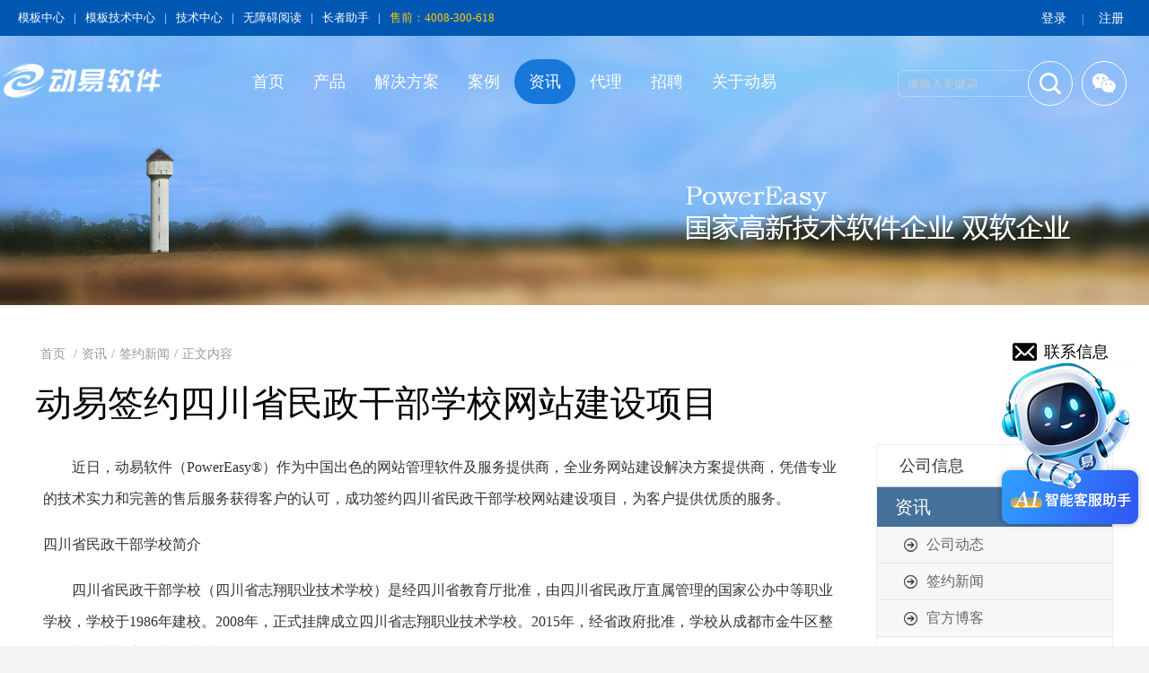

--- FILE ---
content_type: text/html; charset=utf-8
request_url: https://powereasy.net/xw/projectsnews/content_12685
body_size: 16823
content:
<!DOCTYPE html>
<html>
<head>
    <meta http-equiv="Content-Type" content="text/html; charset=utf-8" />
    <meta name="application-name" content="广东动易软件股份有限公司|深耕网站建设领域20多年|为政府、基础教育、高校、医院、公安内网、强军网、党群社团、国企、央企及集团型企业等行业提供集约化建设解决方案" />
    <meta http-equiv="X-UA-Compatible" content="IE=edge" />
    <meta name="renderer" content="webkit" />
    <meta name="format-detection" content="telephone=no, email=no">
    <meta name="HandheldFriendly" content="true" />
    <meta name ="SiteName" content = "广东动易软件股份有限公司|深耕网站建设领域20多年|为政府、基础教育、高校、医院、公安内网、强军网、党群社团、国企、央企及集团型企业等行业提供集约化建设解决方案" />
<meta name ="SiteDomain" content = "www.powereasy.net" />
<meta name ="SiteIDCode" content = "001" />
<meta name ="ColumnName" content = "签约新闻" />
<meta name ="ColumnDescription" content = "签约新闻" />
<meta name ="ColumnKeywords" content = "签约新闻" />
<meta name ="ColumnType" content = "签约新闻" />
<meta name ="ArticleTitle" content = "动易签约四川省民政干部学校网站建设项目" />
<meta name ="PubDate" content = "2020-06-11 16:34" />
<meta name ="ContentSource" content = "本站发布" />
<meta name ="Keywords" content = "" />
<meta name ="Author" content = "" />
<meta name ="Description" property ="og:description" content = "近日，动易软件凭借专业的技术实力和完善的售后服务，成功签约四川省民政干部学校网站建设项目。四川省民政干部学校（四川省志翔职业技术学校）是经四川省教育厅批准、由四川省民政厅直属管理的国家公办中等职业学校，始建于1986年，2008年正式挂牌成立，2015年整体搬迁至成都市双流区东升街道。学校新校区环境优美，紧邻双流白河湿地公园和多个主题公园。此次合作将为该校提供全业务网站建设解决方案，助力学校数字化建设发展。" />
<meta name ="Image" property ="og:image" content = "" />
<meta name ="Url" content = "http://www.powereasy.net/xw/projectsnews/content_12685" />
<meta name ="SiteId" content = "1" />

      
    <title>动易签约四川省民政干部学校网站建设项目_签约新闻_资讯_广东动易软件股份有限公司|深耕网站建设领域20多年|为政府、基础教育、高校、医院、公安内网、强军网、党群社团、国企、央企及集团型企业等行业提供集约化建设解决方案</title>
    <link href="/content/_common/assets/content/font-awesome.min.css?v=eZrrJcwDc_3uDhsdt61sL2oOBY362qM3lon1gyExkL0" rel="stylesheet" />
    <link href="/content/_common/base/css/fontpower-webfont.css?v=Ob2-DFv3GDeZ8_wB9O2u1vTAZz9GQln_qEIYTWmIju8" rel="stylesheet" />
    <link href="/content/_common/base/css/power.css?v=L4ZiD3Jbm66jVhzL96nrFBkppdH_NKXVnI92rorhQF0" rel="stylesheet" />
    <link href="/free_web/free_web.css?v=rIjWwQZ9jsu1zdA3CJ3rcdFF-TvYHhhSaa_w4oH9Hds" id="freeWebStyle" rel="stylesheet" />
    

<script src="/content/_common/assets/scripts/jquery.min.js?v=_JqT3SQfawRcv_BIHPThkBvs0OEvtFFmqPF_lYI_Cxo"></script>
<script src="/content/_common/assets/scripts/jquery-migrate.min.js?v=UnTxHm-zKuDPLfufgEMnKGXDl6fEIjtM-n1Q6lL73ok"></script>
    <script src="/content/_common/assets/scripts/js.cookie.js?v=fSOF1sQ7YWzpm5g9GTJEMuHwRVYeXuKA1RgI-Y-FJkQ"></script>
    <script src="/content/_common/base/js/webcommon.js?v=ljW6i7rKHEUp59lc_zfhwnswI9i0_GLgUiLfR8GAMUw"></script>
    <script src="/content/_common/base/js/layer/layer.js?v=7ulLQZouH0p6VGUW90LUI9QTNlL8MitIZ-oprJ0wBTA"></script>
    <script src="/content/_common/base/js/jquery.superslide.js?v=-uTqIzBVTtTOpcse3fJI4HgptWeGwENKZhqVGlgg0aI"></script>
    <script src="/content/_common/assets/scripts/qrcode.min.js?v=VwTSk-oDc8NacK7415pFFRIgTj-o9BNTdIxOht_a-q0"></script>
    <script src="/content/_common/base/js/power.core.js?v=8B-qaqOa0flfLmS1BMQMRXVWMXaQKGwTRIM9e84XxC8"></script>
    <script src="/content/_common/base/js/power.security.csrf.js?v=-NeDFzKy4NqA-WcwXnwG7GQS7J55rKlQwwA1P9qfbCQ"></script>
    <script src="/content/_common/base/js/power.config.js?v=lP_WFtiyyPjLUavBLy5_XpRXqlV7vP1LCPUZjeauJBI"></script>
    <script src="/content/_common/base/js/power.loadgrayscale.js?v=tSaIbhddqyAHEWXm2Q3XnODfNUXEf599_9HDO-S9CF8"></script>
    <script src="/content/_common/assets/scripts/js-xss-1.0.14.js?v=gXfKF4SfsQggRzt5--R_1qzX_ALk0NUX4SyKT4W9CVM"></script>
    <script src="/content/_common/base/js/power.ui.captcha.js?v=7dzArEjxWi7iPWzsEeiyZ192ZMk8Jej-z-5ZCfR3cHU"></script>
    <script src="/content/_common/base/js/power.ui.js?v=dzxdCRk-tCmkPLzVW16gMY5Go0SsnQaYwZ7SGgTfgEA"></script>
    
    <link href="/Content/main/2019/PE-default.css?v=xWvg8-s_Ugyw3evOmQQ4WB1204WqxDXlfz972dpAdmw" rel="stylesheet" type="text/css" />
    
    <link href="/Content/main/2019/PE-intropage.css?v=7W5PwEjlXuAeeWGexZ_ZAGXj3S2H_GoU2YOMXhZoUo0" rel="stylesheet" type="text/css" />


    <script type="application/ld+json">
{
  "@context": "https://schema.org/",
  "@id": "#",
  "@type": "Article",
  "name": "动易签约四川省民政干部学校网站建设项目",
  "url": "https://www.powereasy.net/xw/projectsnews/content_12685",
  "description": "近日，动易软件凭借专业的技术实力和完善的售后服务，成功签约四川省民政干部学校网站建设项目。四川省民政干部学校（四川省志翔职业技术学校）是经四川省教育厅批准、由四川省民政厅直属管理的国家公办中等职业学校，始建于1986年，2008年正式挂牌成立，2015年整体搬迁至成都市双流区东升街道。学校新校区环境优美，紧邻双流白河湿地公园和多个主题公园。此次合作将为该校提供全业务网站建设解决方案，助力学校数字化建设发展。",
  "isPartOf": {
    "@type": "WebSite",
    "name": "广东动易软件股份有限公司|深耕网站建设领域20多年|为政府、基础教育、高校、医院、公安内网、强军网、党群社团、国企、央企及集团型企业等行业提供集约化建设解决方案",
    "url": "https://www.powereasy.net"
  },
  "breadcrumb": {
    "@type": "BreadcrumbList",
    "itemListElement": [
      {
        "@type": "ListItem",
        "position": 1,
        "name": "首页",
        "item": "https://www.powereasy.net"
      },
      {
        "@type": "ListItem",
        "position": 2,
        "name": "资讯",
        "item": "https://www.powereasy.net/xw/Announce/"
      },
      {
        "@type": "ListItem",
        "position": 3,
        "name": "签约新闻",
        "item": "https://www.powereasy.net/xw/projectsnews"
      }
    ]
  },
  "backstory": "近日，动易软件凭借专业的技术实力和完善的售后服务，成功签约四川省民政干部学校网站建设项目。四川省民政干部学校（四川省志翔职业技术学校）是经四川省教育厅批准、由四川省民政厅直属管理的国家公办中等职业学校，始建于1986年，2008年正式挂牌成立，2015年整体搬迁至成都市双流区东升街道。学校新校区环境优美，紧邻双流白河湿地公园和多个主题公园。此次合作将为该校提供全业务网站建设解决方案，助力学校数字化建设发展。",
  "speakable": {
    "@type": "SpeakableSpecification",
    "cssSelector": "conTxt"
  },
  "wordCount": 1384,
  "abstract": "近日，动易软件凭借专业的技术实力和完善的售后服务，成功签约四川省民政干部学校网站建设项目。四川省民政干部学校（四川省志翔职业技术学校）是经四川省教育厅批准、由四川省民政厅直属管理的国家公办中等职业学校，始建于1986年，2008年正式挂牌成立，2015年整体搬迁至成都市双流区东升街道。学校新校区环境优美，紧邻双流白河湿地公园和多个主题公园。此次合作将为该校提供全业务网站建设解决方案，助力学校数字化建设发展。",
  "dateCreated": "2020-06-11T16:35:36.0566667",
  "dateModified": "2025-11-07T18:19:13.2793238",
  "datePublished": "2020-06-11T16:34:53",
  "editor": "administrator",
  "headline": "动易签约四川省民政干部学校网站建设项目",
  "identifier": "funf7brnjzeu",
  "articleBody": "<p>　　近日，动易软件（PowerEasy&reg;）作为中国出色的网站管理软件及服务提供商，全业务网站建设解决方案提供商，凭借专业的技术实力和完善的售后服务获得客户的认可，成功签约四川省民政干部学校网站建设项目，为客户提供优质的服务。</p> \n<p>四川省民政干部学校简介<br /></p> \n<p>　　四川省民政干部学校（四川省志翔职业技术学校）是经四川省教育厅批准，由四川省民政厅直属管理的国家公办中等职业学校，学校于1986年建校。2008年，正式挂牌成立四川省志翔职业技术学校。2015年，经省政府批准，学校从成都市金牛区整体搬迁到成都市双流区东升街道。</p> \n<p>　　学校新校区紧邻8500亩的双流白河湿地公园和多个主题公园，与中国工程物理研究院毗邻。校区占地面积150亩，校园环境优美，功能齐全。学校建有图书馆、教学楼、实训中心、电梯公寓、多功能餐厅、体育馆、400米标准运动场、标准足球场、篮球场、羽毛球场和露天游泳池等。图书馆藏书26万余册，实训中心配置有康复护理、社会工作、幼儿教育、琴房、练功房、3D旅游导视、酒店服务、美术手工、西餐烹饪、无人机等实训场所和新能源汽车实训基地，公寓楼设有560间标准房和38间残疾学生用房，全部教室配套了现代化多媒体教学设备，现代教育技术中心配有6间微机室、3间智慧教室和多个电子阅览室。</p> \n<p>&nbsp; &nbsp; &nbsp;近年来，学校立足民政、面向社会，实行开放式办学战略，先后与多家企事业单位、行业机构建立“合作研发、合作育人、合作就业”人才培养机制。一是在民政专业上加强和市、县两级民政事业单位的校企合作，先后在省内民政行业企事业单位建立了学生实习基地。二是立足全省“双七双五”产业发展需求，和深圳比亚迪股份有限公司达成学生顶岗实习合作方案，与深圳风向标达成新能源汽车专业合作方案；与军民融合企业星光科技联合开发了民政服务与管理（无人机救灾应用）专业。与成都蜀源厨艺餐饮管理有限公司开展西餐烹饪专业校企合作。与成都银河云瑞酒店联合，挂牌设立了“旅游业人才培养基地”，开设了“成都银河云瑞酒店管理定制班”。三是加大与高等职业院校的专业合作。学校是全国民政行业专业指导委员成员单位，与长沙民政职业技术学院、重庆城市管理职业学院、北京社会管理职业学院等3所民政院校有深入发展的专业合作和师资合作；在省内，学校先后与乐山师范学院、四川文理学院、四川现代职业技术学院、四川城市管理职业学院签订了人才培养合作方案。</p> \n<p>&nbsp; &nbsp; &nbsp;学校始终把毕业学生的就业工作作为立校之本、重中之重。近年来，学校毕业生的一次性就业率始终保持在97%以上，毕业生分别被多所高校录取，录取率达99%。学校学生在全国民政行业技能大赛中表现突出，2014年，我校参赛学生取得了1个二等奖、4个三等奖；2015年度取得了老年护理组团体冠军，1个特等奖、5个2等奖、7个3等奖，2016年取得了1个特等奖、1个一等奖、6个二等奖、11个三等奖，2个优秀组织奖，1个优秀指导教师奖。学校学生毕业后，能很快融入到新的工作、学习和生活中，活跃在社会的各条战线上，工作表现优异，学习奋发向上，受到用人单位和高校的一致好评和充分肯定。</p> \n<p>&nbsp; &nbsp; &nbsp;学校坚持以“立足民政、突出特色、扶弱帮困、服务社会”为办学宗旨，认真践行“修德、强技、感恩、奋进”的校训，努力打造“感恩校园”、“品牌校园”、“文明校园”，大力推进“民生民政、创新民政、智慧民政、法制民政、文化民政”建设。</p> \n<p>&nbsp; &nbsp; &nbsp;立志成才，展翅飞翔。</p> \n<p><br /></p>",
  "copyrightHolder": "本站原创"
}

</script>

</head>
<body>

<script src="/content/_common/base/js/browserlowversiontips.js?v=aHGIUR2s738ah60XiVj6I5Q0IKHHl2gv0tQZxKA6dd0"></script>
<script>
</script>
    


<input type="hidden" id="anonymouslikeandcollect" value="False" />
<input type="hidden" id="addlikeurl" data-addlikes="/contentmanage/article/ajaxaddanonymouslikeandaddanonymouscollect" />
<script>
    window.onload = function() {
        // 从隐藏输入框获取登录状态
        var login = document.getElementById('anonymouslikeandcollect').value === 'True';

// 如果登录且有数据，则发送 AJAX 请求
        if (login) {
            var url = $("#addlikeurl").data().addlikes;
            $.ajax({
                url: url,
                type: 'POST',
                success: function (data) {
                },
                error: function (xhr, status, error) {
                    console.error('Error syncing likes:', error);
                }
            });
        }
    };
</script>
    
<link href="/content/_common/usermanage/css/graph-validate-code-modal.css?v=7235skxtI6thq7X4K3b1fi3d4978hs0pVX0kKAzisHg" rel="stylesheet" />
<div class="codeinp" hidden="true">  
                            <input class='form-control' data-val='true' id='js-ticket_mail-vc' name='CaptchaTicket' type='hidden' data-val-captcha='请点击验证!'>
                            <input id='js-ticketId_mail-vc' name='CaptchaTicketId' type='hidden'>
                            <input id='js-btn-verify_mail-vc'' type='button' name='js-btn-verify-name' value='点击验证' class='btn btn-default' style='width: 200px;'>
                            <span class='field-validation-valid' data-valmsg-for='CaptchaTicket' id='captchaticketvalid_mail-vc' data-valmsg-replace='true'></span>
            </div>
<div class="codeinp" hidden="true">  
                            <input class='form-control' data-val='true' id='js-ticket_phone-vc' name='CaptchaTicket' type='hidden' data-val-captcha='请点击验证!'>
                            <input id='js-ticketId_phone-vc' name='CaptchaTicketId' type='hidden'>
                            <input id='js-btn-verify_phone-vc'' type='button' name='js-btn-verify-name' value='点击验证' class='btn btn-default' style='width: 200px;'>
                            <span class='field-validation-valid' data-valmsg-for='CaptchaTicket' id='captchaticketvalid_phone-vc' data-valmsg-replace='true'></span>
            </div>
    
<div class="wrap">

<div id="top">
    <div class="inner">
        <div class="fl">
	       <div class="userPanel">
        </div>
		

<link href="/content/_common/base/css/power-userlogged.css?v=gRhVCjB2sYmYHGhZ2KSkVEOL7ZwGNXAE9-nCV6JwpWE" rel="stylesheet" />
<div class="userLogged">
    <div class="userlogininfo"></div>
</div>
	</div>
        <div class="fr">
            <a href="http://moban.powereasy.net" target="_blank">模板中心</a> <em>|</em>
            <a href="http://mbjszx.powereasy.net" target="_blank">模板技术中心</a> <em>|</em>
            <a href="http://tech.powereasy.net" target="_blank">技术中心</a> <em>|</em>
            <a href="javascript:free_Web.Function.show.Start();">无障碍阅读</a><em>|</em>
            <a href="/ForceUserAgent/ForceUserAgent?useragent=webfree">长者助手</a><em>|</em>
            <span>售前：4008-300-618</span> 

        </div>
    </div>
</div>
<div id="header">
    <div class="bg-color">
        <div class="inner">
            <div class="logo">
                <a href="https://www.powereasy.net" title="广东动易软件股份有限公司官方主站"><small></small></a>
            </div>
            <ul class="nav" aria-altdes="导航区" aria-des="提供网站主导航菜单链接入口">
                

<ul class="mainNav">
<li class="item"><h4 class="itemName"><a href='/'>首页</a></h4></li>

    <li class="item" id="item-Products">
    <h4 class="itemName">
        <a href="/products" target="" title="产品">产品</a>
    </h4>
    </li>
    <li class="item" id="item-Solutions">
    <h4 class="itemName">
        <a href="/solutions" target="" title="解决方案">解决方案</a>
    </h4>
        <div class="itemSub" id="sub-Solutions">
            <div class="second-nav nav-ul-Solutions">
                <ul>
                    



            <li  class="li1 first  ">
                <a class="tit" href="/solutions/smartgovportal" target="_blank" title="SmartGovPortal 政府集约化网站群解决方案">SmartGovPortal 政府集约化网站群解决方案</a>
            </li>
            <li  class="li2  ">
                <a class="tit" href="/solutions/smarteduportal" target="_blank" title="SmartEduPortal 基础教育网站群解决方案">SmartEduPortal 基础教育网站群解决方案</a>
            </li>
            <li  class="li3  ">
                <a class="tit" href="/solutions/smartuniversityportal" target="_blank" title="SmartUniversityPortal 高校门户网站群解决方案">SmartUniversityPortal 高校门户网站群解决方案</a>
            </li>
            <li  class="li4  ">
                <a class="tit" href="/solutions/smarthospitalportal" target="_blank" title="SmartHospitalPortal 医院门户网站群解决方案">SmartHospitalPortal 医院门户网站群解决方案</a>
            </li>
            <li  class="li5  ">
                <a class="tit" href="/solutions/smartintranetportal" target="_blank" title="SmartIntranetPortal 公安内部网站群解决方案">SmartIntranetPortal 公安内部网站群解决方案</a>
            </li>
            <li  class="li6  ">
                <a class="tit" href="/solutions/smartmilitaryportal" target="_blank" title="SmartMilitaryPortal 强军网网站群解决方案">SmartMilitaryPortal 强军网网站群解决方案</a>
            </li>
            <li  class="li7  ">
                <a class="tit" href="/solutions/smartcorporationportal" target="_blank" title="SmartCorporationPortal 大型企业门户网站群解决方案">SmartCorporationPortal 大型企业门户网站群解决方案</a>
            </li>
            <li  class="li8 last  ">
                <a class="tit" href="/solutions/knowledgebase" target="_blank" title="私有知识库解决方案">私有知识库解决方案</a>
            </li>

                </ul>
            </div>
            <script>
            $('.nav-ul-Solutions ul li a').each(function () {
                $(this).html($(this).text().replace(/ /g, '<br/>'))
            });
            </script>
        </div>
    </li>
    <li class="item" id="item-Cases">
    <h4 class="itemName">
        <a href="/cases" target="" title="案例">案例</a>
    </h4>
        <div class="itemSub" id="sub-Cases">
        </div>
    </li>
    <li class="item  currentItem" id="item-xw">
    <h4 class="itemName">
        <a href="/xw/Announce/" target="" title="资讯">资讯</a>
    </h4>
        <div class="itemSub" id="sub-xw">
        </div>
    </li>
    <li class="item" id="item-czdl">
    <h4 class="itemName">
        <a href="/czdl" target="_blank" title="代理">代理</a>
    </h4>
    </li>
    <li class="item" id="item-rczp">
    <h4 class="itemName">
        <a href="/recruit" target="_blank" title="招聘">招聘</a>
    </h4>
    </li>
    <li class="item" id="item-PowerEasy">
    <h4 class="itemName">
        <a href="/powereasy" target="_blank" title="关于动易">关于动易</a>
    </h4>
        <div class="itemSub" id="sub-PowerEasy">
        </div>
    </li>

</ul>
            </ul>
            <div class="order-link">
                <i class="wx">
                    <span></span>
                    <img src="/Content/Main/images/ewm_weixin.png" alt="动易官方微信" />
                </i>
                
<link href="/content/_common/search/css/modal.css?v=4GMyKC5VWxoNHQBXL0og_GmY6pcxdSLoGyFQ459Mfa8" rel="stylesheet" />
<div class="s-form" aria-altdes="交互区" aria-des="内容搜索框">
        <input type="hidden" id="siteid" name="sid" value="0">
    <div class="input-box">
        <input type="text" class="from-control" id="inputkeyword" maxlength="50" name="wd" data-url="https://www.powereasy.net/s?ac=w" placeholder="请输入关键词" value="" spellcheck="false">
        <div class="dropdown-word">
            <ul></ul>
        </div>
    </div>
    <div class="btn-box">
        <button type="button" id="search" class="btn search" data-val-captcha-visible-url="/captcha/IsValCodeVisible" onclick="gSearch();"><i class="fa fa-power-search-o"></i></button>
        <input type="hidden" id="route" value="s" />
    </div>
</div>


<div id="VolidateCodeDiv" class="modal in" aria-hidden="false" style="display: none;">
    <div class="modal-dialog">
        <div class="modal-content">
            <div class="modal-header">
                <button type="button" class="close"><span aria-hidden="true">×</span></button>
                <h4 class="modal-title">搜索过于频繁，请输入验证码</h4>
            </div>
            <div class="modal-body">
                <div class="container-fluid">
                    <div style="max-height: 600px;">
                        <input id='js-ticket-search' name='CaptchaTicket' type='hidden' data-val='true' data-val-required='请点击验证!'>
                        <input id='js-ticketId-search' name='CaptchaTicketId' type='hidden'>
                        <input id='js-btn-verify-search' type='button' value='点击验证' class='form-control btn btn-gray btn-block'>
                        <span class='field-validation-valid' hidden data-valmsg-for='Ticket' id='captchaticketvalid-search' data-valmsg-replace='true'></span>
                        <input data-val="true" data-val-captcha-url="/captcha/validate" id="SearchValidateCode" type="hidden">
                    </div>
                </div>
            </div>
            <div class="modal-footer">
                <a class="btn btn-sm btn-primary" id="confirmNotApprove" data-ajax="true" data-id="search">确定</a>
            </div>
        </div>
    </div>
</div>
<div class="modal-backdrop in"></div>
<script>
    document.getElementById("inputkeyword").onkeydown = function (e) {
        e = e || window.event;
        if (e.keyCode == 13) {
            gSearch();
        }
    }
</script>

            </div>
        </div>
    </div>
</div>
<script src="/content/Main/js/mainsite.js?v=k9FqaGOIY7aH0zKXPGsbj0vRznVEcl6emUg8bfI4hs4"></script>
<!-- topBar e -->

    
        <div class="pageBanner" style="background:#86c5ff url(/upload/main/banner/715ebc0cf59c4573b0cbcc444c5a5f61.jpg) center bottom no-repeat">
        </div>

<script>
!function(){
    $('#header .nav').click(function(e){
        if (document.body.clientWidth <= 1024) {
            $(this).toggleClass('nav-mobile-show')
        }
    })
}()
</script>

<!-- content S -->
<div id="content" class="articleCon clearfix" aria-altdes="正文区" aria-tabtype="con-txt" aria-des="展示正文详细内容">
 




    

<div class="catalogueBox" id="catalogueBox" aria-altdes="视窗区">
    <div class="hd">目录</div>
    <div class="bd">
        <div class="catalogue-container">
            <div class="contents-container-header">目录<span class="closeBtn">X</span></div>
            <div class="contents-container-body"></div>
        </div>
    </div>
</div>

<script>

$(function () {
    var $catalogue = $("#catalogueBox");
    var $conTxt = $('.articleCon .conTxt');
    var fixedDiff = 54; // fixed差值，一般设置为0，如果顶部导航设置了fixed 需要减去相关的值

    function topMao(target) {
        $('html, body').animate({
            scrollTop: $(target).offset().top - 60
        }, 500); 
        return false;
    }


    // 获取目录
    function getCatalogue(){
        var contents = [];
        var titles = $conTxt.find('h1,h2,h3,h4,h5,h6');
        var $win = $(window);
        if(titles.size() > 0){
            var cBody = $catalogue.find('.contents-container-body');
            var contentsLevel = 0;
            cBody.empty();
            $.each(titles, function (index, el) {
                var $this = $(this);
                var headLevel = el.tagName.replace(/(h|H)/, '');
                var title = el.innerHTML.replace(/<[a-zA-Z].*?>/g, '').replace(/<\/[a-zA-Z].*?\>/g, '').replace(/\s/g, '');

                //判断是否有ID，没有则添加一个
                var id = $this.attr('id');
                if(!id){
                    id = 'h_' + pe.tools.uuid(8,62);
                    $this.attr('id', id);
                }
                contents.push({
                    headLevel, title, id
                });
            });

            for (var content of contents) {
                var titleHtml = '<div class="headline-triangle"></div>' + '<div class="headline-headingother" data-headline-id="' + content.id + '">' + content.title + '</div>';
                var titleEle = document.createElement('div');
                titleEle.className = 'contents-container-item contents-container-h' + content.headLevel;
                titleEle.innerHTML = titleHtml;
                cBody.append(titleEle);
            }

            //只有标题数量大于1才判断层级
            if(contents.length > 1){
                for (var i = 1; i < 7; i++) {
                    var titlelist = cBody.find('.contents-container-h' + i);
                    if (titlelist.size() > 0) {
                        titlelist.addClass('contents-container-level-' + contentsLevel);
                        titlelist.attr('data-level', contentsLevel);
                        // 判断是否有下级标题
                        titlelist.each(function(){
                            var $this = $(this);
                            if( $this.index() + 1 == contents.length) return;

                            var nextLevel = $this.next().data('level') ?? 99; 
                            if($this.data('level') < nextLevel){
                                $this.addClass('contents-container-hasChild')
                            }

                        })
                        contentsLevel++;
                    }
                }
            }

            cBody.css({'height': $win.height() - fixedDiff - 74});
            $catalogue.show();
            $win.resize(function(){
                cBody.css({'height': $win.height() - fixedDiff - 74});
            })

            if($catalogue.parent().width() >= 1200){
                $catalogue.addClass('catalogueBox-show');
            }

            $catalogue.find('.hd').click(function(){
                $catalogue.addClass('catalogueBox-show');
            })
            $catalogue.find('.contents-container-header .closeBtn').click(function(){
                $catalogue.removeClass('catalogueBox-show');
            })

            var catalogueTop = $catalogue.offset().top - (fixedDiff * 2);
            if ($win.scrollTop() >= catalogueTop) {
                $catalogue.addClass("catalogue-fixed");
            } else {
                $catalogue.removeClass("catalogue-fixed");
            }


            // 点击目录的滚动事件
            $(".headline-headingother", cBody).click(function(e){
                var $this = $(this);
                if($this.data('headline-id')){
                    topMao('#' + $this.data('headline-id'))
                }
            })

            // // 目录收缩展开
            $(".contents-container-hasChild .headline-triangle").click(function (){
                var $parent = $(this).parent();
                var parentLevel = $parent.data('level');
                if($parent.hasClass('contents-container-item-gather')){
                    // 展开
                    $parent.removeClass("contents-container-item-gather");
                    var isGather = false;
                    var gatherLevel = 0;
                    $parent.nextAll().each(function(){
                        var $nextItem = $(this);
                        var level = $nextItem.data('level');
                        if(level <= parentLevel) return false;

                        if(!isGather){
                            $nextItem.show();
                            if($nextItem.hasClass('contents-container-item-gather')){
                                isGather = true;
                                gatherLevel = level;
                            }
                        }else{
                            if(level <= gatherLevel){
                                $nextItem.show();
                                isGather = $nextItem.hasClass('contents-container-item-gather');
                                gatherLevel = level;
                            }else{
                                $nextItem.hide();
                            }
                        }
                    })

                }else{
                    // 收缩
                    $parent.addClass("contents-container-item-gather");
                    $parent.nextAll().each(function(){
                        var $nextItem = $(this);
                        var level = $nextItem.data('level');
                        if(level <= parentLevel) return false;
                        $nextItem.hide();
                    })

                }
            })
            
            $win.scroll(function () {
                var pHeight = $catalogue.parent().outerHeight();
                var pTop = $catalogue.parent().offset().top;
                if ($win.scrollTop() >= catalogueTop) {
                    $catalogue.addClass("catalogue-fixed");
                    if($win.scrollTop() + $win.height() >= pHeight + pTop){
                        $catalogue.addClass("catalogue-absolute");
                    }else{
                        $catalogue.removeClass("catalogue-absolute");
                    }
                } else {
                   $catalogue.removeClass("catalogue-fixed");
                }
            });
        }else{
            $catalogue.remove();
        }
    }
    
    getCatalogue();
});
</script>

    <!-- 正文内容 S -->
    <div class="introPath">
        
<a class="contactLink" href="/powereasy/contact" title="联系信息">联系信息</a>
<a href="/">首页</a>
/<a href="/xw/Announce/" title="资讯">资讯</a>/<a href="/xw/projectsnews" title="签约新闻">签约新闻</a>/<span>正文内容</span>
    </div>
    <div class="printArea" data-power-area='content'>
        <h1 class="title">动易签约四川省民政干部学校网站建设项目</h1>
    <!-- sideBar S-->
    <div class="sideBar">
        
<div class="sideMenu" aria-altdes="交互区" aria-des="侧栏-公司导航菜单">
    <ul id="siderTreeNav">
        <li>
            <a class="navHead">公司信息</a>
            <ul class="sub">
                <li><a href="/powereasy/gsjj" title="公司介绍">公司介绍</a></li>
                <li><a href="/powereasy/gszs" title="资质与荣誉">资质与荣誉</a></li>
                <li><a href="/powereasy/gshj" title="公司环境">公司环境</a></li>
                <li><a href="/powereasy/fzlc" title="发展历程">发展历程</a></li>
            </ul>
        </li>
        <li>
            <a class="navHead">资讯</a>
            <ul class="sub">
               



            <li  class="li1 first  ">
                <a class="tit" href="/xw/announce" title="公司动态">公司动态</a>
            </li>
            <li  class="li2 on ">
                <a class="tit" href="/xw/projectsnews" title="签约新闻">签约新闻</a>
            </li>
            <li  class="li3 last  ">
                <a class="tit" href="/xw/blog1" title="官方博客">官方博客</a>
            </li>

            </ul>
        </li>
        <li>
            <a class="navHead">企业文化</a>
            <ul class="sub">
                <li><a href="/powereasy/yghd" title="员工活动">员工活动</a></li>
            </ul>
        </li>
        <li>
            <a class="navHead">联系方式</a>
            <ul class="sub">
                <li><a href="/powereasy/contact" title="与我们联系">与我们联系</a></li>
                <li><a href="/powereasy/account" title="汇款方式">汇款方式</a></li>
                <li><a href="/powereasy/market" rel="noopener noreferrer" target="_blank" title="市场合作与洽谈">市场合作与洽谈</a></li>
            </ul>
        </li>
        <li>
            <a class="navHead">动易知识库</a>
            <ul class="sub">
               



            <li  class="li1 first  ">
                <a class="tit" href="/dyzsk/xxzn" title="选型指南">选型指南</a>
            </li>
            <li  class="li2 last  ">
                <a class="tit" href="/dyzsk/cpgn" title="产品功能">产品功能</a>
            </li>

            </ul>
        </li>
    </ul>
    <script>
    (function(){
        var pid = jQuery("#siderTreeNav a[href*='"+window.location.href.replace(/^http:\/\/(.+?)\//, "")+"']").addClass("on").parents("#siderTreeNav>li").index();
        pid = pid>0 ? pid : 1;
        jQuery("#siderTreeNav>li").eq(pid).addClass("active");
        jQuery("#siderTreeNav .navHead").click(function(){
            jQuery(this).parent().addClass("active").siblings().removeClass("active");
        })
    })();
    </script>
</div>

    </div>
    <!-- sideBar E-->
        <div class="mainContent">
            <div class="mainIntroCon">
                <div class="contArticle_all">
                    <!-- 正文 -->
                    <div class="contArticle_text">
                        <div class="" id="fontzoom">
                            <div class="conTxt" data-power-accessible-reading data-power-defaultFontSize="16" data-power-defaultLineHeight="2" data-power-imgMaxWidth="800">
                                <p>　　近日，动易软件（PowerEasy®）作为中国出色的网站管理软件及服务提供商，全业务网站建设解决方案提供商，凭借专业的技术实力和完善的售后服务获得客户的认可，成功签约四川省民政干部学校网站建设项目，为客户提供优质的服务。</p> 
<p>四川省民政干部学校简介<br></p> 
<p>　　四川省民政干部学校（四川省志翔职业技术学校）是经四川省教育厅批准，由四川省民政厅直属管理的国家公办中等职业学校，学校于1986年建校。2008年，正式挂牌成立四川省志翔职业技术学校。2015年，经省政府批准，学校从成都市金牛区整体搬迁到成都市双流区东升街道。</p> 
<p>　　学校新校区紧邻8500亩的双流白河湿地公园和多个主题公园，与中国工程物理研究院毗邻。校区占地面积150亩，校园环境优美，功能齐全。学校建有图书馆、教学楼、实训中心、电梯公寓、多功能餐厅、体育馆、400米标准运动场、标准足球场、篮球场、羽毛球场和露天游泳池等。图书馆藏书26万余册，实训中心配置有康复护理、社会工作、幼儿教育、琴房、练功房、3D旅游导视、酒店服务、美术手工、西餐烹饪、无人机等实训场所和新能源汽车实训基地，公寓楼设有560间标准房和38间残疾学生用房，全部教室配套了现代化多媒体教学设备，现代教育技术中心配有6间微机室、3间智慧教室和多个电子阅览室。</p> 
<p>&nbsp; &nbsp; &nbsp;近年来，学校立足民政、面向社会，实行开放式办学战略，先后与多家企事业单位、行业机构建立“合作研发、合作育人、合作就业”人才培养机制。一是在民政专业上加强和市、县两级民政事业单位的校企合作，先后在省内民政行业企事业单位建立了学生实习基地。二是立足全省“双七双五”产业发展需求，和深圳比亚迪股份有限公司达成学生顶岗实习合作方案，与深圳风向标达成新能源汽车专业合作方案；与军民融合企业星光科技联合开发了民政服务与管理（无人机救灾应用）专业。与成都蜀源厨艺餐饮管理有限公司开展西餐烹饪专业校企合作。与成都银河云瑞酒店联合，挂牌设立了“旅游业人才培养基地”，开设了“成都银河云瑞酒店管理定制班”。三是加大与高等职业院校的专业合作。学校是全国民政行业专业指导委员成员单位，与长沙民政职业技术学院、重庆城市管理职业学院、北京社会管理职业学院等3所民政院校有深入发展的专业合作和师资合作；在省内，学校先后与乐山师范学院、四川文理学院、四川现代职业技术学院、四川城市管理职业学院签订了人才培养合作方案。</p> 
<p>&nbsp; &nbsp; &nbsp;学校始终把毕业学生的就业工作作为立校之本、重中之重。近年来，学校毕业生的一次性就业率始终保持在97%以上，毕业生分别被多所高校录取，录取率达99%。学校学生在全国民政行业技能大赛中表现突出，2014年，我校参赛学生取得了1个二等奖、4个三等奖；2015年度取得了老年护理组团体冠军，1个特等奖、5个2等奖、7个3等奖，2016年取得了1个特等奖、1个一等奖、6个二等奖、11个三等奖，2个优秀组织奖，1个优秀指导教师奖。学校学生毕业后，能很快融入到新的工作、学习和生活中，活跃在社会的各条战线上，工作表现优异，学习奋发向上，受到用人单位和高校的一致好评和充分肯定。</p> 
<p>&nbsp; &nbsp; &nbsp;学校坚持以“立足民政、突出特色、扶弱帮困、服务社会”为办学宗旨，认真践行“修德、强技、感恩、奋进”的校训，努力打造“感恩校园”、“品牌校园”、“文明校园”，大力推进“民生民政、创新民政、智慧民政、法制民政、文化民政”建设。</p> 
<p>&nbsp; &nbsp; &nbsp;立志成才，展翅飞翔。</p> 
<p><br></p>
                            </div>
                        </div>
                    </div>
                    <div class="page">
                        


                    </div>
                    <div class="contArticle_bot_text">
                        <span class="contArticle_bot_text_UpdateTime">
                            <a href="javascript:;" class="dyBtn" data-power-command="printarea">【打印正文】</a>
                        </span>
                        <span>发布时间：2020-06-11 16:34:53</span>
                        <span style="display:none">浏览次数：<span data-power-hits-action="/contentmanage/ajax/getandupdate" data-power-hits-count="55" data-power-hits-id="12685" data-power-hits-mold="article" data-power-hits-nodeid="236" data-power-hits-open="true"></span> 次</span>
                        <span>作者：</span>
                        <span>来源：本站原创</span>
			
<span class="" id="content_AdminEdit" style="display:none;"></span>
<span class="" id="content_QuickRepost" style="display:none;"></span>
<script>
    $(function () {
        if (12685> 0) {
            var url = '/contentmanage/article/ajaxcheckcontentedit/12685';
            var currentPageUrl = window.location.href;

            var params = new URLSearchParams(currentPageUrl);
            if (params.has('ispreview') && params.get('ispreview') === 'true') {
                return;
            }

            $.ajax({
                url: url,
                type: 'GET',
                crossDomain: true, // 如果是跨域请求
                xhrFields: {
                    withCredentials: true // 如果需要发送cookies等凭据
                },
                success: function (data) {
                    if (data.Code == 0) {
                        if (!!data.Url) {
                            $("#content_AdminEdit").html("【<a href='" + data.Url + "' target='_blank'>进入后台编辑</a>】")
                            $("#content_AdminEdit").show();
                        }

                        if (!!data.QuickRepostUrl) {
                            var repostHtml = `
                            <div class="repost-container" id="repostContainer">
                               【<a href="#" class="repost-btn" id="repostBtn"><span>一键转载</span></a>】
                                <div class="dropdown-menu" id="dropdownMenu">
                                    <div class="menu-item full-text" id="fullTextOption">
                                        <div class="menu-text">
                                                <div class="menu-title"><a href="${data.QuickRepostUrl}" target="_blank">以全文方式一键转载</a></div>
                                        </div>
                                    </div>
                                    <div class="menu-item link-only" id="linkOnlyOption">
                                        <div class="menu-text">
                                                    <div class="menu-title"><a href="${data.QuickRepostUrl}?isLinkRepost=true" target="_blank">以链接方式一键转载</a></div>
                                        </div>
                                    </div>
                                </div>
                            </div>`;
                            $("#content_QuickRepost").html(repostHtml);
                            $("#content_QuickRepost").show();

                            const $repostContainer = $('#repostContainer');
                            const $repostBtn = $('#repostBtn');
                            const $dropdownMenu = $('#dropdownMenu');

                            $repostBtn.on('click', function (e) {
                                e.preventDefault();
                                e.stopPropagation();
                                $repostContainer.toggleClass('active');
                            });

                            $('#fullTextOption').on('click', function () {
                                $repostContainer.removeClass('active');
                            });

                            $('#linkOnlyOption').on('click', function () {
                                $repostContainer.removeClass('active');
                            });

                            $(document).on('click', function () {
                                $repostContainer.removeClass('active');
                            });

                            $dropdownMenu.on('click', function (e) {
                                e.stopPropagation();
                            });
                        }
                    }
                }
            });
        }
    });
</script>
                    </div>
                </div>
            </div>
        </div>
        <!-- mainContent E-->
    </div>
</div>
<!-- content E -->




<!-- footer S -->
<footer id="footer">
    <div class="siteWidth" aria-altdes="服务区" aria-des="展示企业编号、联系我们、动易官方公众号等">
        <div class="footL">
            <div class="footlogo"></div>
            <div class="intro">
                <span>软件企业编号：粤R-2006-0134</span>
                <span>高新技术企业编号：GR201044000042 </span>
                <span>粤工商备P06811703002934</span>
                <p>本站基于 PowerEasy <a href="/products/webfuture" rel="noopener noreferrer" target="_blank" title="WebFuture">WebFuture</a> 制作</p>
            </div>
        </div>
        <div class="footC">
            <ul>
                <li class="li1"><i></i><a href="/powereasy/contact" title="联系方式">联系方式</a></li>
                <li class="li2"><i></i><a href="/powereasy/account" title="汇款方式">汇款方式</a></li>
                <li class="li3"><i></i><a href="/powereasy/contact" title="市场合作">市场合作</a></li>
                <li class="li4"><i></i><a href="/czdl" rel="noopener noreferrer" target="_blank" title="诚招代理">诚招代理</a></li>
                <li class="li6"><i></i><a href="/recruit"  target="_blank" title="人才招聘">人才招聘</a></li>
            </ul>
        </div>
        <div class="footR">
        <h3>关注我们</h3>
            <div id="box_weibo">
                <div class="weixinShow">
                    <img src="/Content/Main/images/ewm_weixin.png" alt="动易官方微信" />
                     <span>动易官方微信</span>
                </div>
                <div class="weiboShow">
                    <img src="/Content/Main/images/ewm_weibo.png" alt="动易官方微博" />
                    <span><a href="http://weibo.com/powereasy" target="_blank">动易官方微博</a></span>
                </div>
            </div>
        </div>
    </div>
     <div class="honor" aria-altdes="服务区" aria-des="展示公司资质荣誉">
        <div class="siteWidth">
		<ul>
		<li class="li1"> 
		<h3>公司资质</h3>
		<p><span>国家高新技术企业</span><span>广东省民营科技企业</span><span>国家双软认定企业</span><span>ISO 9001质量管理体系认证</span><span>ISO 20000 IT服务管理体系认证</span><span>ISO27001 信息安全管理体系认证</span><span>信息系统集成及服务资质(三级）企业</span><span>广东省守合同重信用企业</span><span>顺德区“龙腾计划”重点扶持企业</span></p>
		</li><li class="li2"> 
		<h3>公司荣誉</h3>
		<p><span>中国年度出色雇主提名奖</span><span>广东省诚信示范企业</span><span>中国软件和信息服务电子政务领域杰出企业奖 </span><span>中国政府门户网站发展论坛贡献奖</span><span>顺德电子信息产业优秀服务企业</span><span>顺德高新技术产业创新贡献企业奖</span><span>顺德区电子商务示范企业</span><span>中国医药卫生信息化首选品牌</span><span>中国电子商务百强企业</span></p>
		</li></ul> 
       </div>
    </div>
</footer>
<div class="footer-bottom">
    <div class="copyRight" aria-altdes="服务区" aria-des="展示网站版权信息" aria-tabtype="text-img"><p>Copyright © 2003-2026 PowerEasy.All Rights Reserved.&nbsp;<span style="text-decoration: none">广东动易软件股份有限公司 版权所有</span></p>
        <p class="gg">
            <a href="https://beian.miit.gov.cn/" target="_blank">粤ICP备05004015号</a>  <i class="ga-icon">   </i>    <a href="http://www.beian.gov.cn/portal/index.do" target="_blank">粤公网安备 44060602000681号</a>   <i class="jc-icon">   </i>    <a href="https://kx.xcc.cn/newCan/2024052202435225457"  class="xcc" target="_blank"><img src="/content/Main/images/xcc.png" width="103" height="38"  /></a>
        </p>
    </div>
</div>
<!-- footer E -->
<!-- 登录相关 -->
    <script src="/content/_common/assets/scripts/jquery.validate.js?v=LUDC-FiBgJRqCAQh76GtsuGRhs-qT8dwOWJ16JTH2_o"></script>
    <script src="/content/_common/assets/scripts/jquery.validate.unobtrusive.js?v=SWKigRBQvgUdr1HcfzkojMOJMYUqXh6uTgWBBhoDc5Y"></script>
    <script src="/content/_common/assets/scripts/i18n/jquery.validate.locale_zh.js?v=xM_rFD3MuYS_nmb4zbU9wiYRNKmaUFCB_ApUaqCL_mo"></script>
    <script src="/content/_common/base/js/jquery.validate_custom.js?v=DHuJcxdxNElIJ6kEL5q_jBEI10JMtkCXiTcpkvfhJgg"></script>
    <script src="/content/_common/base/js/encrypt/bigint.js?v=Yddb8KbNL8f8qmxuC-F5Bwmbn_jSanlQteJDiY5zWmM"></script>
    <script src="/content/_common/base/js/encrypt/encrypt.js?v=QKPNAJ8Y-fSw7Sl7bvL7KGCrqLIi6-uicuguP0EwJzs"></script>
    <script src="/content/_common/base/js/encrypt/barrett.js?v=HthcGdhPyvlbMQ5OMESQz6goRYWO0jwZw_KFi74V4aI"></script>
    <script src="/content/_common/base/js/encrypt/common.js?v=HoZyl0Zn-WyPOoAj1RdH4g6bcFBbF2_yG3fbYxxOiwc"></script>
    <script src="/content/_common/base/js/power.phonemessagevalidate.js?v=-m6L8oFEC5RJv8X99WYiLZeadetWJP6e_Hw6i_411wI"></script>
    <script>
        $(function () {

            $(".userlogininfo").on('click','[data-loginbutton = loginbutton]',function () {

                if ($("#login-body .enabledvalidcode")[0].style.display != "none") {
                    refreshValidateCode();
                }

                $("[data-userlogin=userLoginDialog]").css("display", "block");
                $("[data-userlogindialog=userLoginDialog]").css("display", "block");
                $(".password-field input[name=UserName]").val("");
                $(".password-field input[name=Password]").val("");
                $(".enabledvalidcode input[name=ValidateCode]").val("");
                $(".phone-field input[name=PhoneMessageValidateCode]").val("");
                $(".phone-field input[name=PhoneNumber]").val("");
                $("#login-body .errormessage").html("");
                $.refreshCsrf();
            });

            function refreshValidateCode() {

                $('[data-type=captcha]')
                    .each(function () {
                        var $captchaImage = $('<img>'),
                            self = $(this),
                            setting = self.data();
                        if (self.find("img").length === 0) {
                            $captchaImage.attr('title', '看不清？换一张');
                            $captchaImage.attr('src', setting.captchaUrl);
                            $captchaImage.click(function () {
                                $captchaImage.attr('src', setting.captchaUrl + '?code=' + Math.random());
                            });
                            self.append($captchaImage);
                        }
                    });
            }
        });
    </script>
<!-- 搜索相关 -->
<script src="/content/_common/base/js/power.security.csrf.js?v=-NeDFzKy4NqA-WcwXnwG7GQS7J55rKlQwwA1P9qfbCQ"></script>
<script src="/content/_common/fulltextsearch/js/default-site-search-box.js?v=ACbRoVJ1FKhz3DPPasjDsHsQ1_UuxB_R9plewrmw4O4"></script>
<script src="/content/_common/fulltextsearch/js/power.fulltextsearch.captchamodal.js?v=xi94hUdgZ170pmxL0k0TGjz9ofVU68k7E9l1p_G4KYc"></script>
<script src="/content/_common/fulltextsearch/js/power.fulltextsearch.wordselect.js?v=7kwztIYCApMr45et6iWJ_WrdP4LBiURt5p0JCB0P0R8"></script>
<!-- AI智能助手 -->
    <div class="icon-container" id="iconContainer">
        <div class="icon"><a href="/aiassistant" target="_blank"></a></div>
    </div>
</div>
    <div class="loginformarea">
    </div>
    <script type="text/javascript">
        $.ajax({
            url: '/Ajax/AjaxPartial',
            type: 'post',
            data: {
                partialViewName: "用户登录弹出窗区块",
            },
            success: function (response) {
                $(".loginformarea").html(response.html);
            }
        });
    </script>

    <input type="hidden" id="getFrameTargetOrigin" value="http://www.powereasy.net" />
        <input type="hidden" id="currentsiteinfo" data-siteurl="1" data-siteidentifier="main" data-domain="www" data-enablecatalogdomain="False" data-siteajaxrequestprefix="/" data-discolorationstylecode="" />
        <script>
            window.top.siteId = 1;
            window.sessionStorage['disallowSavePdf_1'] = false;
        </script>
        <script src="/content/_common/base/js/power.js?v=4KwewJi3dU-c0a8yLuEn265irsifeR5QjTfB4r5sUco"></script>
    <script src="/content/_common/assets/scripts/jweixin.min.js?v=dDYm9BFFSUhk0GMNp3VV9HU3d6tsJTZUov7WHPoPh84"></script>
    <script src="/content/_common/base/js/power-weixinshare.js?v=X5H2_jE-DjZHVC4tS4FOe_vVTit9zpdkFNxfI5hgxZI"></script>
    <script src="/content/_common/base/js/jquery.gbk.js?v=l4cODD4_VbZ3qnfhFACwYN6CCkcGAs8rF4H43bEuuWw"></script>
    <script src="/content/_common/base/js/grayscale.js?v=NhOkL8z9FP_XF2XbMVMheqz3rzAzdbqOQ6Ugn1KFcew"></script>
    <script src="/content/_common/base/js/power.loadgrayscaleforie.js?v=ut3URo2Ih340lrVjqmSurHhTHQeGu429552kivU7YRA"></script>
    <script src="/free_web/free_web_load.js?v=-eZHCgJ7CC7QpwMq5_NPyVyuQdAyCnyzaGn8MmMTVlY"></script>
    <script src="/free_web/soundmanager2-nodebug-jsmin.js?v=bGPOlUIDX1udWtV6ydlm4e-fIIodS1EEo3n7QkJhvdU"></script>
    
    
    <script src="/Content/_Common/Assets/Scripts/jquery.PrintArea.js?v=qwy14mCQT5G0YGaCpemeJ9wBcWSzdEb6xa0FWZ5PxEg"></script>
    <script src="/Content/_Common/Assets/ueditor/ueditor.parse.min.js?v=brdHXrIz2w_3S-uag0HwsFr1EPVmbEtrArPQjNlttRM"></script>
	<script src="/Content/_Common/Base/js/article.js?v=r15U2XKdcSohOx8GVEMRBy7jvic4rX8tiFWxMvXPaC4"></script>

	<script src="/content/_common/base/js/power.ui.captcha.js?v=7dzArEjxWi7iPWzsEeiyZ192ZMk8Jej-z-5ZCfR3cHU"></script>

</body>
</html>

--- FILE ---
content_type: text/css
request_url: https://powereasy.net/Content/main/2019/PE-default.css?v=xWvg8-s_Ugyw3evOmQQ4WB1204WqxDXlfz972dpAdmw
body_size: 31349
content:
@charset "utf-8";
/* Reset */
body,div,dl,dt,dd,ul,ol,li,h1,h2,h3,h4,h5,h6,pre,
form,fieldset,input,textarea,p,blockquote,th,td,img { padding: 0; margin: 0; }
table { border-collapse: collapse; border-spacing: 0; }
fieldset,img { border: 0; }
address,caption,cite,code,dfn,em,th,var,i { font-weight:normal; font-style:normal; }
ol,ul,li { list-style: none; }
div,dl,dt,dd,ol,ul,li{ zoom:1; }
caption,th { text-align: left; }
h1,h2,h3,h4,h5,h6 { font-weight: normal; font-size:100%; }
q:before,q:after { content:''; }
abbr,acronym { border: 0; }

/* Public */
.wrap{ position:relative; }
body{color:#333;font:normal 14px/2em "PingFangSC","Microsoft Yahei";background: #f3f3f3;min-width: 1240px;}
li font{ }
a{ color: #333; text-decoration:none; outline:none; -webkit-transition: all .2s ease;-moz-transition: all .2s ease;-o-transition: all .2s ease; transition: all .2s ease;}
a:hover { color: #b10f0f; }
.clearbox {border:none;border-top: 1px solid transparent !important;clear: both;
font-size: 0;height: 0;line-height: 0;margin-top: -1px !important;visibility: hidden;}
.blank{ display:block; height:0;font-size:0px; line-height:0; overflow:hidden; clear:both;  }
.clearfix:after{content:".";display:block;height:0;clear:both;visibility:hidden;}
/* * html .clearfix{height:1%;}
*+html .clearfix{min-height:1%;} */
.clear {clear: both; }
.fl {float:left;display: inline; }
.fr {float:right;display: inline; }
.hide {display:none; }
.mt10 {margin-top: 10px; }
.mb10 {margin-bottom: 10px; }
input::-webkit-input-placeholder{color:#ccc;}
input:-ms-input-placeholder{color:#ccc;}
/* frame */
#header .inner,
#footer .inner,.introContent{max-width: 1400px;margin: 0 auto;min-width: 1200px;}
.titmore{display:none;}
/* header */
#top{background:#0058b3;min-width: 1200px;}
#top .inner{max-width: 1400px;margin: 0 auto;height:40px;line-height:40px;color: #fff;font-size: 13px;min-width: 1200px;}
#top .inner .fl{color:#fff; font-size:14px;float: right;margin-top: 6px;}
#top .inner .fl span{padding: 0 5px;font-size: 12px;height: 24px;border-radius: 10px;display: inline-block;line-height: 24px;text-align: center;color:rgba(255, 255, 255, 0.68);}
.userLogged .loggedin>a,#top .inner .fl a{color: #fff;}
.userLogged .userDropdown a.nickname,.userLogged .userDropdown a.nickname:hover{color: #fff;}
#top .userLogged .userDropdown .ud-bd li a{color:#333;}
#top .inner .fr{float:left;}
#top .inner .fr a,#top .inner .fr em{color: #fff;float: left;}
#top .inner .fr a:hover{color: #ffcc00;}
#top .inner .fr em{margin: 0 10px;}
#top .inner .fr span {color: #ffcc00; font-weight: 400;}
#header {width: 100%;min-width: 1200px;position: absolute;left: 0;z-index: 30;}
/* #header { width: 100%; min-width: 1200px; height: 120px; position: absolute; left: 0; top: 0; z-index: 99; background:url(images/chunjie.jpg) center top no-repeat; box-shadow: #ccc 0px 0px 10px;-webkit-box-shadow: #ccc 0px 0px 10px;
-moz-box-shadow:#ccc 0px 0px 10px;}*/
#header .bg-color{height: auto;transition: all 0.2s ease;}
#header .inner {position: relative;}
#header .logo {position: absolute;top: 30px;left:0px;}
#header .logo a{background: url(images/logo.png) center no-repeat;background-size:100%;width: 180px;height:40px;display: inline-block;text-indent: -999em;}
/* #header .logo a { display: block;width: 645px;height: 50px;background: url(images/2014/logo.gif) no-repeat; text-indent: -9999px; }*/
#header .logo small{display:none;}

#header .nav {display: inline-block;margin: 28px 0 22px 260px;/* height: 38px; */}
#header .nav li {float: left;/* margin-right: 5px; */border: none;position: relative;clear: none;}
#header .nav li .itemSub{position: absolute;left: -340px;top: 40px;padding-top: 20px;text-align:left;}
#header .nav li .itemName a {display: block;padding: 10px 20px;font-size: 18px;color: #fff;zoom: 1;float: left;border: solid 1px #fff0;transition: all 0.2s;border-radius:30px;}
#header .nav li .itemName a:hover,#header .nav li.on1 a{border-radius: 30px;border: solid 1px #fff;color: #fff;text-decoration: none;}
#header .nav li.currentItem .itemName a{background:#1777db;}

/*#header .nav #item-Products .itemName a,#header .nav #item-Solutions .itemName a{background: url(images/sjx.png) 90% 50% no-repeat;padding-right: 30px;}*/
#header .nav #item-Products:hover a{}
#header .second-nav{background: #fffffff5;height:auto;overflow:hidden;padding: 30px;border-radius:4px;display: none;box-shadow: 0px 5px 5px #1e65a359;}

#header.fixed-box .bg-color{background:#fff; background: rgb(255 255 255 / 95%);box-shadow:0 3px 5px #0000002b;}
#header.fixed-box .logo a{background: url(../img/logo.png) center no-repeat;background-size:100%}
#header.fixed-box  .nav li.currentItem .itemName a{background:#dcedff}
#header.fixed-box .nav li .itemName a{color:#000}
#header.fixed-box .nav li .itemName a:hover,#header .nav li.on1 a {background:#0058b3; color:#fff;border-color:#0058b3;}
#header.fixed-box  .nav #item-Solutions .itemName a {color:#000; /*background:url(images/sjx.png) 90% 50% no-repeat;*/}
#header.fixed-box  .nav #item-Solutions .itemName a:hover {color:#fff; background:#0058b3;}

/*
#header .nav #item-Products .second-nav .nav-ul a{background:none;border:none;float: none;color: #666;font-size: 16px;font-weight: 500;border-radius:0;padding: 5px 10px;border-radius:4px;}
#header .nav #item-Products .second-nav .nav-ul a:after{transition: all .4s;
    background:  none;
    width: 0%;
    height: 5px;
    content: "";
    position: absolute;
    left: 10px;
    border-radius: 5px;
    bottom: 0px;
    }
#header .nav #item-Products .second-nav .nav-ul a:hover:after{background:  #035d9b;width:100%;}
#header .nav .second-nav .nav-ul li{float:none;width:100%}
#header .nav .second-nav .nav-ul li.class_name{font-weight:bold;font-size:18px; margin:15px 10px 5px;border-bottom:#035d9b solid 2px;padding-bottom:10px;color:#035d9b }
*/
.nav-ul-product{width: 1340px;}
.nav-ul-product h3,.nav-ul-product h3 a{color: #2978b0;display:block;font-weight: 600;margin: 5px 0;font-size:15px}
.nav-ul-product h3 a:hover{color:#000;}

/*.atlasBox .hd {float:left;margin-right:20px;width:145px;height:360px;background: #2165D0;background:linear-gradient(to bottom, #20AEFB, #1667F0);border-radius:5px;display:flex;flex-direction: column;justify-content: center;}
.atlasBox .hd i {display:block;height:60px;background :url(../img/atlasico1.png) no-repeat center;width: 100%;}
.atlasBox .hd h4 { font-size:18px; font-weight:bold; color:#fff; padding:0 20px; text-align:center; margin-top:10px;}
.atlasBox dl {background:#E8F1F5;overflow:hidden;padding:10px;border-radius:5px;margin-bottom: 10px;}
.atlasBox .dl3 { margin:0;}
.atlasBox dt {float:left; height:36px; width:50px; margin-right:20px; padding:20px 10px; background:#2165D0; border-radius:5px; display:flex;flex-direction: column;justify-content: center; color:#fff; font-size:14px; font-weight:bold; line-height:18px; text-align:center;}
.atlasBox dd {overflow:hidden;position:relative;margin: -5px 0;}
.atlasBox ul {position:relative;display:flex;flex-wrap: wrap;justify-content: flex-start;margin-right: -0.7%;min-height: 76px;align-content: center;}
.atlasBox ul li {height:36px;line-height:36px;margin: 5px 10px 5px 0;background:#fff;border-radius:5px;text-align:center;width: 19.3%;margin-right: 0.7%;font-size: 15px;color: #333; overflow:hidden;}
.atlasBox .dl1 dt { height:88px; width:30px; padding:20px;}
.atlasBox ul li a { display:block; background:url(../img/linkico.png) no-repeat 95%; padding:0 8%;}
.atlasBox ul li a:hover { background-color:#2165D0; color:#fff;}

.atlasLink { margin:20px 0; height:80px;}
.atlasLink a { display: block; position: relative; transition: all 500ms ease 0s; overflow: hidden; }
.atlasLink a:hover { filter:brightness(120%)}
.atlasLink a:after { content: ""; position: absolute; width: 100px; height: 100%; top: 0; left: -100%; overflow: hidden; background: linear-gradient(90deg, rgba(255, 255, 255, 0) 0, rgba(255, 255, 255, .2) 50%, rgba(255, 255, 255, 0) 100%); transform: skewX(-30deg); }
.atlasLink a:hover:after { left: 150%; transition: left 1.5s ease 0s; }
.atlasLink .powerMonitor {height:80px;line-height:80px;text-align:center;float:right;width:583px;background:#5842DF;background:linear-gradient( 100deg, #8175E9, #5842DF);border-radius:5px;font-size:18px;font-weight:bold;color:#fff;vertical-align: middle;display: flex;align-items: center;justify-content: center;}
.atlasLink .powerMonitor i { display:inline-block; width:42px; height:40px; margin-right:20px;background:url(../img/atlasico3.png) no-repeat center; vertical-align:middle;}
.atlasLink .powerSSO {height:80px;line-height:80px;text-align:center;float:left;width:727px;background:#0193BF;background:linear-gradient( 100deg, #37C3E2, #0193BF);border-radius:5px;font-size:18px;font-weight:bold;color:#fff;vertical-align: middle;display: flex;align-items: center;justify-content: center;}
.atlasLink .powerSSO i { display:inline-block; width:42px; height:40px; margin-right:20px;background:url(../img/atlasico2.png) no-repeat center; vertical-align:middle;}

.atlasBox.hyywxt .hd { height:286px;background:#0B9B90;background:linear-gradient(to bottom, #14BAA7, #04827D);}
.atlasBox.hyywxt .hd i {background :url(../img/atlasico4.png) no-repeat center;}
.atlasBox.hyywxt .bd { background:#E8F1F5;overflow:hidden;padding:10px;border-radius:5px;margin-bottom: 10px;}
.atlasBox.hyywxt ul { margin:-5px -10px -5px 0;}
.atlasBox.hyywxt ul li { width:24.3%}
.atlasBox.hyywxt ul li a { background-position:96%;}
.atlasBox.hyywxt ul li a:hover { background-color:#0B9B90; color:#fff;}*/
/*
.nav-ul-product .third-nav{border:#ccc solid 1px;padding:10px;position: relative;height: auto;}
.nav-ul-product .third-nav:before{position: absolute;content: "";width: 0;height: 0;border-left: 0px solid transparent;border-right: 15px solid transparent;top: -7px;border-bottom: 7px solid #838383;border-top: 0 none;left: -1px;}
.nav-ul-product .third-nav a{display:inline-block;padding:0 10px 0px 10px;color: #666;font-weight: 500;border-radius:4px;position:relative;}
.nav-ul-product .third-nav a.true{color:#333;font-weight: 600;font-size: 15px;}
.nav-ul-product .third-nav a.true:before{transition: all .4s;background:  none;width: 0%;height: 2px;content: "";position: absolute;left: 50%;border-radius:4px;bottom: 0px;}
.nav-ul-product .third-nav a.true:hover{color:#c00000;}
.nav-ul-product .third-nav a.true:hover:before{background:  #c00000;width:100%;left:0;}
.nav-ul-product h4{float:left;/* background: #ddd; * /padding: 0 5px;border-radius: 4px;margin-right: 10px;border-right: #ad5c5c solid 1px;border-left: #ad5c5c solid 1px;width: 90px;text-align: center;}
.nav-ul-product h4.h41{margin-top:15px;}
.nav-ul-product .third-nav .sub-link{margin-bottom:10px;margin-left: 110px;}
*/
#header .nav li #sub-Solutions{left:-180px}
.nav-ul-Solutions{width:1000px;}
.nav-ul-Solutions li{width:25%; text-align:center;}
.nav-ul-Solutions li a{display:block; padding:70px 0 30px;}

.nav-ul-Solutions li.li1 a{background: url(images/SGP.png) 50% 10px no-repeat;background-size: 25%;}
.nav-ul-Solutions li.li2 a{background: url(images/SEP.png) 50% 10px no-repeat;background-size: 25%;}
.nav-ul-Solutions li.li3 a{background: url(images/SUP.png) 50% 10px no-repeat;background-size: 25%;}
.nav-ul-Solutions li.li4 a{background: url(images/SHP.png) 50% 10px no-repeat;background-size: 25%;}
.nav-ul-Solutions li.li5 a{background: url(images/SIP.png) 50% 10px no-repeat;background-size: 25%;}
.nav-ul-Solutions li.li6 a{background: url(images/SMP.png) 50% 10px no-repeat;background-size: 25%;}
.nav-ul-Solutions li.li7 a{background: url(images/SCP.png) 50% 10px no-repeat;background-size: 25%;}
.nav-ul-Solutions li.li8 a{background: url(images/SOP.png) 50% 10px no-repeat;background-size: 25%;}

.userPanel{float: left;  line-height: 26px; height: 26px;   margin: 2px 6px 0;}
/* .siteSearch { position: relative; width: 260px; _width: 365px; right: 30px; top: -30px;} */
/* #header .siteSearch .keyword { float: left; width: 250px; height: 20px; padding: 5px 0 5px 12px; line-height: 25px\9; _line-height: 30px; background: #fff; border: 1px solid #d9d9d9; outline: none;  font-family: "Microsoft Yahei";border-radius: 18px;font-size: 13px;} */
/* #header .siteSearch .submit { position: absolute; width: 32px; height: 32px; line-height: 30px; color: transparent; background: url(images/search-btn.png) 50% no-repeat; border: none; cursor: pointer;right: 0;border-radius: 50%;} */
.search-wrapper { position: absolute;  -webkit-transform: translate(-50%, -50%);   -moz-transform: translate(-50%, -50%);  transform: translate(-50%, -50%);   top:25px;  left:16%;}
.search-wrapper .input-holder {overflow: hidden; height: 50px; background: rgba(255,255,255,0);    border-radius:6px; position: relative;  width:50px;   -webkit-transition: all 0.2s ease-in-out;-moz-transition: all 0.2s ease-in-out;transition: all 0.3s ease-in-out;}
.search-wrapper.active .input-holder {border-radius: 50px;width:230px;background: rgba(255,255,255,1);-webkit-transition: all .2s cubic-bezier(0.000, 0.105, 0.035, 1.570);   -moz-transition: all .2s cubic-bezier(0.000, 0.105, 0.035, 1.570);   transition: all .2s cubic-bezier(0.000, 0.105, 0.035, 1.570);  filter: progid:DXImageTransform.Microsoft.gradient(startcolorstr=#7f000000, ndcolorstr=#7f000000);}
.search-wrapper .input-holder .search-input {width:80%;height: 30px;padding:0px 0 0 20px;opacity: 0;position: absolute;top:0px;left:0px; background: transparent;-webkit-box-sizing: border-box;-moz-box-sizing: border-box;box-sizing: border-box;border:none;  outline:none;-webkit-transform: translate(0, 60px);-moz-transform: translate(0, 60px);transform: translate(0, 60px);-webkit-transition: all .2s cubic-bezier(0.000, 0.105, 0.035, 1.570);-moz-transition: all .2s cubic-bezier(0.000, 0.105, 0.035, 1.570);transition: all 0.2s cubic-bezier(0.000, 0.105, 0.035, 1.570);-webkit-transition-delay: 0.2s;moz-transition-delay: 0.2s;transition-delay: 0.2s;}
.search-wrapper.active .input-holder .search-input {opacity: 1;-webkit-transform: translate(0, 10px);-moz-transform: translate(0, 10px);transform: translate(0, 10px);}

.search-wrapper .input-holder .search-icon {width:48px;height:48px;border:none;background: url(images/search-icon.png) 50% no-repeat;padding:0px;outline:none;position: relative;z-index: 2;float:right;cursor: pointer;border: solid 1px #ffffff;border-radius: 50%;-webkit-transition: all 0.2s ease-in-out;-moz-transition: all 0.2s ease-in-out;transition: all 0.2s ease-in-out;}
.search-wrapper .input-holder .search-icon:hover{background: #2978b0 url(images/search-icon.png) 50% no-repeat; }
.search-wrapper.active .input-holder .search-icon {display:none;}

.search-wrapper .input-holder .submit{ display: none;}
.search-wrapper.active .input-holder .submit {display:block; width: 40px;height: 40px;position: absolute; right: 0;margin: 5px; border-radius: 50%;color: transparent; border:none; background:#093e6e url(images/search-icon.png) 50% no-repeat; cursor:pointer;}
.search-wrapper.active .input-holder .submit:hover {background:#000 url(images/search-icon.png) 50% no-repeat;}
.search-wrapper .close {display: none;position: absolute;z-index: 1;top:13px;right:20px;width:25px;height:25px;cursor: pointer;-webkit-transform: rotate(-180deg);-moz-transform: rotate(-180deg);transform: rotate(-180deg);-webkit-transition: all 0.2s cubic-bezier(0.285, -0.450, 0.935, 0.110);-moz-transition: all 0.2s cubic-bezier(0.285, -0.450, 0.935, 0.110);transition: all 0.2s cubic-bezier(0.285, -0.450, 0.935, 0.110);-webkit-transition-delay: 0.2s;-moz-transition-delay: 0.2s;transition-delay: 0.2s;}
.search-wrapper.active .close { right:-35px;-webkit-transform: rotate(45deg);-moz-transform: rotate(45deg);transform: rotate(45deg);-webkit-transition: all .6s cubic-bezier(0.000, 0.105, 0.035, 1.570);-moz-transition: all .6s cubic-bezier(0.000, 0.105, 0.035, 1.570);transition: all 0.2s cubic-bezier(0.000, 0.105, 0.035, 1.570);-webkit-transition-delay: 0.5s; -moz-transition-delay: 0.5s;transition-delay: 0.5s;}
.search-wrapper .close::before, .search-wrapper .close::after {position:absolute;content:'';border-radius: 2px;background: rgba(255, 255, 255, 0.2);transition: all 1s; }
.search-wrapper .close:hover::before, .search-wrapper .close:hover::after {background: rgba(255,0, 0, 0.7); }
.search-wrapper.active .close:hover { -webkit-transform: rotate(225deg);-moz-transform: rotate(225deg);transform: rotate(225deg); transition: all 0.1s; }
.search-wrapper .close::before {width: 5px;height: 25px;left: 10px;top: 0px;}
.search-wrapper .close::after {width: 25px;height: 5px;left: 0px;top: 10px;}
.search-wrapper .result-container { width: 100%;position: absolute;top:80px;left:0px;text-align: center;font-size: 14px;display:none;color:#B7B7B7;}
.dropdown-word{display:none!important;}

#header.fixed-box{position: fixed!important;top: 0px!important;}
.fixed-box .logo,.fixed-box .order-link{top: 15px!important; }
.fixed-box  .nav li .itemSub{margin-top: -17px!important;top: 56px!important;}
.fixed-box .logo a{/*background-size: 85%!important;*/ }
.fixed-box .nav {margin: 10px 0 0px 260px!important;}
.fixed-box .nav{top: 10px!important;} 
.fixed-box .nav li a{/* font-size:16px!important; */}
.fixed-box .order-link i span{width:36px; height:36px!important;background-size: 50%!important}
.fixed-box .active {top: 20px;}
.fixed-box .search-wrapper .input-holder .search-icon{width:36px; height:36px;background-size: 50%}
.fixed-box .search-wrapper{left: 25%;top: 20px;}
.fixed-box .search-wrapper .input-holder{height: 40px;}
.fixed-box .search-wrapper .input-holder .submit{margin: 0px;}
.fixed-box .search-wrapper .input-holder .search-input{top: -5px;}
.fixed-box .search-wrapper .close{top:9px;}


/* .fixed-box .siteSearch{right: 60px;top: -18px;} */

.order-link{position: absolute;top: 28px;right: 0;width: 260px;height: 40px;}
.order-link i span{display: inline-block;width: 48px;height: 48px;margin: 0 5px;cursor: pointer;position: relative;transition: all 0.2s;position: relative;}
/* .order-link i span:hover{transform: rotate(360deg);} */
.order-link .wx{position: absolute;right:0;}
.order-link .wx span{background: url(images/wx-icon.png) 50% no-repeat;border: solid 1px #ffffff;border-radius: 50%;}
.order-link .search span{background: url(images/search-icon.png) 50% no-repeat;border: solid 1px #ffffff;border-radius: 50%;}
.order-link .wx:hover span{background-color: #2978b0;}
.order-link .search:hover span{background-color: #2978b0;}
.order-link .wx img{position: absolute;top: 55px;left: -20px;display: none;}
.order-link .wx:hover img{display: block;}
.order-link .phone img{position: absolute;top: 50px;left: 44px;display: none;}
.order-link .phone:hover img{display: block;}

.s-form{}
.s-form .select-box{display:none;}
.s-form .input-box{ position: relative;}
.s-form .input-box .from-control {width: 58%;height: 30px;border-radius: 6px;padding: 0px 0 0 10px;/* opacity: 0; */position: absolute;top: -50px;color: #fff;border-radius: 6px;left:0px;border: #ffffff4d solid 1px;background: transparent;-webkit-box-sizing: border-box;-moz-box-sizing: border-box;box-sizing: border-box;border-right: none;outline:none;-webkit-transform: translate(0, 60px);-moz-transform: translate(0, 60px);transform: translate(0, 60px);-webkit-transition: all .2s cubic-bezier(0.000, 0.105, 0.035, 1.570);-moz-transition: all .2s cubic-bezier(0.000, 0.105, 0.035, 1.570);transition: all 0.2s cubic-bezier(0.000, 0.105, 0.035, 1.570);-webkit-transition-delay: 0.2s;moz-transition-delay: 0.2s;transition-delay: 0.2s;}
.s-form .btn-box .btn {border:none;display:block;width: 38px;height: 38px;position: absolute;right: 25%;padding: 24px;border-radius: 50%;color: transparent;border: #fff solid 1px;background: url(images/search-icon.png) 50% no-repeat;cursor:pointer;transition: all 0.2s;}
.s-form .btn-box .btn:hover{background-color: #2978b0;}


.fixed-box .order-link{width: 200px;}
.fixed-box .s-form .input-box .from-control {height: 26px;padding: 0px 0 0 10px; top: -53px;}
.fixed-box .s-form .btn-box .btn {background:#0058b3 url(images/search-icon.png) 50% no-repeat;padding:15px;width:38px; height:38px;background-size:50%}
.fixed-box .order-link .wx span{background:#0058b3 url(images/wx-icon.png) 50% no-repeat;border: solid 1px #ffffff;border-radius: 50%;}
.fixed-box .s-form .btn-box .btn:hover,.fixed-box .order-link .wx span:hover{background-color: #323232;}
.fixed-box .s-form .input-box .from-control{border-color:#8ca4e8;color:#333}
/* links */
#footlinks { max-width: 1400px;height:auto; overflow:hidden; min-width: 1200px; margin: 0 auto;/* border-top: 2px solid #00A2E9;*/ padding: 4px 0 0; font-size:14px;}
#footlinks dl {float:left; margin-top:20px;margin-right: 39px;min-width: 130px;}
#footlinks dt{color:#000;}
#footlinks li a { color:#006699; font-size:14px; line-height:28px;margin-right: 15px;white-space:nowrap;}
#footlinks dl.float li{float: left; }
#footlinks dl.float{max-width: 130px;}
#footlinks li a:hover{color: #111;text-decoration: underline;}

/* footer */
#footer {  color: #333; line-height: 22px;background-color: #f2f2f2;padding: 20px 0 0;}
#footer .siteWidth{min-width: 1200px;margin: auto;max-width: 1400px;padding: 10px 0;height: auto;overflow: hidden;}
#footer .footL { position: relative; float: left;width: 500px;}
#footer .footlogo{display:block; margin:0px 0 15px;width:108px;height:23px; background: url(images/footlogo.png) no-repeat left center;}
#footer .footL .intro span{display: inline-block;margin-right:1em;color: #333333;line-height: 32px;}
#footer .footL .intro p{}
#footer .footC{float: left;width:30%;height: 111px;margin-left: 9%;}
#footer .footC h3,#footer .footR h3{font-size: 16px;color: #333333;}
#footer .footC ul li{width: 147px;height: 32px;background-color: #efefef;border: solid 1px #d8d8d8;float: left;margin: 10px 10px 0px 0;line-height: 32px;text-align: center;text-indent: -5px;cursor: pointer;transition: all 0.5s;border-radius: 4px;}
#footer .footC ul li i{display: inline-block;width: 20px;height: 17px;background: url(images/lxwm-icon.png) no-repeat;float: left;margin: 8px 0 0 17px;transition: all 0.5s;}
#footer .footC ul li.li5 i, #footer .footC ul li.li6 i {background: url(images/lxwm2-icon.png) no-repeat;}
#footer .footC ul li:hover{background-color: #fff;}
#footer .footC ul li:hover i{transform: rotateY(360deg);}
#footer .footR{width: 216px;height: 149px;float: right;margin-bottom: 20px;}

#footer .honor {clear: both;border-top: 1px solid #cfcfcf;background: #1e252b;padding: 30px 0;color: #85a0b7;}
#footer .honor li{float:left; }
#footer .honor li.li1,#footer .honor li.li2{width:50%;}
#footer .honor li.li3{margin-top:30px;}

#footer .honor H3{font-weight:bold; margin-bottom: 15px; margin-left: 10px; font-size: 13px;;display: inline-block;  background: #4ea3ef;color: #fff;padding: 0 10px;position: relative;}
#footer .honor H3:before,#footer .honor H3:after{position: absolute;content: "";width: 0;height: 0;border-top: 11px solid transparent;border-bottom: 11px solid transparent;}
#footer .honor H3:before{left: -9px;border-right: 9px solid #4ea3ef;border-left: 0 none;}
#footer .honor H3:after{ right: -9px;border-left: 9px solid #4ea3ef;border-right: 0 none;}
#footer .honor span{display:inline-block; padding-right:1.5em;height:30px;line-height: 30px;min-width: 20%;}

.weiboShow,.weixinShow{width:99px;float: left;}
.weixinShow{margin-right: 18px;}
.weiboShow img,.weixinShow img{width:99px;height:99px;float: left;}
.weiboShow span a,.weixinShow span {display: block;text-align: center;font-size: 12px;color: #888888;line-height: 24px;}
#box_weibo{padding-top: 10px;}



.footer-bottom{height: 68px;line-height: 68px;clear: both;background-color: #11191f; color: #2066a5;    overflow: hidden;}
.footer-bottom .copyRight {max-width: 1400px;margin: auto;min-width: 1200px;}
.footer-bottom .copyRight p{float: left;}
.footer-bottom .copyRight .gg{float: right;}
.footer-bottom .copyRight .gg .ga-icon{display: inline-block;width: 18px;height: 20px;background: url(images/ga-icon.png) no-repeat;margin: 0 5px;vertical-align: middle;}
.footer-bottom .copyRight .gg .jc-icon{display: inline-block;width: 38px;height: 47px;background: url(images/jc-icon.png) no-repeat;vertical-align: middle;margin-left: 10px;}
.footer-bottom a{color: #2066a5;}
.footer-bottom .copyRight .gg .xcc{padding-top: 15px;  height: 38px;  float: right;  margin-left: 15px;}

/* goTop */
#goTop{position: fixed; display: none; _display: none !important; width: 50px; height: 50px; bottom: 60px; right: 5px; z-index: 99; cursor: pointer; margin: 10px; width: 56px; height: 56px; border-radius: 2px; box-shadow: 0 0 2px #9c9c9c; -webkit-box-shadow: 0 0 2px #9c9c9c; opacity: .9; background: rgb(255 255 255 / 80%); border-radius:5px;}
#goTop::after{display: block; content:""; position: absolute; left: 50%; top: 50%; margin-left: -12px; margin-top: -12px; width:24px; height:24px; background:url(/content/Main/Base/img/gotopico.png) no-repeat}

.pageBanner{min-width:1200px; height:300px;}
.pageBanner a{display:block;height:100%;}
.banner-box{position: relative;}
.banner-box .pageBanner{height: 820px}

/* common title */
#content{margin: auto;}
#content .printArea h1.title {font-weight: normal; font-size: 40px; line-height: 50px; font-family: "微软雅黑","黑体"; margin:0 0 20px 0; text-align: left;}
#content .printArea h1.title small { font-size: 30px; }
.introPath { margin-bottom: 10px; height: 35px; line-height: 30px; color: #999; font-size: 14px;}
.introPath a,
.introPath span {color: #999; margin: 0 5px; }
.introPath a:hover {color: #447099; }
.introPath .contactLink {float: right;font-size: 18px;line-height: 24px;color: #000;padding-left: 35px;background: url(images/icon_mail.png) no-repeat left center; }

/* sideBarList */
.sideBarList {}
.sideBarList h3{ background: #447099; color: #fff; font-size: 18px; padding-left: 10px; line-height: 30px;}
.sideBarList ul{padding: 5px 10px 20px;}
.sideBarList li{height: 30px;border-bottom:#ccc dotted 1px;overflow: hidden;}
.sideBarList li a{display:block;font-size: 14px;line-height: 30px;color:#666;overflow:hidden;padding-left:15px;background: url("images/icons.gif") 0 -96px no-repeat; }
.sideBarList li a:hover{background-position:0 -122px; text-decoration:none; color:#3399cc;}


/* 分享功能 */
#content.clearfix {overflow: visible;position: relative; }
#bdshare { position: absolute;left: -44px;top: 0;margin-top: 50px;width: 44px;text-align: center;padding-top: 21px;padding-bottom: 5px !important;background: url(images/tit_share.png) no-repeat #E3E3E3;display:none; }
#bdshare a { margin: 0 0 0 2px; }
#bdshare .bds_more,
#bdshare .shareCount { display: none; }

.zoo{box-shadow: #999 0px 0px 5px;z-index: 20;background: white;font: 12px/20px "Microsoft Yahei",SimSun,Tahoma,Helvetica,Arial,sans-serif;}
.zoo ul{padding:10px 0;}
.zoo li{padding:2px 0 2px 5px;}
.zoo li:hover{background:#f0f0f0;}


.introContent{margin: auto;}

/* box-D */

.box-D { background:url(images/boxDbg.jpg) no-repeat center top; height:280px;}
.box-D .siteWidth{width: 1200px;margin: auto;}
.sup{font-weight: 600;}
.service-item{background: url(images/serviceitembg.png) no-repeat center;height: 200px;position: relative;}
.service-item span{width: 25%;float: left;text-align: center;position: relative;}
.service-item span p{font-size: 28px;color: #ffc743;}
.service-item span p em, .service-item span p b {color: #ffc743;font-weight: 400;font-size:30px;}
.service-item span i{display: block;height: 140px;}
.service-item font { color:#fff; margin-left:8px;}
.service-item .li2 i{background-position-y: -267px;}
.service-item .li3 i{background-position-y: 0;}
.service-item .li4 i{background-position-y: -410px;}

/* @media screen and (max-width: 560px) {
    .search-wrapper.active .input-holder {width:200px;}
} */

.videoPlayer {
    z-index: 1;
}
/* goTop */
#goTop{position: fixed; display: none; _display: none !important; width: 50px; height: 50px; bottom: 60px; right: 5px; z-index: 99; cursor: pointer; margin: 10px; width: 56px; height: 56px; border-radius: 2px; box-shadow: 0 0 2px #9c9c9c; -webkit-box-shadow: 0 0 2px #9c9c9c; opacity: .9; background: rgb(255 255 255 / 80%); border-radius:5px;}
#goTop::after{display: block; content:""; position: absolute; left: 50%; top: 50%; margin-left: -12px; margin-top: -12px; width:24px; height:24px; background:url(/content/Main/Base/img/gotopico.png) no-repeat}


/* AI */
.icon-container { cursor: pointer;  position:fixed;   bottom: 130px; right: 5px;z-index: 99;}
.icon-container>.icon { width: 166px;height: 187px;/*display: flex;*/background:url(../images/ai.png) no-repeat; justify-content: center;align-items: center;transition: transform 0.3s; }
.icon-container>.icon:hover { transform: scale(1.05);}
.icon-container>.icon a{display:block;height: 100%;}
.overlay {position: fixed;top: 0;left: 0;width: 100%;height: 100%;background-color: rgba(0, 0, 0, 0.5);display: none; justify-content: center;align-items: center;z-index: 1000;}
.popup {background-color: white;border-radius: 15px;width: 1000px;max-width: 90%;height: 90%;position: relative;animation: fadeIn 0.3s;overflow:hidden;}
.close-btn {position: absolute;top: 10px;right: 15px;font-size: 36px;cursor: pointer;color: #fff;}
.close-btn:hover {color: #f7c51e;}

/*提示页*/
.Showms{margin:0 auto;text-align:center;margin-left: 300px;}
.Showms dt{font-size: 36px;line-height: 60px;}
.Showms dd,.Showms .BUT {padding: 20px;}
.Showms .BUT{display:none;}
.Showms .BUT a {display:inline-block;  font-size: 20px; line-height: 50px; height: auto; padding: 0 2em;  transition: all .4s;  background: linear-gradient(135deg, #99a3db 0%, #0058b3 50%);    color: #fff;}
.Showms .BUT a:hover{background: linear-gradient(145deg, #99cbdb 0%, #004db3 50%);color:#fc0;box-shadow: #99a3db 0 0 20px;}
.surveyListPage .page{display:none;}

@keyframes fadeIn {from { opacity: 0; transform: translateY(-20px); } to { opacity: 1; transform: translateY(0); }}


@media only screen and (max-width: 1400px) {
    /* #header{width:auto;} */
    /* .honor span{
        width: 16%;
    } */
    #footer .footC{margin-left: 8%;}
	/*#header .second-nav .nav-ul{min-width: 1200px;}
    #header .second-nav .nav-ul ul li{}
    #header .second-nav .nav-ul ul .li6, #header .second-nav .nav-ul ul .li7, #header .second-nav .nav-ul ul .li8, #header .second-nav .nav-ul ul .li9{}
    #header .second-nav .nav-ul .pic{width: 300px;}
    #header #sub-Products ul li{padding: 15px;}
    */
    #top .inner,#header .inner, #footer .inner, .introContent,#footer .siteWidth{padding: 0 20px;}
    .order-link{right: 20px;}
    #header .nav{margin: 26px 0 24px 245px;}
    #header .nav li  .itemName a{padding: 10px 15px;}
    .fixed-box .nav{/* margin: 15px 0 8px 220px!important; */}
    .fzlc-box .bd ul{width: 380px;margin: 0 20px;}
    .fzlc-box .bd ul .Years{text-indent: -54px;}
    .nav-ul-product h4.h41 { margin-top: 25px;}
    .nav-ul-product,.nav-ul-hyyy { width: 700px;}
    .nav-ul-hyyy li a {padding: 70px 20px 10px;}
}


--- FILE ---
content_type: text/css
request_url: https://powereasy.net/Content/main/2019/PE-intropage.css?v=7W5PwEjlXuAeeWGexZ_ZAGXj3S2H_GoU2YOMXhZoUo0
body_size: 41117
content:
@charset "utf-8";
/*
    Css for PEL,    ver 1.1
    CopyRight By Dongyi Network Technology CO.,Ltd Design Center
    公司 样式定义
*/
/* frame */
ol,ul,li {list-style: none; }
#content {/* overflow: hidden; */clear: both;zoom: 1;min-width: 1120px;max-width: 1320px;padding: 40px;background: #fff;    min-height: 600px;}
.mainContent {/* float: left; */width: 75%;}
.mainContent h3{font-size: 20px;  line-height: 30px;   margin: 30px 0px 15px 0px;   font-weight: bold;}
.sideBar {float: right;width: 22%;position: sticky;top: 90px;}
.comBannerB {margin-bottom: 30px; }

.sideBarTitle {margin-bottom: 10px; }
.sideBarTitle dt {font-size: 16px;font-weight: bold; }
.sideBarTitle dd {font-size: 14px;line-height: 24px; padding: 10px; } 

/* 年份筛选 */
.yearfilter {line-height: 22px; }
.yearfilter a,
.yearfilter span {float: left }
.yearfilter a {display: inline-block;padding: 0 8px; }
.yearfilter a:hover {color: #084BA6; }
.yearfilter span {color: #ccc; margin: 0 5px;}
.yearfilter a.on {background: #084BA6;color: #fff;border-radius: 2px; }

/* 侧栏菜单 */
#siderTreeNav {border: #eee solid 1px;}
#siderTreeNav .navHead{display: block;font-size: 18px;height: 46px;line-height: 46px;overflow: hidden;border-bottom: #ccc 1px solid;padding-left: 25px;background: url(images/icon_cate.png) no-repeat 92% -12px; }
#siderTreeNav .navHead:hover {color: #447099; cursor: pointer;background-color: #efefef;}
#siderTreeNav .sub { display: none; clear: both;}
#siderTreeNav .sub a,#sideMenu .bd a {display: block; zoom: 1;color: #666;font-size: 16px;height: 40px;line-height: 40px;padding-left: 55px;border-bottom: 1px solid #E5E5E5;background: url(images/icon_cate.png) no-repeat 30px -47px #F7F7F7;}
#siderTreeNav .sub a.on,
#siderTreeNav .sub a:hover,#sideMenu .bd a:hover { background-position: 30px -77px; color: #c33; }
#siderTreeNav .active .navHead,#sideMenu .hd h3 {height: 44px;line-height: 44px;font-size: 20px;padding: 0 0 0 20px;background: url(images/icon_cate.png) no-repeat 92% 20px #447099;border: none;color: #fff;}
#siderTreeNav .active .navHead:hover {cursor: default;}
#siderTreeNav .active .sub {display: block;}
#siderTreeNav .sub a.titmore{display:none;}

/* 文章子列表页 */
#articleList{}
#articleList .txtList{}
#articleList .txtList{text-align:left;font-size:14px; }
#articleList .txtList li {padding: 20px 0;border-bottom:1px solid #E5E5E5;overflow: hidden; zoom:1; }
#articleList .txtList li a{font-size: 18px;}
#articleList .txtList .pic {float: left;width: 160px;max-height: 120px;margin-right: 20px;display: inline; }
#articleList .txtList .pic img {width: 160px;max-height: 120px; }
#articleList .txtList .con {overflow: hidden;zoom: 1; }
#articleList .txtList .datetime {font-size: 14px;line-height: 20px;color:#666;float: right; }
#articleList .txtList .date {font-size: 14px;line-height: 20px;color:#666;float: right;}
#articleList .txtList .title { line-height: 28px; padding: 0 0 10px; }
#articleList .txtList .title a {font-size: 18px;color:#084BA6;text-decoration: underline; }
#articleList .txtList .title a:hover {text-decoration: none;color: #c33; }
#articleList .txtList .intro {font-size: 14px;color: #333;line-height: 24px; }
#articleList .others{}
#articleList .txtList2 li{width: 23.6%;float: left;border: #ccc solid 1px;text-align: center;margin: 0 10px 10px 0;border-radius: 4px;transition: all .4s;}
#articleList .txtList2 li:hover{background:#df000010;border-bottom-color:#df0000}
#articleList .txtList2 li a{display:block;}
#articleList .txtList2 li a:hover{color: #ec000a;}
#articleList .txtList2 .date{display:none;}

.page{clear: both;}
/*公司介绍*/
.aboutus {font:300 16px/28px Tahoma,"微软雅黑"; }
.aboutus p{text-indent:2em;padding: 0.5em;}
.aboutus .interview {}
.aboutus .interview li {height: 35px;line-height: 30px;font-size: 14px; }
.aboutus .interview a {text-decoration: underline;padding-left: 5px; }
.aboutus .interview img {float: left;}
#content.introContent h1.title {color: #084ba6;     font-size: 40px;   line-height: 50px;   margin: 0 0 20px 0; }
.aboutPiclink {  }
.aboutPiclink a{display:inline-block;width: 24%;margin: 15px 4px 0;  }
.aboutPiclink a img{border:#FC6 solid 1px; }
.aboutPiclink a:hover img{border-color:#F30;}
.company-pic ul{height:auto; overflow:hidden;}
.company-pic li{float:left;width:50%;overflow:hidden;}
.company-pic li.sd{width:50%;}
.company-pic img{display: block;    width: 90%;    border: #ccc solid 1px;    padding: 1%;    margin-bottom: 2em;    box-shadow: #999 0px 0px 10px;}

.bdsharebuttonbox{clear:both;}

/*联系方式*/
.tabContsIn h5{background:#DAF6F8;padding: 0 10px;color:#369;font:bold 14px/32px "微软雅黑"}
.partEGov{float:left;width:45%;border-right: 1px solid #CCCCCC;padding-right: 10px;}
.partECom{float:right;width:51%}
p.listPerson{padding-left:10px;padding-top:5px;}
.listPerson b{font-size:14px; color:#f30;display:inline-block;margin-top:10px;}
.listContact{height:auto; overflow:hidden;padding: 5px 0 10px 7px;}
.listContact li{float:left; width:49.5%;}
/*汇款方式*/
.SlipBox {overflow: hidden; zoom: 1;}
.SlipBox .hd {float: left;text-align: right;width: 138px;}
.SlipBox .tabTits {/*position: relative!important; left: 0!important; */}
.SlipBox .tabTits li {background:#DAF6F8 url("images/icons.gif") no-repeat scroll  118px -124px;cursor: pointer;height: 30px;padding-right:28px;font:300 14px/30px "微软雅黑";margin-bottom:1px;}
.SlipBox .tabTits li.on {background:#51B1E8 url("images/icons.gif") no-repeat scroll 115px -42px;color: #fff;font-weight: bold;cursor:auto;}
.SlipBox .bd {text-align: left;width: 84%;height:auto;overflow:hidden; }
.SlipBox .tabContsIn {display: none;font:300 16px/32px Tahoma,"微软雅黑";color:#333;min-height: 550px;}
.SlipBox .tabContsIn-active {display: block;}
.SlipBox .tabContsIn img {margin:10px 0;}
.SlipBox .tabContsIn h4{clear:both;margin-bottom:5px;display: none;}
.SlipBox .tabContsIn h4 span{font:bold 16px/24px "微软雅黑";color:#fff;background: #447099;padding:3px 20px;display:inline-block; }
.SlipBox .tabContsIn a{color:#06c; text-decoration:underline;}
.SlipBox .tabContsIn a:hover{color:#f30; }
.SlipBox .notice{margin:20px 0;background: none repeat scroll 0 0 #FFF7CD;border: 1px solid #F3E8AC;padding: 5px 10px;}
.SlipBox .hot{color:#f30;}
/* 解决方案 */
#areaList{}
#areaList .col_l {width: 48%;float: left; }
#areaList .col_r {width: 48%;float: right; }
#areaList .area{overflow:hidden;margin-bottom: 20px;}
#areaList .area h3{font: bold 16px/36px "微软雅黑";}
#areaList .area li{padding-left: 5px;line-height: 30px;font-size: 14px;overflow:hidden;border-bottom:1px dotted #d8d8d8; }
#areaList .area li a{ color:#586572;}
#areaList .area li a:hover{color: #c33;}
#areaList .area .datetime{display:block;font-size:11px;color:#06C;}
/*面向对象*/
#Object{}
#Object .tit{font-size: 18px;line-height: 30px;color:#06c;padding-bottom: 5px;}
#Object .cont{margin-bottom: 40px; text-indent:2em;font-size: 14px;line-height: 24px;}

/**
 * 旧有样式
 */
/* 单页内容 mainContent */
    .mainContent{overflow:hidden;}
	.mainContent p{padding: 0.5em;font:normal 16px/2.2em 微软雅黑;}
	.mainContent .title{    font: bold 20px / 1.5em "微软雅黑";  padding-top: 0;}
    .introPiclist li{float: left;height: 235px;margin: 0 2% 25px;text-align: center;width: 21%;overflow: hidden;}
    .introPiclist li img {display: block;max-height: 150px;margin:auto;width: 100%;}
    .introPiclist li p{padding: 12px 5px;line-height: 26px;}
    .introPiclist li:hover p{background:#447099;color:#fff;    border-radius: 0 0 4px 4px; }
    .picAuto li img {height: auto; }
	.contArticle_text .conTxt, .contArticle_text .conTxt p{font:normal 16px/2.2em 微软雅黑;}
	#introFW p{padding: 10px 0;line-height: 200%;font-size: 14px;}

    /*书签效果*/
    .contArticle_all .hd{padding-bottom: 20px;}
    .contArticle_all .hd ul{height:auto; overflow:hidden; background:#fff;}
    .contArticle_all .hd li{float:left;height:36px;font: 300 16px/36px "微软雅黑"; color:#369;padding:0 20px;overflow:hidden;background:#DAF6F8;margin-right:1px;cursor:pointer}
    .contArticle_all .hd li.on{font-weight:bold;line-height:36px;background: #447099;color:#fff; cursor:auto;}
    .contArticle_all .hd li.on a {color: #fff; }
    #introFW h4{font:bold 14px/28px Tahoma,"微软雅黑";}
    #introFW h4.introFWvip{background:#fbe7cc;color:#f30;padding:5px 20px;display:inline-block;}
    .contArticle_all a{/*display:inline-block; */}
    .blue_a{color:#369;}
    .red_a{color:#F30;}
    .FWa{}
    .FWb{}
    .FWc{}
    .FWb table{background:#d8eff9;border-spacing: 1px;}
    .FWb table p{text-indent:0;padding:0;line-height:20px;}
    .FWb table tr:hover td{background:#51b1e8; color:#fff;}
    .FWb table td{padding:5px 10px;}
    .FWb .priceA{width:70%;background:#f2fbfb;}
    .FWb .priceB{width:30%;background:#fff;}
    .FWb table th.priceA,.FWb table th.priceB{padding:5px;background:#DAF6F8;}

    /*文章内容页*/
    .printArea h1.title {font-size: 36px;border-bottom: none;color: #000;padding-bottom: 0; text-align: center;}
    .printArea .contArticle_all {}
    .printArea .contArticle_all a:hover{}
    .printArea .contArticle_all h2.tit{font:bold 28px/48px "微软雅黑";}
    .printArea .contArticle_all .contArticle_author{ margin-top: -30px;}
    .printArea .contArticle_all .contArticle_author span{padding:0 10px; margin-right:1px; }
    .printArea .contArticle_all .contArticle_author span.hits{display:none;}
    .printArea .contArticle_all .contArticle_author a{color:#fff;}
    .printArea .contArticle_all .contArticle_author a:hover{color:#FF0;}
    .printArea .contArticle_all .contArticle_text{}
    .printArea .contArticle_all .contArticle_text #fontzoom a{color:#06c;  text-decoration:underline;}
    .printArea .contArticle_all .contArticle_bot_text{height:36px; text-align:right;font-size: 14px;color: #000;}
    .printArea .contArticle_all .contArticle_bot_text a{ padding:0 5px;}
    .printArea .contArticle_all .contArticle_bot_text span{display:inline-block; padding:0 10px;}
    .printArea .contArticle_all .contArticle_bot_text span.contArticle_bot_text_UpdateTime{float:left;}
    .printArea .contArticle_all .contArticle_bot_page{display:none}
    .printArea .contArticle_all .contArticle_bot_page,.printArea .contArticle_all .contArticle_bot_page a{color:#999;}
    .printArea .contArticle_text table{border:none;border-collapse:collapse;width:100%;}
    .printArea .contArticle_text table td{padding:2px 5px;border:1px solid #ddd;  background:#fff; font-size:14px; line-height:22px;}

.likes-group{margin:50px 0 0 }
.power-content_voice {
	border: none;
    height: auto;
    text-align: right;
    width: auto;
}
/*无障碍播放样式*/
.power-content_voice .voice-button button {
    vertical-align: top;
    width: 20px;
    height: 20px;
    border: none;
    cursor: pointer;
    outline: none;
    background: #1a61a1;
    font-size: 12px;
    font-weight: bold;
}
.power-content_voice .power-content_voice-start button, .power-content_voice .power-content_voice-pause button {
    -webkit-border-radius: 4px;
    -moz-border-radius: 4px;
    border-radius: 4px;
}
.power-content_voice .power-content_voice-start button:after {
    content: '';
    display: inline-block;
    position: relative;
    border-style: solid;
    border-width: 4px 0 4px 6px;
    border-color: transparent transparent transparent white;
    vertical-align: top;
    left: 1px;
    top: 3px;
    top: 4px\9;
}
.power-content_voice .power-content_voice-pause button:after, .power-content_voice .power-content_voice-pause button:before {
    content: '';
    display: inline-block;
    position: relative;
    width: 3px;
    height: 8px;
    background: #fff;
    vertical-align: top;
    margin: 0 1px;
    top: 3px;
    top: 4px\9;
}
.power-content_voice progress::-moz-progress-bar {
        background: #ffd919;
    }

.power-content_voice progress::-webkit-progress-bar {
        background: #e6e6e6;
    }

.power-content_voice progress::-webkit-progress-value {
        background: #c6c6c6;
    border-radius: 6px;background: -webkit-gradient(linear,0 0,0 100%,from(#5fa2cf),to(#1a61a1));
    }
.power-content_voice progress {
    display: inline-block;
    vertical-align: top;
    width: 150px;
    height: 20px;
    box-sizing: border-box;
    border: none;
    background-color: #e6e6e6;
    background: -webkit-gradient(linear,0 0,0 100%,from(#cdcdcd),to(#efefef));
    background: -moz-linear-gradient(#cdcdcd, #efefef);
    background: -ms-linear-gradient(#cdcdcd, #efefef);
    background: -o-linear-gradient(#cdcdcd, #efefef);
    padding: 2px;
    /* color: #0064B4; */
    -webkit-border-radius: 8px;
    -moz-border-radius: 8px;
    border-radius: 8px;
}
.power-content_voice .power-content_voice-stop button {
	background: #cf0000;
    -webkit-border-radius: 4px;
    -moz-border-radius: 4px;
    border-radius: 4px;
}
.power-content_voice a.disabled button {
    background: #666;
}
.power-content_voice .power-content_voice-stop button:after{
    content: '';
    display: inline-block;
    position: relative;
    width: 8px;
    height: 8px;
    background: #ffffffb5;
    vertical-align: top;
    margin: 0 1px;
    top: 3px;
    top: 4px\9;
}
.conTxt h1 {font-size: 28px; line-height: 38px; padding: 38px 0px 19px 0px;  font-weight: bold;}
.conTxt h2 {font-size: 26px; line-height: 34px; padding: 34px 0px 17px 0px;  font-weight: bold;}
.conTxt h3 {font-size: 20px; line-height: 30px; padding: 30px 0px 15px 0px;  font-weight: bold;}
.conTxt h4 {font-size: 18px; line-height: 28px; padding: 26px 0px 13px 0px;  font-weight: bold;}
.conTxt h5 {font-size: 16px; line-height: 26px; padding: 22px 0px 11px 0px;  font-weight: bold;}

.contArticle_text .conTxt .list-paddingleft-2{padding-left:2em;}
.contArticle_text .conTxt li{list-style: disc;}
.contArticle_text .conTxt li p{margin-top:0;/* padding:0; */}


/* 目录 */
.catalogueBox{float:left; width:0px;}
.catalogueBox .hd{width: 26px;text-align:center;background:#e9ebed;border:1px solid #e9ebed;border-left:none;border-radius:0 3px 3px 0px;font-size: 14px;font-weight:500;color:#999999;line-height:18px;padding:5px 0px;position:absolute;left:0px;z-index:10;cursor:pointer;user-select:none;}
.catalogueBox .hd:hover{background:#f3f3f3; color:#447099; border-color:rgba(0,0,0,0.08);}
.catalogueBox .bd{width:270px;position:relative;z-index:20;transition: transform 0.3s cubic-bezier(0.25, 0.1, 0.25, 1), opacity 0.3s cubic-bezier(0.25, 0.1, 0.25, 1);opacity:0;transform: translateX(-100%);}
.catalogueBox .bd .catalogue-container{width: 270px;padding: 0px 0px 8px;z-index: 10;overflow:hidden;text-align:left;background:#f8f8f8;/* border-top:2px solid #0068B7; */display:none;/* left: -20px; */border-radius: 3px;font-weight: normal;} 
.catalogueBox .bd .catalogue-container .contents-container-header{height:50px;line-height:50px;font-size:20px;color: #fff;font-weight: normal;padding: 0 20px;position:relative;background: #447099;margin-bottom: 10px;}
.catalogueBox .bd .catalogue-container .contents-container-header .closeBtn{font-family: Arial;width:26px;height:26px;line-height:26px;text-align:center;position: absolute;font-size:18px;right: 10px;top: 11px;cursor:pointer;font-weight:normal;color:#8f949c;opacity:0;transition:0.5s;border-radius: 5px;}
.catalogueBox .bd .catalogue-container:hover .contents-container-header .closeBtn{opacity:1}
.catalogueBox .bd .catalogue-container .contents-container-header .closeBtn:hover{background: #fff;}
.catalogueBox .bd .catalogue-container .contents-container-body{padding:0px 15px 15px;  overflow-x:hidden;overflow-y:scroll;}
.catalogueBox .bd .catalogue-container .contents-container-item{height:36px; padding:0 10px; line-height:36px; overflow:hidden; font-size:12px; color:#555555; white-space: nowrap; text-overflow: ellipsis; cursor:pointer; border-radius:2px; transition:0.1s;}
.catalogueBox .bd .catalogue-container .contents-container-item:hover{background-color:#ececec;border-radius: 10px;}
.catalogueBox .bd .catalogue-container .contents-container-item .headline-triangle{width:20px; float:left; height:20px; margin-top:5px; opacity:0.3; transition:0.3s; display: none;}
.catalogueBox .bd .catalogue-container .contents-container-item .headline-headingother{white-space: nowrap;text-overflow: ellipsis;overflow:hidden;/* font-weight: bold; */}
.catalogueBox .bd .catalogue-container .contents-container-level-0{font-size:14px;}
.catalogueBox .bd .catalogue-container .contents-container-level-1{margin-left:20px}
.catalogueBox .bd .catalogue-container .contents-container-level-2{margin-left:40px}
.catalogueBox .bd .catalogue-container .contents-container-level-3{margin-left:60px}
.catalogueBox .bd .catalogue-container .contents-container-level-4{margin-left:80px}
.catalogueBox .bd .catalogue-container .contents-container-level-5{margin-left:100px}
.catalogueBox .bd .catalogue-container .contents-container-h1,.catalogueBox .bd .catalogue-container .contents-container-h2,.catalogueBox .bd .catalogue-container .contents-container-h3{font-weight:bold;}
.catalogueBox .bd .catalogue-container .contents-container-hasChild .headline-triangle{ background:url([data-uri]) 50% 50% no-repeat; }
.catalogueBox .bd .catalogue-container .contents-container-hasChild:hover .headline-triangle{opacity:1}
.catalogueBox .bd .catalogue-container .contents-container-item-gather .headline-triangle{transform: rotate(-90deg);}


.catalogueBox-show{width: 270px;overflow:hidden;/* box-shadow: 0 0 10px #ccc; */}
.catalogueBox-show ~ .introPath,.catalogueBox-show ~ .printArea{margin-left:300px;}
.catalogueBox-show .hd{display:none}
.catalogueBox-show .bd{display:block;opacity:1;transform: translateX(0%);}
.catalogueBox-show .bd .catalogue-container{display:block;}

.catalogue-fixed{position:fixed;top: 110px;}
.catalogue-fixed .bd .catalogue-container{border-top:0;}
.catalogue-fixed .hd{left: -40px;}
.catalogue-absolute{position:absolute; top:auto; bottom:40px;}
.catalogue-absolute .hd{bottom:40px;}


/* 滚动条 */
.catalogueBox .bd .catalogue-container .contents-container-body::-webkit-scrollbar {width: 5px;height: 6px; }
.catalogueBox .bd .catalogue-container .contents-container-body::-webkit-scrollbar-thumb{ border: 0px solid #fff; background-clip: padding-box;border-radius: 8px;background-color: rgba(0, 0, 0, .2);box-shadow: inset -1px -1px 0 rgba(0, 0, 0, .05), inset 1px 1px 0 rgba(0, 0, 0, .05); display: none}
.catalogueBox .bd .catalogue-container .contents-container-body::-webkit-scrollbar-button {width: 0;height: 0;display: none}
.catalogueBox .bd .catalogue-container .contents-container-body::-webkit-scrollbar-corner {background-color: transparent}
.catalogueBox .bd .catalogue-container .contents-container-body::-webkit-scrollbar-track{display: none}
.catalogueBox .bd .catalogue-container .contents-container-body:hover::-webkit-scrollbar-thumb,
.catalogueBox .bd .catalogue-container .contents-container-body:hover::-webkit-scrollbar-track {display: block} 

/* 关键词搜索列表 */
    #articleList{}
    #articleList .keyList{}
    #articleList .keyList li{text-align:left;padding:5px 0;height:auto;overflow:hidden; border-bottom:1px dotted #d8d8d8;color:#999;}
    #articleList .keyList .link{font-size:14px;background:url(images/icons.gif) 0px -102px no-repeat;display:inline-block;padding-left:15px;}
    #articleList .keyList .info{padding-left:15px;}
    #articleList .keyList .info a{font-size:12px;color:#666;display:inline-block;padding:0 3px;}
    #articleList .keyList .Tag_Content{clear:left;color:#06C;}


/*大客户、友情链接*/
.caseNotice{background: none repeat scroll 0 0 #FFF7CD;border: 1px solid #F3E8AC;margin-bottom: 20px; padding: 5px 15px;font-size:14px;}
.caseList{height:auto; overflow:hidden; padding-bottom:20px;float:left; width:50%;height:570px;}
.caseList h3{font:bold 16px/42px "微软雅黑"; color:#369;}
.caseList li{list-style: circle inside none;padding-left: 3px;font-size:16px;margin:5px 0}

.linkPage{padding-left:5px;}
.linkPage li{float:left;width:25%;font:300 14px/26px Tahoma;list-style:inside circle;}


/*打印*/
.print_title{font:bold 22pt/200% "微软雅黑";text-align:center;}
.print_info{margin:20px 0;text-align:center;background:#eee;line-height:20pt}
.c_content{font:300 12pt/180% "微软雅黑";color:#000;}
@media only screen and (max-width: 1400px) {
    .SlipBox .bd {width: 81%;}
}


#LRdiv0,
#LRdiv1 {display: none !important; }


/* 关于动易2019 */
.about-dy{position: absolute;width: 984px;color: #ffffff;top: 190px;left: 0;right: 0;margin: auto;}
.about-dy .about-dy-hd{width: 140px;text-align: center;margin: auto;}
.about-dy .about-dy-hd a{font-size: 30px;color: #fff;}
.about-dy .about-dy-hd .title-bg{margin: 20px 0 45px;height: 8px;}
.about-dy .about-dy-hd .title-bg .line{position: relative;top: 56.24%;border-bottom: 1px solid #78a6e1;}
.about-dy .about-dy-hd .title-bg i{height: 8px;width: 12px;background: #78a6e1;display: block;margin: auto;}
.about-dy .about-dy-bd p{font-size: 16px;line-height: 40px;text-indent: 2em;margin-bottom: 1em;}
.about-dy .detailed{width: 114px;height: 40px;border: 1px solid #fff;line-height: 40px;text-align: center;margin: 110px auto 0;transition: all .3s;cursor: pointer;}
.about-dy .detailed:hover{background: rgba(248, 0, 0, 0.7);color: #fff;border-color: rgba(0, 0, 0, .2);box-shadow: 0 0 20px 0 rgba(15,41,131,.1);}
.about-dy .detailed a{font-size: 16px;color: #fff;}

/* boxAbout-A */
.boxAbout-A{background: #fff;}
.boxAbout-A .menu-box{width: 1200px;margin: auto;height: 248px;padding: 40px 0;}
.boxAbout-A .menu-box li{float: left;width: 242px;height: 248px;overflow: hidden;position: relative;margin-right: 43px;}
.boxAbout-A .menu-box .li1,.boxAbout-A .menu-box .li2,.boxAbout-A .menu-box .li3{margin-right: 62px;}
.border-box{width: 223px;height: 223px;border: 1px solid #c6c6c6;;margin: 12px;position: relative;text-align: center;border-radius: 50%}
.border-box i{display: block;width: 71px;height: 65px;background: url(images/menu-icons.png) no-repeat;margin: 55px auto 20px;}
.li1 .border-box i{background-position: 50% 7px;}
.li2 .border-box i{background-position: 50% -150px;}
.li3 .border-box i{background-position: 50% -310px;}
.li4 .border-box i{background-position: 50% -462px;}
.border-box a{font-size: 22px;color: #909090;display: block;position: absolute;top: 0;left: 0;right: 0;bottom: 0;line-height: 300px;}
.menu-box li:hover .border-box{border: solid 1px #2978b0;}
.menu-box li:hover .border-box i{background: url(images/menu-icons-on.png) no-repeat;}
.menu-box li:hover .border-box a{color: #2978b0;}
.menu-box .li1:hover .border-box i{background-position: 50% 7px;}
.menu-box .li2:hover .border-box i{background-position: 50% -150px;}
.menu-box .li3:hover .border-box i{background-position: 50% -310px;}
.menu-box .li4:hover .border-box i{background-position: 50% -462px;}

/* boxAbout-B */
.boxAbout-B{height: 780px;background: url(images/fzlc-boxbg.jpg) center;}
.introContent .title-box{width: 140px;text-align: center;padding: 80px 0 0;margin: auto;}
.boxAbout-B .introContent .title-box{padding: 55px 0 0;}
.introContent .title-box a{font-size: 30px;color: #fff;}
.introContent .title-box .title-bg{margin: 25px 0;height: 8px;}
.introContent .title-box .title-bg i {height: 8px;width: 12px;background: #78a6e1;display: block;margin: auto;}
.introContent .title-box .title-bg .line {position: relative;top: 56.24%;border-bottom: 1px solid #78a6e1;}
.fzlc-box{padding: 0;position: relative;width: 1055px;height: 633px;margin: auto;}
.fzlc-box li{opacity:0;  -webkit-transition: all 0.8s cubic-bezier(0.48, 0.69, 0.67, 0.98);-moz-transition: all 0.8s cubic-bezier(0.48, 0.69, 0.67, 0.98);-o-transition: all 0.8s cubic-bezier(0.48, 0.69, 0.67, 0.98); transition: all 0.8s cubic-bezier(0.48, 0.69, 0.67, 0.98);}
.fzlc-box li h3{transition: all 3s;-o-transition: all 3s;-moz-transition: all 3s;-webkit-transition: all 3s;}
.fzlc-box li p{transition: all 3s;-o-transition: all 3s;-moz-transition: all 3s;-webkit-transition: all 3s;}
.fzlc-box li.inview{opacity: 1;}
.fzlc-box .li1.inview{-webkit-transition-delay:0s;-moz-transition-delay:0s;-ms-transition-delay:0s;-o-transition-delay:0s;transition-delay:0s;}
.fzlc-box .li2.inview{-webkit-transition-delay:0.1s;-moz-transition-delay:0.1s;-ms-transition-delay:0.1s;-o-transition-delay:0.1s;transition-delay:0.1s;}
.fzlc-box .li3.inview{-webkit-transition-delay:0.2s;-moz-transition-delay:0.2s;-ms-transition-delay:0.2s;-o-transition-delay:0.2s;transition-delay:0.2s;}
.fzlc-box .li4.inview{-webkit-transition-delay:0.3s;-moz-transition-delay:0.3s;-ms-transition-delay:0.3s;-o-transition-delay:0.3s;transition-delay:0.3s;}
.fzlc-box .li5.inview{-webkit-transition-delay:0.4s;-moz-transition-delay:0.4s;-ms-transition-delay:0.4s;-o-transition-delay:0.4s;transition-delay:0.4s;}
.fzlc-box .li6.inview{-webkit-transition-delay:0.5s;-moz-transition-delay:0.5s;-ms-transition-delay:0.5s;-o-transition-delay:0.5s;transition-delay:0.5s;}
.fzlc-box .li7.inview{-webkit-transition-delay:0.6s;-moz-transition-delay:0.6s;-ms-transition-delay:0.6s;-o-transition-delay:0.6s;transition-delay:0.6s;}
.fzlc-box .li8.inview{-webkit-transition-delay:0.7s;-moz-transition-delay:0.7s;-ms-transition-delay:0.7s;-o-transition-delay:0.7s;transition-delay:0.7s;}
.fzlc-box .li9.inview{-webkit-transition-delay:0.8s;-moz-transition-delay:0.8s;-ms-transition-delay:0.8s;-o-transition-delay:0.8s;transition-delay:0.8s;}
.fzlc-box .li10.inview{-webkit-transition-delay:0.7s;-moz-transition-delay:0.7s;-ms-transition-delay:0.7s;-o-transition-delay:0.7s;transition-delay:0.7s;}
.fzlc-box li h3{width: 90px;height: 28px;background-color: #e7f0ff;border-radius: 11px;line-height: 28px;font-size: 20px;color: #333;text-align: center;font-weight: normal;letter-spacing: 1px;display: inline-block;}
.fzlc-box li p{font-size: 14px;line-height: 22px;letter-spacing: 0px;color: #ffffff;/* font-weight: 600; */}
.fzlc-box li{position: absolute;width: 250px;}
.fzlc-box li i{display: block;width: 35px;height: 35px;background: url(images/fzlc-list.png) no-repeat;}
.fzlc-box .li1{left: 0px;top: 430px;}
.fzlc-box .li1 h3{position: relative;top: 45px;left: -30px;}
.fzlc-box .li1 p{position: relative;top: 45px;left: -56px;}
.fzlc-box .li1.inview h3{transform:translateY(50px);-webkit-transform:translateY(50px);-moz-transform:translateY(50px);}
.fzlc-box .li1.inview p{transform:translateY(50px);-webkit-transform:translateY(50px);-moz-transform:translateY(50px);}
.fzlc-box .li2{left: -160px;top: 460px;}
.fzlc-box .li2 i{float: right;}
.fzlc-box .li2 h3{position: relative;left: 190px;top: -85px;}
.fzlc-box .li2 p{text-align: right;position: relative;right: -60px;top: -145px;}
.fzlc-box .li2.inview h3{transform:translateY(50px);-webkit-transform:translateY(50px);-moz-transform:translateY(50px);}
.fzlc-box .li2.inview p{transform:translateY(50px);-webkit-transform:translateY(50px);-moz-transform:translateY(50px);}
.fzlc-box .li3{left: 200px;top: 360px;}
.fzlc-box .li3 h3{position: relative;top: 45px;left: -30px;}
.fzlc-box .li3 p{position: relative;top: 45px;left: -40px;}
.fzlc-box .li3.inview h3{transform:translateY(50px);-webkit-transform:translateY(50px);-moz-transform:translateY(50px);}
.fzlc-box .li3.inview p{transform:translateY(50px);-webkit-transform:translateY(50px);-moz-transform:translateY(50px);}
.fzlc-box .li4{left: 80px;top: 400px;}
.fzlc-box .li4 i{float: right;}
.fzlc-box .li4 h3{position: relative;left: 256px;top: -45px;}
.fzlc-box .li4 p{text-align: right;position: relative;right: -130px;top: -45px;}
.fzlc-box .li4.inview h3{transform:translateY(50px);-webkit-transform:translateY(50px);-moz-transform:translateY(50px);}
.fzlc-box .li4.inview p{transform:translateY(50px);-webkit-transform:translateY(50px);-moz-transform:translateY(50px);}
.fzlc-box .li5{left: 400px;top: 280px;}
.fzlc-box .li5 h3{position: relative;top: -30px;left: -55px;}
.fzlc-box .li5 p{position: relative;top: -90px;right: 215px;text-align: right;}
.fzlc-box .li5.inview h3{transform:translateY(50px);-webkit-transform:translateY(50px);-moz-transform:translateY(50px);}
.fzlc-box .li5.inview p{transform:translateY(50px);-webkit-transform:translateY(50px);-moz-transform:translateY(50px);}
.fzlc-box .li6{left: 280px;top: 230px;}
.fzlc-box .li6 i{float: right;}
.fzlc-box .li6 h3{position: relative;left: 220px;top: -10px;}
.fzlc-box .li6 p{text-align: left;position: relative;left: 220px;top: -5px;}
.fzlc-box .li6.inview h3{transform:translateY(50px);-webkit-transform:translateY(50px);-moz-transform:translateY(50px);}
.fzlc-box .li6.inview p{transform:translateY(50px);-webkit-transform:translateY(50px);-moz-transform:translateY(50px);}
.fzlc-box .li7{left: 380px;top: 175px;}
.fzlc-box .li7 i{float: right;}
.fzlc-box .li7 h3{position: relative;left: 185px;top: -80px;}
.fzlc-box .li7 p{/* text-align: right; */position: relative;left: 185px;top: -160px;}
.fzlc-box .li7.inview h3{transform:translateY(50px);-webkit-transform:translateY(50px);-moz-transform:translateY(50px);}
.fzlc-box .li7.inview p{transform:translateY(50px);-webkit-transform:translateY(50px);-moz-transform:translateY(50px);}
.fzlc-box .li8{left: 490px;top: 155px;}
.fzlc-box .li8 i{float: right;}
.fzlc-box .li8 h3{position: relative;left: 190px;top: -10px;}
.fzlc-box .li8 p{/* text-align: right; */position: relative;right: -195px;top: -5px;}
.fzlc-box .li8.inview h3{transform:translateY(50px);-webkit-transform:translateY(50px);-moz-transform:translateY(50px);}
.fzlc-box .li8.inview p{transform:translateY(50px);-webkit-transform:translateY(50px);-moz-transform:translateY(50px);}
.fzlc-box .li9{right: 210px;top: 130px;}
.fzlc-box .li9 i{float: right;}
.fzlc-box .li9 h3{position: relative;left: 180px;top: -85px;}
.fzlc-box .li9 p{text-align: left;position: relative;left: 185px;top: -165px;}
.fzlc-box .li9.inview h3{transform:translateY(50px);-webkit-transform:translateY(50px);-moz-transform:translateY(50px);}
.fzlc-box .li9.inview p{transform:translateY(50px);-webkit-transform:translateY(50px);-moz-transform:translateY(50px);}
.fzlc-box .li10{left: 700px;top: 80px;}
.fzlc-box .li10 i{float: right;}
.fzlc-box .li10 h3{position: relative;left: 190px;top: -10px;}
.fzlc-box .li10 p{/* text-align: right; */position: relative;right: -195px;top: -5px;}
.fzlc-box .li10.inview h3{transform:translateY(50px);-webkit-transform:translateY(50px);-moz-transform:translateY(50px);}
.fzlc-box .li10.inview p{transform:translateY(50px);-webkit-transform:translateY(50px);-moz-transform:translateY(50px);}

/* boxAbout-C */
.boxAbout-C{background-color: #fff;}
.boxAbout-C .introContent .title-box a{color: #333333;}
.boxAbout-C .introContent .title-box .title-bg .line{border-color: #adadad;}
.boxAbout-C .introContent .title-box .title-bg i{background: #adadad;}
.xgzs-box .hd{height: 40px;line-height: 40px;background-color: #f4f4f4;border-radius: 20px;width: 772px;margin: 0 auto 50px;}
.xgzs-box .hd li{float: left;}
.xgzs-box .hd li a{font-size: 16px;color: #333333;padding: 0 23px;}
.xgzs-box .hd .on{background-color: #2978b0;border-radius: 20px;}
.xgzs-box .hd .on a{color: #fff;}
.xgzs-box .bd li{float: left;width: 25%;margin-bottom: 40px;height: 163px;}
.xgzs-box .bd li img{display: block;margin: auto;}
.xgzs-box .bd li p{text-align: center;margin:10px 5% 0;}
.clear-f{clear: both;}

/* boxAbout-D */
.boxAbout-D{background-color: #f4f4f4;}
.boxAbout-D .introContent .title-box{width: 160px;}
.boxAbout-D .introContent .title-box a{color: #333333;}
.boxAbout-D .introContent .title-box .title-bg .line{border-color: #adadad;}
.boxAbout-D .introContent .title-box .title-bg i{background: #adadad;}

/* 地图样式 */
.m_map{ width:620px;height:650px;margin:0px auto;position:relative;background:url(images/ditu.png) no-repeat 0 0 ;}
.intro_map{background: url(images/ditu.png) no-repeat center -580px;}
.tait{ font-size:36px; font-weight:bold; color:#666666;text-align:center;  left:100px;}
.tait span{ color:#ff6d3b;}
.tait2{font-size:36px;font-weight:bold;color:#666666; text-align:center;padding:50px 0px;}
.mp{text-align: center;position:absolute;cursor:pointer;background:url(images/fi1.png) no-repeat 50% 45%;width:30px;height:50px;-webkit-transition:all .2s ease-out;-moz-transition: all .2s ease-out;-ms-transition:all .2s ease-out;-o-transition:all .2s ease-out;transition:all .2s ease-out;}
.mp:hover{background:url(images/fi2.png) no-repeat 50% 45%;-webkit-transition:all .2s ease-out;-moz-transition: all .2s ease-out;-ms-transition:all .2s ease-out;-o-transition:all .2s ease-out;transition:all .2s ease-out;}
.mp:hover .feng,.mp.on .feng{display: block;}
.hover_tu{background:url(images/fi2.png) no-repeat 50% 45%;}
.mp .mito{position:absolute; left:0px; bottom:0px;font-size:12px;color:#666666;right: 0;line-height: 14px;}
.mpgz .mito{top:0}
.mpfs .mito{bottom:-10px;}
.mp .find_mi1{ left:-12px;width:55px;}
.mp .find_mi2{ left:-5px;width:55px;}
.feng{position:absolute;display:none;width: 350px;height: 250px;background-color:rgba(255, 255, 255, 0.9);box-shadow: 0px 3px 24px 0px rgba(0, 0, 0, 0.18);left:-157px;top:-243px;z-index:10;border-radius: 5px;}
.feng .sang{position:absolute;left:47%;bottom:-8px;background:url(images/vf2.png) no-repeat 0 0;width:14px;height:8px;}
.feng .tree{height:62px; width:330px; margin:9px; }
.feng .tree .boou{width:86px;height:62px;float:left;}
.feng .tree .du_size{float:right;padding: 10px;} 
.feng .tree .du_size p{font-size: 14px;color:#333;line-height:24px;text-align: left;}
.feng .tree .du_size .gs-C{font-size: 18px;color: #333333;line-height: 24px;}
.feng .tree .du_size .gs-C i{display: inline-block;width: 67px;height: 26px;background-color: #e84700;border-radius: 4px;line-height: 26px;text-align: center;font-size: 14px;color: #fff;margin-left: 15px;position: relative;}
.feng .tree .du_size .gs-C i em{z-index: 8;position: absolute;top: 8px;left: -10px;border-width: 5px;border-color: transparent;border-style: dashed;border-right-color: #e84700;border-right-style: solid;display: block;font-size: 0;line-height: 0;width: 0;}
.feng .tree .du_size .gs-E{font-size: 12px;color: #808080;margin-bottom: 25px;}
.feng .tree .du_size .dz,.feng .tree .du_size .yb,.feng .tree .du_size .cz{padding-left: 24px;background: url(images/map-icons.png) 2px 5px no-repeat;margin: 10px 0;}
.feng .tree .du_size .yb{background-position-y: -76px;}
.feng .tree .du_size .cz{background-position-y: -155px;}
.mpfs{left: 425px;top: 390px;}
.mpgz{left: 418px;top: 378px;}
.mpsh{left: 496px;top: 288px;}
.mpzs{left: 478px;top: 270px;}
.mphn{left: 400px;top: 310px;}
.mpgx{left: 340px;top: 390px;}
.mpcq{left: 315px;top: 290px;}
.mpgs{left: 305px;top: 190px;}

/* 平铺样式
.m_map{height: auto;   overflow: hidden;   padding-bottom: 50px;}
.mp{float:left; width: 23%;  margin: 0.5em 1%;}
.feng{height: 250px;background-color:rgba(255, 255, 255, 0.9);box-shadow: 0px 3px 12px 0px rgba(0, 0, 0, 0.10);left:-157px;top:-243px;z-index:10;border-radius: 5px;}
.feng .sang{position:absolute;left:47%;bottom:-8px;background:url(images/vf2.png) no-repeat 0 0;width:14px;height:8px;}
.feng .tree{height:62px; margin:9px; }
.feng .tree .boou{width:86px;height:62px;float:left;}
.feng .tree .du_size{float:right;padding: 20px 10px 10px;} 
.feng .tree .du_size p{font-size: 14px;color:#333;line-height:24px;text-align: left;}
.feng .tree .du_size .gs-C{font-size: 18px;color: #333333;line-height: 24px;}
.feng .tree .du_size .gs-C i{display: inline-block;width: 67px;height: 26px;background-color: #e84700;border-radius: 4px;line-height: 26px;text-align: center;font-size: 14px;color: #fff;margin-left: 15px;position: absolute;}
.feng .tree .du_size .gs-C i em{z-index: 8;position: absolute;top: 8px;left: -10px;border-width: 5px;border-color: transparent;border-style: dashed;border-right-color: #e84700;border-right-style: solid;display: block;font-size: 0;line-height: 0;width: 0;}
.feng .tree .du_size .gs-E{font-size: 12px;color: #808080;margin-bottom: 15px;}
.feng .tree .du_size .dz,.feng .tree .du_size .yb,.feng .tree .du_size .cz{padding-left: 24px;background: url(images/map-icons.png) 2px 5px no-repeat;margin: 10px 0;}
.feng .tree .du_size .yb{background-position-y: -76px;}
.feng .tree .du_size .cz{background-position-y: -155px;}
.mito{display:none;}
*/

/* boxAbout-E */
.boxAbout-E{height: 413px;background: url(images/qyyj-bg.jpg) center;}
.boxAbout-E .introContent .title-box{padding: 60px 0 0;}
.qyyj-msg{width: 1088px;margin: auto;text-align: center;}
.qyyj-msg .big-title{font-size: 30px;font-stretch: normal;line-height: 40px;letter-spacing: 0px;color: #ecff00;margin-bottom: 30px;}
.qyyj-msg .normal-p{font-size: 14px;font-weight: 300;font-stretch: normal;line-height: 32px;letter-spacing: 0px;color: #ffffff;}
.ueditortable{width:auto!important;}

.box-D { background:url(images/boxDbg.jpg) no-repeat center top; height:280px;}
.box-D .siteWidth{width: 1200px;margin: auto;}
.service-item{background: url(images/serviceitembg.png) no-repeat center;height: 280px;margin: 0 auto;position: relative;}
.service-item span{width: 25%;float: left;text-align: center;position: relative;}
.service-item span p{font-size: 28px;color: #ffc743;}
.service-item span p em, .service-item span p b {color: #ffc743;font-weight: 400;font-size:30px;}
.service-item span i{display: block;height: 175px;}
.service-item font { color:#fff; margin-left:8px;}
.service-item .li1 p,.service-item .li2 p{margin-top: 5px;}
.service-item .li1 p{text-indent: -4px;}
.service-item .li2 p{text-indent: -45px;}
.service-item .li3 p{text-indent: -35px;}
.service-item .li4 p{text-indent: -44px;}
sup{font-weight: 600;}

/* 问卷调查 */
.surveyConPage .wrap{background:url(../survey/wjdc.jpg) center top no-repeat;}
.surveyConPage  #content{ border-radius: 10px;}
.surveyConPage .wjdc{padding: 150px 0;text-align: center;color: #fff;font-size: 32px;text-shadow:0 0 10px #000;}
.surveyConPage .wjdc h1{font-size:70px;line-height:160px}
.Survey_Box{width:90%; margin:0 auto;}
#surveySubmit{display: flex;    justify-content: center;transition: all .4s;}
#surveySubmit a{display:none!important;}
#surveySubmit input{font-size:20px;line-height:50px;height: auto;padding: 0 2em;transition: all .4s;background: linear-gradient(135deg, #99a3db 0%, #0058b3 50%);color: #fff;}
#surveySubmit input:hover{background: linear-gradient(145deg, #99cbdb 0%, #004db3 50%);color:#fc0;box-shadow: #99a3db 0 0 20px;}
#SurveyBox .title{display:none;}

#question-contain dl{}
.formItem input[type="text"] { width: 80%;}
.input-group .input-group-addon:first-child + input.form-control{width:160px;}
.formItem input.otherInput{width:600px;}
.formItem .question-rank-title{font-size:16px;font-weight:bold;display: flex;align-items: center;}
.formItem .question-rank-title::before{content: "";width: 20px;height: 20px;background:#fc0;display: inline-block;margin-right: 10px;}
.formItem dt{border:none;}
.surveyitemoption{cursor: pointer;font-size: 16px;}



--- FILE ---
content_type: text/css
request_url: https://powereasy.net/content/_common/search/css/modal.css?v=4GMyKC5VWxoNHQBXL0og_GmY6pcxdSLoGyFQ459Mfa8
body_size: 5035
content:
/*验证码*/
.modal .close {
    float: right;
    font-size: 18px;
    font-weight: bold;
    line-height: 1;
    color: #000000;
    text-shadow: 0 1px 0 #ffffff;
    opacity: 0.2;
    filter: alpha(opacity=20);
}
.modal .close:hover,
.modal .close:focus {
    color: #000000;
    text-decoration: none;
    cursor: pointer;
    opacity: 0.5;
    filter: alpha(opacity=50);
}
.modal button.close {
    padding: 0;
    cursor: pointer;
    background: transparent;
    border: 0;
    -webkit-appearance: none;
}
.modal-open {
    overflow: hidden;
}
.modal {
    display: none;
    overflow: hidden;
    position: fixed;
    top: 0;
    right: 0;
    bottom: 0;
    left: 0;
    z-index: 1530;
    -webkit-overflow-scrolling: touch;
    outline: 0;
}
.modal.fade .modal-dialog {
    -webkit-transform: translate(0, -25%);
    -ms-transform: translate(0, -25%);
    -o-transform: translate(0, -25%);
    transform: translate(0, -25%);
    -webkit-transition: -webkit-transform 0.3s ease-out;
    -o-transition: -o-transform 0.3s ease-out;
    transition: transform 0.3s ease-out;
}
.modal.in .modal-dialog {
    -webkit-transform: translate(0, 0);
    -ms-transform: translate(0, 0);
    -o-transform: translate(0, 0);
    transform: translate(0, 0);
}
.modal-open .modal {
    overflow-x: hidden;
    overflow-y: auto;
}
.modal-dialog {
    position: relative;
    width: auto;
    margin: 10px;
    width: auto;
    margin: 100px auto 0;
}
#VolidateCodeDiv .modal-dialog {
    max-width: 400px;
}
.modal-content {
    position: relative;
    background-color: #ffffff;
    border: 1px solid #999999;
    border: 1px solid rgba(0, 0, 0, 0.2);
    border-radius: 6px;
    -webkit-box-shadow: 0 3px 9px rgba(0, 0, 0, 0.5);
    box-shadow: 0 3px 9px rgba(0, 0, 0, 0.5);
    -webkit-background-clip: padding-box;
    background-clip: padding-box;
    outline: 0;
}
.modal-backdrop {
    display: none;
    position: fixed;
    top: 0;
    right: 0;
    bottom: 0;
    left: 0;
    z-index: 1520;
    background-color: #000000;
}
.modal-backdrop.fade {
    opacity: 0;
    filter: alpha(opacity=0);
}
.modal-backdrop.in {
    opacity: 0.5;
    filter: alpha(opacity=50);
}
.modal-header {
    padding: 10px;
    border-bottom: 1px solid #e5e5e5;
}
.modal-header:before,
.modal-header:after{
    content:" ";
    display:table;
    clear: both;
}
.modal-header .close {
    margin-top: -2px;
}
.modal-title {
    margin: 0;
    line-height: 1.42857143;
    font-weight: bold;
    text-align: left;
}
.modal-body {
    position: relative;
    padding: 10px;
}
.modal-footer {
    padding: 10px;
    text-align: right;
    border-top: 1px solid #e5e5e5;
}
.modal-footer .btn + .btn {
    margin-left: 5px;
    margin-bottom: 0;
}
.modal-footer .btn-group .btn + .btn {
    margin-left: -1px;
}
.modal-footer .btn-block + .btn-block {
    margin-left: 0;
}
.modal-scrollbar-measure {
    position: absolute;
    top: -9999px;
    width: 50px;
    height: 50px;
    overflow: scroll;
}
.modal .btn-sm,
.btn-group-sm > .btn {
    padding: 5px 10px;
    font-size: 11px;
    line-height: 1.5;
    border-radius: 3px;
}
.modal .btn-primary {
    color: #ffffff;
    background-color: #337ab7;
    border-color: #2e6da4;
}
.modal .btn-primary:hover {
    color: #ffffff;
    background-color: #286090;
    border-color: #204d74;
}

.modal input[type="text"] {
    display: block;
    padding: 5px 2px 5px 5px;
    width: 98%;
    height: 32px;
    outline: none;
    border: 1px solid #cbd5dd;
    border-radius: 5px;
    background-color: #fff;
    background-image: none;
    box-shadow: inset 0 1px 1px rgba(0, 0, 0, .075);
    font-family: 'Microsoft YaHei', 'PingFang SC', Arial, sans-serif;
    color: #767676;
    text-align: left;
    font-size: 18px;
    line-height: 1.42857;
    -o-transition: border-color ease-in-out 0.55s, box-shadow ease-in-out .15s;
    -webkit-transition: border-color ease-in-out 0.55s, box-shadow ease-in-out .15s;
    transition: border-color ease-in-out 0.55s, box-shadow ease-in-out .15s;
}
.modal-open {
    overflow: hidden;
}
.modal-body .validationcode {
    position: absolute;
    top: 18px;
    right: 25px;
}
.modal-body .field-validation-error {
    line-height: 26px;
    padding-top: 5px;
    color: red;
    font-size: 12px;
}
/*联想关键词*/
.dropdown-word {
    display: none;
    position: relative;
    left: 0px;
    background-color: #fff;
    height: auto;
    border: 1px solid #ccc;
    -webkit-box-sizing: border-box;
    moz-box-sizing: border-box;
    box-sizing: border-box;
    border-top: none;
    color: #000;
    z-index: 1000;
}
.dropdown-word ul {
    list-style: none;
}
.dropdown-word ul li {
    height: 28px;
    line-height: 28px;
    text-indent: 10px;
    text-align: left;
}
.dropdown-word ul li:hover {
    background-color: #eeeeee;
    cursor: pointer;
}
.current-selectword {
    background-color: #eeeeee;
}
.dropdown-word-subsite {
    width: auto;
    min-width: 240px;
    overflow: visible;
    z-index: 1000;
    float: right;
    margin-right: 49px
}

--- FILE ---
content_type: application/javascript
request_url: https://powereasy.net/free_web/browserkeys.js
body_size: 6555
content:
var browserKeys = new Object();
//键盘事件监听--------------------------------------
document.addEventListener("keydown", function keyListener(e) {
    var currkey = 0,
        e = e || event;
    currkey = e.keyCode || e.which || e.charCode;
    if (e.ctrlKey && e.altKey && currkey == 66) {
        typeof free_slb_Web != "undefined"
            ? free_slb_Web.freeStart()
            : free_Web.Function.show.Start();
    } else {
        if (free_Web.Function.show.status) {
            browserKeys.keyboardListener(
                e.ctrlKey,
                e.altKey,
                e.shiftKey,
                currkey
            );
        }

        // 无障碍帮助。
        if (
            e.ctrlKey &&
            e.altKey &&
            currkey == free_Web.Function.help.keyCode
        ) {
           window.open("/free_web/help.htm")
        }
    }
});

//工具条键盘监听------------------------------------
browserKeys.keyboardListener = function (ctrlKey, altKey, shiftKey, otherKey) {
    if (free_Web.Function.show.status) {
        //页面放大
        if (
            shiftKey &&
            otherKey == free_Web.Function.pageZoom.Config.tools[0].keycode
        ) {
            //页面放大
            free_Web.Function.pageZoom.Start(1);
        }
        if (
            shiftKey &&
            otherKey == free_Web.Function.pageZoom.Config.tools[2].keycode
        ) {
            //页面缩小
            free_Web.Function.pageZoom.Start(-1);
        }
        if (
            shiftKey &&
            otherKey == free_Web.Function.pageZoom.Config.tools[1].keycode
        ) {
            //页面还原
            free_Web.Function.pageZoom.Start(0);
        }
        //字体放大
        if (
            shiftKey &&
            otherKey == free_Web.Function.FontZoom.Config.tools[0].keycode
        ) {
            //字体放大
            free_Web.Function.FontZoom.Start(1);
        }
        if (
            shiftKey &&
            otherKey == free_Web.Function.FontZoom.Config.tools[2].keycode
        ) {
            //字体缩小
            free_Web.Function.FontZoom.Start(-1);
        }
        if (
            shiftKey &&
            otherKey == free_Web.Function.FontZoom.Config.tools[1].keycode
        ) {
            //字体还原
            free_Web.Function.FontZoom.Start(0);
        }
        //纯文本模式
        if (shiftKey && otherKey == free_Web.Function.textMode.Config.keycode) {
            free_Web.Function.textMode.Start();
        }
        //页面换色选择
        if (
            shiftKey &&
            otherKey == free_Web.Function.Br_ChangBg.Config.keycode
        ) {
            free_Web.Function.Br_ChangBg.Down();
        }
        //页面换色
        for (var i = 0; i <= 4; i++) {
            if (
                shiftKey &&
                otherKey == free_Web.Function.Br_ChangBg.Config.items[i].keycode
            ) {
                //原始
                free_Web.Function.Br_ChangBg.Start(i);
            }
        }

        //开启辅助线
        if (
            shiftKey &&
            otherKey == free_Web.Function.guides.Config.tools[0].keycode
        ) {
            free_Web.Function.guides.Start();
        }
        //开启辅助线颜色选择
        if (
            shiftKey &&
            otherKey == free_Web.Function.guides.Config.tools[1].keycode
        ) {
            free_Web.Function.guides.Down();
        }

        //开启显示屏
        if (
            shiftKey &&
            otherKey == free_Web.Function.Fping.Config.tools[0].keycode
        ) {
            free_Web.Function.Fping.Start();
        }
        //开启显示屏设置
        if (
            shiftKey &&
            otherKey == free_Web.Function.Fping.Config.tools[1].keycode
        ) {
            free_Web.Function.Fping.down();
        }
        //显示屏模式设置
        for (
            var i = 0;
            i < free_Web.Function.Fping.Config.setting.length;
            i++
        ) {
            if (
                shiftKey &&
                otherKey == free_Web.Function.Fping.Config.setting[i].keycode
            ) {
                //原始
                free_Web.Function.Fping.FontYs(i);
            }
        }
        //指读
        if (
            shiftKey &&
            otherKey == free_Web.Function.Read.Config.tools[0].keycode
        ) {
            free_Web.Function.Read.Start();
        }
        //连续指读
        if (
            shiftKey &&
            otherKey == free_Web.Function.Read.Config.tools[1].keycode
        ) {
            free_Web.Function.ReadCon.Start();
        }
        //静音切换
        if (
            shiftKey &&
            otherKey == free_Web.Function.Read.Config.tools[2].keycode
        ) {
            free_Web.Function.Voice.Start();
        }
        //静音切换
        if (
            shiftKey &&
            otherKey == free_Web.Function.Read.Config.tools[3].keycode
        ) {
            free_Web.Function.VoiceSet.Start();
        }
        //增加音量
        if (
            shiftKey &&
            otherKey == free_Web.Function.VoiceSet.Config.tools[0].up.keycode
        ) {
            free_Web.Function.VoiceSet.Volume(1);
        }
        //减少音量
        if (
            shiftKey &&
            otherKey == free_Web.Function.VoiceSet.Config.tools[0].down.keycode
        ) {
            free_Web.Function.VoiceSet.Volume(-1);
        }
        if (
            shiftKey &&
            otherKey == free_Web.Function.VoiceSet.Config.tools[1].up.keycode
        ) {
            free_Web.Function.VoiceSet.SpeedStart(1);
        }
        if (
            shiftKey &&
            otherKey == free_Web.Function.VoiceSet.Config.tools[1].down.keycode
        ) {
            free_Web.Function.VoiceSet.SpeedStart(-1);
        }
        //读屏
        if (
            shiftKey &&
            otherKey == free_Web.Function.ReadArea.Config.tools[0].keycode
        ) {
            free_Web.Function.ReadArea.Start();
        }
    }
};


$(function () {
    //键盘事件监听--------------------------------------
    document.addEventListener("keydown", function keyListener(e) {
        var currkey = 0,
            e = e || event;
        currkey = e.keyCode || e.which || e.code;

        // 无障碍帮助。
        if (
            e.ctrlKey &&
            e.altKey &&
            currkey == free_Web.Function.help.keyCode
        ) {
            $("#Br_help")[0].click();
        }
    })
});

--- FILE ---
content_type: application/javascript
request_url: https://powereasy.net/free_web/free_web_readarea.js?i=4
body_size: 21980
content:
// 导航区域
free_Web.Function.ReadArea = {
    Config: {
        DefineArea: [
            {
                Name: "导航区",
                TagName: ".mainNav",
                img: "br_readarea_menu.png",
            },
            {
                Name: "交互区",
                TagName: ".s-form",
                img: "br_readarea_interaction.png",
            },
            {
                Name: "正文区",
                TagName: ".mainContent",
                img: "br_readarea_interaction.png",
            },
            {
                Name: "视窗区",
                TagName: ".freewebinfolistarea",
                img: "br_readarea_interaction.png",
            },
            {
                Name: "正文区",
                TagName: ".articleCon",
                img: "br_readarea_interaction.png",
            },
            //{
            //    Name: "测试区",
            //    TagName: "#indXwdt",
            //    img: "br_readarea_interaction.png",
            //}
        ],
        tools: [
            {
                id: "Br_Area",
                fun: "javascript:free_Web.Function.ReadArea.Start();",
                title: "开启读屏",
                minTitle: "读屏",
                entitle: "关闭读屏",
                img: "br_readarea.png",
                key: "Shift+B",
                dir: "",
                keycode: 66,
            },
            {
                id: "Br_Area_Return",
                fun: "javascript:free_Web.Function.ReadArea.Return();",
                title: "返回上一层",
                minTitle: "返回",
                entitle: "返回上一层",
                img: "br_goback.png",
                key: "Shift+B",
                dir: "",
                hidden: true,
                keycode: 80,
            },
        ],
        InsterClassName: "read-area",
        TagIdPrefix: "area-",
        FocusClassName: "read-area-border",
        TabAreaSelectedName: "read-area-selected-tab",
        TabAreaSelectItemName: "read-rea-selected-tab-item",
    },
    SelectItems: [],
    areaList: [],
    currentArea: null,
    status: false,
    enableTab: false,
    initTab: false,
    load: function () {
        var array = this.Config.DefineArea;
        for (let index = 0; index < array.length; index++) {
            const element = array[index];
            var area = {
                Name: element.Name,
                Id: this.Config.TagIdPrefix + element.TagName,
                Tag: element.TagName,
                img: element.img,
                TagElements: [],
                Index: -1,
            };

            var tagNameSplits = element.TagName.split("|");
            var areaTags = [];
            for (var i = 0; i < tagNameSplits.length; i++) {
                var tags = $(tagNameSplits[i]);
                for (var j = 0; j < tags.length; j++) {
                    if ($(tags[j]).children().length == 0) {
                        if (!element.Single) {
                            continue;
                        }
                    }

                    areaTags.push(tags[j]);
                }
            }

            if (areaTags.length > 0) {
                for (let j = 0; j < areaTags.length; j++) {
                    const areaElement = areaTags[j];
                    if (!$(areaElement).is(":hidden")) {
                        area.TagElements.push(areaElement);
                    }
                    $(areaElement).attr(
                        "data-pos-top",
                        Math.round($(areaElement).offset().top / 20)
                    );
                    $(areaElement).attr(
                        "data-pos-left",
                        Math.round($(areaElement).offset().left / 20)
                    );
                }

                var resArray = [];
                for (var i = 0; i < area.TagElements.length; i++) {
                    var rele = area.TagElements[i];
                    var exist = false;
                    for (var ral in resArray) {
                        if (
                            $(rele).attr("data-pos-top") ==
                                $(resArray[ral]).attr("data-pos-top") &&
                            $(rele).attr("data-pos-left") ==
                                $(resArray[ral]).attr("data-pos-left")
                        ) {
                            exist = true;
                        }
                    }
                    if (exist) continue;
                    resArray.push(rele);
                }
                area.TagElements = resArray;
                this.areaList.push(area);
            }
        }

        array = this.areaList;
        for (let index = 0; index < array.length; index++) {
            const element = array[index];
            var ulTag = $("." + this.Config.InsterClassName);
            var showIcon =
                "<li>" +
                "<a id='" +
                element.Id +
                "'" +
                "href=\"javascript:free_Web.Function.ReadArea.FindArea('" +
                element.Id +
                "')\"><img src='/free_web/images/" +
                element.img +
                "'></a><p>" +
                element.Name +
                "</p><label>Alt + " +
                (index + 1) +
                "</label>" +
                "</li> ";

            ulTag.append(showIcon);
        }
    },
    KeyboardEventRegister: false,
    KeyboardEvent: function () {
        if (!this.KeyboardEventRegister) {
            document.addEventListener("keydown", function keyListener(e) {
                if (free_Web.Function.ReadAreaKeyBoard.enable) {
                    return;
                }
                if (this.enableTab) {
                    var currkey = 0,
                        e = e || event;
                    currkey = e.key;
                    if (e.altKey) {
                        if (!isNaN(currkey)) {
                            var k = parseInt(currkey);
                            var li = $(
                                "#free_Web_box .free_Web_tool .read-area"
                            ).find("li")[k - 1];
                            if (li) {
                                $(li).find("a")[0].click();
                            }
                        }
                    }
                }
            });
            this.KeyboardEventRegister = true;
        }
    },
    /**
     * 显示工具栏
     * @returns
     */
    toolhtml: function () {
        s = "<ul class='Br_Area_ul'>";
        for (var i = 0; i < this.Config.tools.length; i++) {
            s +=
                "<li class='Br_Area_li'><a id='" +
                this.Config.tools[i].id +
                "' href='" +
                this.Config.tools[i].fun +
                "' title='" +
                this.Config.tools[i].title +
                "（" +
                this.Config.tools[i].key +
                "）'><img src='/free_web/images/" +
                this.Config.tools[i].img +
                "' dir='" +
                this.Config.tools[i].dir +
                "'></a><p>" +
                this.Config.tools[i].minTitle +
                "</p></li>";
        }
        s += "</ul>";

        var html = $(s);
        html.find("#Br_Area_Return").parent().hide();
        return html;
    },
    Return: function () {
        free_Web.Function.ReadArea.justShowTools = false;
        $("#Br_Area").parent().show();
        $("#Br_Area_Return").parent().hide();

        var Ttool_Box = $(".free_Web_tool");
        Ttool_Box.children().remove();
        $("#free_Web_box_sub").css("height", "");
        $(
            "<ul><li><a id='Br_BarTitle'><img src='/free_web/images/br_bartitle.png' /></a></li></ul>"
        ).appendTo(Ttool_Box);
        free_Web.Function.pageZoom.toolhtml().appendTo(Ttool_Box);
        free_Web.Function.FontZoom.toolhtml().appendTo(Ttool_Box);
        free_Web.Function.textMode.toolhtml().appendTo(Ttool_Box);
        free_Web.Function.Br_ChangBg.toolhtml().appendTo(Ttool_Box);
        free_Web.Function.guides.toolhtml().appendTo(Ttool_Box);
        free_Web.Function.Fping.toolhtml().appendTo(Ttool_Box);
        free_Web.Function.Read.toolhtml().appendTo(Ttool_Box);
        free_Web.Function.ReadArea.toolhtml().appendTo(Ttool_Box);

        free_Web.Function.show.toolhtml().appendTo(Ttool_Box);
        free_Web.Function.help.toolhtml().appendTo(Ttool_Box);
        free_Web.tool_Box_sub.slideDown(500);
        free_Web.tool_Box.slideDown(500);
    },
    show: function () {
        var But = $("#Br_Area");
        var Fpbar_En = $("#Fpbar_En");
        if (this.status) {
            But.attr("title", "关闭读屏(" + this.Config.tools[0].key + ")");
            But.addClass("active");
        } else {
            But.attr("title", "开启读屏(" + this.Config.tools[0].key + ")");
            But.removeClass("active");
        }

        if (!this.IStransEn) {
            Fpbar_En.addClass("en");
        } else {
            Fpbar_En.removeClass("en");
        }

        $("#" + this.Config.menuBoxid)
            .find("li")
            .removeClass("active");
        $("#" + this.Config.menuBoxid)
            .find("li")
            .eq(this.ItemNum)
            .addClass("active");
    },
    down: function () {
        $("#free_Web_box_sub").height("96px");
        if (!isInIframe()) {
        	free_Web.Function.audioplay.audio("您已关闭读屏设置开关");
    	}
        this.areaList = [];
        $("." + this.Config.InsterClassName).remove();
        $(".free_Web_tool").children().remove();
        var array = $(".free_Web_tool_hide").children();
        for (let index = 0; index < array.length; index++) {
            const element = array[index];
            $(".free_Web_tool").append($(element));
        }
        $(".free_Web_tool_hide").remove();
        this.show();
    },
    clear: function () {
        $(".Br_Area_ul").remove();
    },
    Start: function () {
        // 子站定义此方法，实现自己的选择区域。
        if (free_Web.Function.ReadArea.Config.CustomDefineArea) {
            free_Web.Function.ReadArea.Config.SourceDefineArea =
                free_Web.Function.ReadArea.Config.DefineArea;
            free_Web.Function.ReadArea.Config.DefineArea =
                free_Web.Function.ReadArea.Config.CustomDefineArea;
        }
        $("#free_Web_box_sub").height("120px");
        if (free_Web.Function.show.status) {
            if (!this.status) {
                $(".Br_Area_ul").prepend(
                    "<li><ul class='" +
                        this.Config.InsterClassName +
                        "' hidden></ul></li>"
                );

                $("body").append("<ul class='free_Web_tool_hide' hidden></ul>");

                var array = $(".free_Web_tool").children();
                for (let index = 0; index < array.length; index++) {
                    const element = array[index];

                    $(".free_Web_tool_hide").append($(element).clone(true));
                    // element.remove();
                }

                function exclude(param, element) {
                    var arraryExclude = param.split(",");
                    for (let index = 0; index < arraryExclude.length; index++) {
                        param = arraryExclude[index];

                        if (
                            $(element).find(param).length > 0 ||
                            $(element).find(param).length > 0 ||
                            $(element).hasClass(param)
                        )
                            return true;
                    }
                }

                var array = $(".free_Web_tool").children();
                for (let index = 0; index < array.length; index++) {
                    const element = array[index];
                    if (
                        exclude(
                            "#Br_BarTitle,#Br_Area,.read-area,read-area,#Br_close,#Br_help",
                            element
                        )
                    ) {
                        continue;
                    }

                    $(element).remove();
                }

                this.load();
                this.status = true;

                $("." + this.Config.InsterClassName).show();
                if (!isInIframe()) {
                    free_Web.Function.audioplay.audio("您已开启读屏功能");
                }

                this.show();
                free_Web.tool_Box_sub.slideDown(500);
                free_Web.tool_Box.slideDown(500);

                // 给子窗口发送消息
                free_Web.Function.Bridge.switchFunction('free_Web.Function.ReadArea.Start');

            } else {
                this.clear();
                if (!isInIframe()) {
                    free_Web.Function.audioplay.audio("您已关闭读屏功能");
                }
                // 给子窗口发送消息
                free_Web.Function.Bridge.switchFunction('free_Web.Function.ReadArea.Start');
            }


        }
    },
    DefaultStart: function () {
        this.enableTab = true;
        if (!this.initTab) {
            this.KeyboardEvent();
            if (free_Web.Function.show.status) {
                this.AddOnceEvent("mousedown,keydown");
                free_Web.Function.InsideLabel.init();
            }

            this.initTab = true;

            // 给子窗口发送消息
            free_Web.Function.Bridge.switchFunction('free_Web.Function.ReadArea.DefaultStart');
        }
    },
    clear: function () {
        this.status = false;
        this.ISItemsShow = false;
        this.down();
        this.show();
    },
    AddOnceEvent: function (ent) {
        var array = ent.split(",");
        for (let index = 0; index < array.length; index++) {
            var array = ent.split(",");
            const element = array[index];
            window.addEventListener(element, function (e) {
                if (free_Web.Function.ReadAreaKeyBoard.enable) {
                    return;
                }
                if (e.code == "Enter" || e.code == "NumpadEnter") {
                    free_Web.Function.ReadArea.EnterKeyDown();
                    return;
                }

                if (e.code == "Tab") {
                    free_Web.Function.ReadArea.TabKeyFunction(e);
                    this.event.preventDefault();
                } else {
                    free_Web.Function.ReadArea.TabKeyClear();
                }
                if (free_Web.Function.ReadArea.currentArea) {
                    $(free_Web.Function.ReadArea.currentArea).removeClass(
                        free_Web.Function.ReadArea.Config.FocusClassName
                    );
                }
            });
        }
    },
    TabKeyFunction: function (e) {
        if (!this.enableTab) {
            return;
        }
        var focusElements = $(
            "." + free_Web.Function.ReadArea.Config.FocusClassName
        );
        if (focusElements.length != 0) {
            focusElements.removeClass(
                free_Web.Function.ReadArea.Config.FocusClassName
            );
            focusElements.addClass(
                free_Web.Function.ReadArea.Config.TabAreaSelectedName
            );
        } else {
            // 确定没有任何元素。
            $("body").addClass(
                free_Web.Function.ReadArea.Config.TabAreaSelectedName
            );
        }

        var tabAreaSelecteds = $(
            "." + free_Web.Function.ReadArea.Config.TabAreaSelectedName
        );

        if (this.SelectItems.length == 0) {
            var items = tabAreaSelecteds.find(".Shimen-Pointer-Label");
            var inputItems = tabAreaSelecteds.find(
                ".INPUT-Shimen-Pointer-Label"
            );
            for (var i = 0; i < inputItems.length; i++) {
                var element = inputItems[i];
                if (!$(element).is(":hidden")) {
                    this.SelectItems.push(element);
                }
            }

            for (var i = 0; i < items.length; i++) {
                var element = items[i];
                if (!$(element).is(":hidden")) {
                    this.SelectItems.push(element);
                }
            }

            // for (var i = 0; i < this.SelectItems.length; i++) {
            //     var element = this.SelectItems[i];
            //     $(element).attr(
            //         "data-pos-top",
            //         Math.round($(element).offset().top / 20)
            //     );
            //     $(element).attr(
            //         "data-pos-left",
            //         Math.round($(element).offset().left / 20)
            //     );
            // }

            // this.SelectItems.sort(function (a, b) {
            //     var top1 = parseInt(a.getAttribute("data-pos-top"));
            //     var top2 = parseInt(b.getAttribute("data-pos-top"));
            //     var left1 = parseInt(a.getAttribute("data-pos-left"));
            //     var left2 = parseInt(b.getAttribute("data-pos-left"));
            //     if (top1 < top2) {
            //         return -1;
            //     } else if (top1 == top2 && left1 < left2) {
            //         return -1;
            //     } else {
            //         return 1;
            //     }

            //     return 0;
            // });
        }

        $(this.currentSelectItem).removeClass(
            free_Web.Function.ReadArea.Config.TabAreaSelectItemName
        );
        if (!this.SelectItemIndex) {
            this.SelectItemIndex = 0;
        } else if (this.SelectItemIndex >= this.SelectItems.length) {
            this.SelectItemIndex = 0;
        }

        if (this.SelectItems.length != 0) {
            $(this.currentSelectItem).blur();
            var ele = this.SelectItems[this.SelectItemIndex];
            $(ele).addClass(
                free_Web.Function.ReadArea.Config.TabAreaSelectItemName
            );
            $(ele).focus();
            //$(ele).mouseover();
            if (e) {
                e.stopPropagation();
            }

            this.currentSelectItem = ele;
            this.SelectItemIndex++;
            if (free_Web.Function.SeniorEase) {
                free_Web.Function.SeniorEase.Variable.selectItemIndex =
                    this.SelectItemIndex;
            }

            this.TabSelectMsg(ele);
        }

        if($("."+free_Web.Function.ReadArea.Config.TabAreaSelectItemName).length!=0){
            var element=  $("."+free_Web.Function.ReadArea.Config.TabAreaSelectItemName);

              var $targetElement = $(element);

              // 获取窗口的高度
              var windowHeight = $(window).height();

              // 获取目标元素相对于文档顶部的偏移量
              var targetOffset = $targetElement.offset().top;

              // 计算需要滚动的距离，预留20%的空间
              var scrollDistance = targetOffset - 0.2 * windowHeight;

              // 滚动到目标元素
              $("html, body").stop(true, false).animate({ scrollTop: scrollDistance }, 400);
          }
    },
    TabKeyClear: function () {
        this.SelectItems = [];
        this.SelectItemIndex = 0;
        $(
            "." + free_Web.Function.ReadArea.Config.TabAreaSelectItemName
        ).removeClass(free_Web.Function.ReadArea.Config.TabAreaSelectItemName);
        $(
            "." + free_Web.Function.ReadArea.Config.TabAreaSelectedName
        ).removeClass(free_Web.Function.ReadArea.Config.TabAreaSelectedName);
        $(".voice-active").removeClass("voice-active");
    },
    TabSelectMsg: function (ele) {
        var str = free_Web.Function.Read.getReadContent(ele);
        //ele = $(ele).find(".Shimen-Pointer-Label");
        $("voice").removeClass("voice-active");
        $(ele).addClass("voice-active");
        this.EnterAreaShow(str);
    },
    EnterKeyDown: function () {
        $(this.currentSelectItem).parent()[0].click();
    },
    EnterAreaShow: function (msg) {
        free_Web.Function.audioplay.audio(msg);
        $("#tooltips_show").html(msg);
    },
    FindArea: function (id) {
        var array = this.areaList;

        for (let index = 0; index < array.length; index++) {
            const element = array[index];
            if (element.Id == id) {
                var idx = element.Index;
                idx++;
                if (idx < element.TagElements.length) {
                    element.Index++;
                } else {
                    element.Index = 0;
                    idx = 0;
                }

                var ele = element.TagElements[idx];
                $(ele).addClass(this.Config.FocusClassName);
                var top = $(ele).offset().top;

                //// 计算居中位置。
                //var el = $(ele).offset().top + $(ele).height() / 2;
                //var windowScrollTop = document.body.scrollTop;
                //var wHeight = window.innerHeight / 2;
                //var vtop = windowScrollTop - (wHeight - el);
                //var scol = $(document).scrollTop();
                var vtop = top - 130;
                if (!$("#JS_hideBox2").hasClass("topNav-fixed")) {
                    vtop = vtop - 54;
                }
                $("html,body")
                    .stop(true, false)
                    .animate({ scrollTop: vtop }, 220, "swing");
                $(ele).focus();
                this.currentArea = ele;
                var likeCount = $(ele).find("a").length;
                this.EnterAreaShow(
                    "您已进入" +
                        element.Name +
                        ",本区域包含" +
                        likeCount +
                        "链接。"
                );
                return;
            }
        }
    },
};


--- FILE ---
content_type: application/javascript
request_url: https://powereasy.net/content/_common/base/js/power.login.shortcut.js?v=uwuqsawioMJHT7VjQbllmobeXXXMSCj-nq5NfCWkT0Q
body_size: 6128
content:
// 微信快捷登录，依赖 wxLogin.js。
function wxLogin(appid, redirectUri, state, loginUrl) {
    // 微信网站应用和服务号都可以使用快捷登录功能，但网站应用功能相对更全面一些，所以这里优先使用网站应用。
    if (appid && appid !== '' && state && state !== '' && redirectUri && redirectUri !== '') {
        var $wxLoginFrame = new WxLogin({
            self_redirect: false,
            id: "login_container",
            appid: appid,
            scope: "snsapi_login",
            redirect_uri: redirectUri,
            state: state,
            style: "black",
            href: ""
        });

    } else {
        if (loginUrl) {
            $("#login_container").html('<div style="width:300px;height:400px; margin:0 auto;"><div style="text-align: center;font-size: 20px;">微信登录</div><div class="wrp_code" style="width: 280px;margin: 15px 0 0 10px;"></div><div style="text-align: center;font-size: 13px;margin-top: 7px;"><p>使用微信扫一扫登录</p></div></div>');
            new QRCode($("#login_container .wrp_code").get(0),
                {
                    text: loginUrl,
                    width: 280,
                    height: 280
                });
        } else {
            $("#login_container").html('<div style="width:300px;height:100px; margin:50px auto; "><span style="font-size:22px">配置参数有误</span></div>');
        }
    }
}

// 企业微信快捷登录，依赖 wwLogin.js。
function wwLogin(appid, agentid, redirectUri, state, width = '100%', height = '400px') {

    var $iframes = $('#workweixin_container').find('iframe');
    if ($iframes.length > 0) {
        return;
    }

    var $wwLoginFrame = ww.createWWLoginPanel({
        el: '#workweixin_container',
        params: {
            login_type: 'CorpApp',
            appid: appid,
            agentid: agentid,
            redirect_uri: redirectUri,
            state: state,
            redirect_type: 'top', // 顶层页面跳转。
        },
        onCheckWeComLogin({ isWeComLogin }) {
            // 「isWeComLogin」返回本地企业微信客户端是否已登录（快捷登录需要是已加入企业的人员）。
        },
        onLoginSuccess({ code }) {
            // 登录成功的回调函数，需要「redirect_type」设置为「callback」。
        },
        onLoginFail(err) {
            // 登录失败回调函数。
            console.log(err);
        }
    });

    // 设置返回的 iframe 宽高。
    $wwLoginFrame.el.style.width = width;
    $wwLoginFrame.el.style.height = height;
}

// 钉钉快捷登录，依赖 ddlogin.js。
function ddLogin(redirectUri, clientid, state, width = 400, height = 610) {

    var $dingtalkContainer = $('#dingtalk_container');
    if ($dingtalkContainer && $dingtalkContainer.html().trim() !== '') {
        return;
    }

    $dingtalkContainer.append('<div class="ddlogin-tips">请在弹出窗口完成钉钉授权登录，若没有出现登录弹窗，请检查是否有被浏览器拦截或刷新页面。</div>');

    var encodeUrl = urlEncode(redirectUri);
    var url = 'https://login.dingtalk.com/oauth2/auth?redirect_uri=' + encodeUrl + '&response_type=code&client_id=' + clientid + '&scope=openid%20corpid&prompt=consent&state=' + state;

    // 使用弹窗方式加载快捷登录页面。
    var iTop = (window.screen.availHeight - 30 - height) / 2;
    var iLeft = (window.screen.availWidth - 10 - width) / 2;
    var $ddLoginWin = window.open(url,
        'ddLoginWin',
        'height=' +
        height +
        ', width=' +
        width +
        ', top=' +
        iTop +
        ',left=' +
        iLeft +
        ', toolbar=no, menubar=no, scrollbars=no, resizable=no, location=no, status=no, z-look=yes ');

    if (!$ddLoginWin) {
        alert('快捷登录弹窗被浏览器拦截，请先允许当前页面使用弹窗。');
        return;
    }

    // 设置定时器，每 100 毫秒检查一次是否已登录，登录成功则关闭窗口，并在原窗口加载登录后的页面。
    var origin = window.location.origin.toLowerCase();
    var timer = setInterval(() => {
        var targetUrl = '';
        try {
            targetUrl = $ddLoginWin.location.href;
        } catch (e) {
            targetUrl = '';
        }

        if (targetUrl && targetUrl !== '' && targetUrl.toLowerCase().indexOf(origin) > -1) {
            clearInterval(timer);

            var nextAction = getUrlParameter(targetUrl, 'nextaction');
            var message = getUrlParameter(targetUrl, 'message');
            if (nextAction && nextAction.length > 0) {
                targetUrl = '/user/' + nextAction;

                if (message && message.length > 0) {
                    targetUrl += '?message=' + message;
                }
            }

            var managePath = $('#ManagePath').val();
            if (managePath && targetUrl.toLowerCase().indexOf(managePath.toLowerCase()) > -1) {
                window.top.location.reload();
            } else {
                $ddLoginWin.opener.location.href = targetUrl;
            }

            $ddLoginWin.close();
        } else {
            // 弹出窗口关闭时，也把定时器停止。
            if ($ddLoginWin && $ddLoginWin.closed) {
                clearInterval(timer);
            }
        }
    }, 100);
}

function getUrlParameter(url, paramName) {
    // 将目标参数名转为小写。
    const targetParam = paramName.toLowerCase();

    // 解析 URL 查询字符串。
    const queryString = url.split('?')[1] || '';
    const params = new URLSearchParams(queryString);

    // 遍历所有参数，忽略大小写匹配。
    for (const [key, value] of params.entries()) {
        if (key.toLowerCase() === targetParam) {
            return value;
        }
    }

    return null; // 未找到匹配参数。
}

function urlEncode(str) {
    str = (str + '').toString();
    return encodeURIComponent(str).replace(/!/g, '%21').replace(/'/g, '%27').replace(/\(/g, '%28')
        .replace(/\)/g, '%29').replace(/\*/g, '%2A').replace(/%20/g, '+');
}

--- FILE ---
content_type: application/javascript
request_url: https://powereasy.net/content/_common/base/js/encrypt/bigint.js?v=Yddb8KbNL8f8qmxuC-F5Bwmbn_jSanlQteJDiY5zWmM
body_size: 3084
content:
var biRadixBase = 2;
var biRadixBits = 16;
var bitsPerDigit = biRadixBits;
var biRadix = 1 << 16;
var biHalfRadix = biRadix >>> 1;
var biRadixSquared = biRadix * biRadix;
var maxDigitVal = biRadix - 1;
var maxInteger = 9999999999999998;
var maxDigits;
var ZERO_ARRAY;
var bigZero,
    bigOne;

function setMaxDigits(a) {
    maxDigits = a;
    ZERO_ARRAY = new Array(maxDigits);
    for (var b = 0; b < ZERO_ARRAY.length; b++) {
        ZERO_ARRAY[b] = 0;
    }
    bigZero = new BigInt;
    bigOne = new BigInt;
    bigOne.digits[0] = 1;
}

setMaxDigits(20);
var dpl10 = 15;
var lr10 = biFromNumber(1e15);

function BigInt(a) {
    if ("boolean" == typeof a && true == a) {
        this.digits = null;
    } else {
        this.digits = ZERO_ARRAY.slice(0);
    }
    this.isNeg = false;
}

function biFromDecimal(a) {
    var b = "-" == a.charAt(0);
    var c = b ? 1 : 0;
    var d;
    while (c < a.length && "0" == a.charAt(c)) {
        ++c;
    }
    if (c == a.length) {
        d = new BigInt;
    } else {
        var e = a.length - c;
        var f = e % dpl10;
        if (0 == f) {
            f = dpl10;
        }
        d = biFromNumber(Number(a.substr(c, f)));
        c += f;
        while (c < a.length) {
            d = biAdd(biMultiply(d, lr10), biFromNumber(Number(a.substr(c, dpl10))));
            c += dpl10;
        }
        d.isNeg = b;
    }
    return d;
}

function biCopy(a) {
    var b = new BigInt(true);
    b.digits = a.digits.slice(0);
    b.isNeg = a.isNeg;
    return b;
}

function biFromNumber(a) {
    var b = new BigInt;
    b.isNeg = a < 0;
    a = Math.abs(a);
    var c = 0;
    while (a > 0) {
        b.digits[c++] = a & maxDigitVal;
        a = Math.floor(a / biRadix);
    }
    return b;
}

function reverseStr(a) {
    var b = "";
    for (var c = a.length - 1; c > -1; --c) {
        b += a.charAt(c);
    }
    return b;
}

var hexatrigesimalToChar = new Array("0",
    "1",
    "2",
    "3",
    "4",
    "5",
    "6",
    "7",
    "8",
    "9",
    "a",
    "b",
    "c",
    "d",
    "e",
    "f",
    "g",
    "h",
    "i",
    "j",
    "k",
    "l",
    "m",
    "n",
    "o",
    "p",
    "q",
    "r",
    "s",
    "t",
    "u",
    "v",
    "w",
    "x",
    "y",
    "z");

function biToString(a, b) {
    var c = new BigInt;
    c.digits[0] = b;
    var d = biDivideModulo(a, c);
    var e = hexatrigesimalToChar[d[1].digits[0]];
    while (1 == biCompare(d[0], bigZero)) {
        d = biDivideModulo(d[0], c);
        digit = d[1].digits[0];
        e += hexatrigesimalToChar[d[1].digits[0]];
    }
    return (a.isNeg ? "-" : "") + reverseStr(e);
}

function biToDecimal(a) {
    var b = new BigInt;
    b.digits[0] = 10;
    var c = biDivideModulo(a, b);
    var d = String(c[1].digits[0]);
    while (1 == biCompare(c[0], bigZero)) {
        c = biDivideModulo(c[0], b);
        d += String(c[1].digits[0]);
    }
    return (a.isNeg ? "-" : "") + reverseStr(d);
}

var hexToChar = new Array("0", "1", "2", "3", "4", "5", "6", "7", "8", "9", "a", "b", "c", "d", "e", "f");

function digitToHex(a) {
    var b = 15;
    var c = "";
    for (i = 0; i < 4; ++i) {
        c += hexToChar[a & b];
        a >>>= 4;
    }
    return reverseStr(c);
}

function biToHex(a) {
    var b = "";
    var c = biHighIndex(a);
    for (var d = biHighIndex(a); d > -1; --d) {
        b += digitToHex(a.digits[d]);
    }
    return b;
}

function charToHex(a) {
    var b = 48;
    var c = b + 9;
    var d = 97;
    var e = d + 25;
    var f = 65;
    var g = 65 + 25;
    var h;
    if (a >= b && a <= c) {
        h = a - b;
    } else if (a >= f && a <= g) {
        h = 10 + a - f;
    } else if (a >= d && a <= e) {
        h = 10 + a - d;
    } else {
        h = 0;
    }
    return h;
}

function hexToDigit(a) {
    var b = 0;
    var c = Math.min(a.length, 4);
    for (var d = 0; d < c; ++d) {
        b <<= 4;
        b |= charToHex(a.charCodeAt(d));
    }
    return b;
}

function biFromHex(a) {
    var b = new BigInt;
    var c = a.length;
    for (var d = c,
        e = 0;
        d > 0;
        d -= 4, ++e) {
        b.digits[e] = hexToDigit(a.substr(Math.max(d - 4, 0), Math.min(d, 4)));
    }
    return b;
}

function biFromString(a, b) {
    var c = "-" == a.charAt(0);
    var d = c ? 1 : 0;
    var e = new BigInt;
    var f = new BigInt;
    f.digits[0] = 1;
    for (var g = a.length - 1; g >= d; g--) {
        var h = a.charCodeAt(g);
        var i = charToHex(h);
        var j = biMultiplyDigit(f, i);
        e = biAdd(e, j);
        f = biMultiplyDigit(f, b);
    }
    e.isNeg = c;
    return e;
}

function biDump(a) { return (a.isNeg ? "-" : "") + a.digits.join(" ") }

function biAdd(a, b) {
    var c;
    if (a.isNeg != b.isNeg) {
        b.isNeg = !b.isNeg;
        c = biSubtract(a, b);
        b.isNeg = !b.isNeg;
    } else {
        c = new BigInt;
        var d = 0;
        var e;
        for (var f = 0; f < a.digits.length; ++f) {
            e = a.digits[f] + b.digits[f] + d;
            c.digits[f] = e % biRadix;
            d = Number(e >= biRadix);
        }
        c.isNeg = a.isNeg;
    }
    return c;
}

function biSubtract(a, b) {
    var c;
    if (a.isNeg != b.isNeg) {
        b.isNeg = !b.isNeg;
        c = biAdd(a, b);
        b.isNeg = !b.isNeg;
    } else {
        c = new BigInt;
        var d,
            e;
        e = 0;
        for (var f = 0; f < a.digits.length; ++f) {
            d = a.digits[f] - b.digits[f] + e;
            c.digits[f] = d % biRadix;
            if (c.digits[f] < 0) {
                c.digits[f] += biRadix;
            }
            e = 0 - Number(d < 0);
        }
        if (e == -1) {
            e = 0;
            for (var f = 0; f < a.digits.length; ++f) {
                d = 0 - c.digits[f] + e;
                c.digits[f] = d % biRadix;
                if (c.digits[f] < 0) {
                    c.digits[f] += biRadix;
                }
                e = 0 - Number(d < 0);
            }
            c.isNeg = !a.isNeg;
        } else {
            c.isNeg = a.isNeg;
        }
    }
    return c;
}

function biHighIndex(a) {
    var b = a.digits.length - 1;
    while (b > 0 && 0 == a.digits[b]) {
        --b;
    }
    return b;
}

function biNumBits(a) {
    var b = biHighIndex(a);
    var c = a.digits[b];
    var d = (b + 1) * bitsPerDigit;
    var e;
    for (e = d; e > d - bitsPerDigit; --e) {
        if (0 != (32768 & c)) {
            break;
        }
        c <<= 1;
    }
    return e;
}

function biMultiply(a, b) {
    var c = new BigInt;
    var d;
    var e = biHighIndex(a);
    var f = biHighIndex(b);
    var g,
        h,
        i;
    for (var k = 0; k <= f; ++k) {
        d = 0;
        i = k;
        for (j = 0; j <= e; ++j, ++i) {
            h = c.digits[i] + a.digits[j] * b.digits[k] + d;
            c.digits[i] = h & maxDigitVal;
            d = h >>> biRadixBits;
        }
        c.digits[k + e + 1] = d;
    }
    c.isNeg = a.isNeg != b.isNeg;
    return c;
}

function biMultiplyDigit(a, b) {
    var c,
        d,
        e;
    result = new BigInt;
    c = biHighIndex(a);
    d = 0;
    for (var f = 0; f <= c; ++f) {
        e = result.digits[f] + a.digits[f] * b + d;
        result.digits[f] = e & maxDigitVal;
        d = e >>> biRadixBits;
    }
    result.digits[1 + c] = d;
    return result;
}

function arrayCopy(a, b, c, d, e) {
    var f = Math.min(b + e, a.length);
    for (var g = b,
        h = d;
        g < f;
        ++g, ++h) {
        c[h] = a[g];
    }
}

var highBitMasks = new Array(0,
    32768,
    49152,
    57344,
    61440,
    63488,
    64512,
    65024,
    65280,
    65408,
    65472,
    65504,
    65520,
    65528,
    65532,
    65534,
    65535);

function biShiftLeft(a, b) {
    var c = Math.floor(b / bitsPerDigit);
    var d = new BigInt;
    arrayCopy(a.digits, 0, d.digits, c, d.digits.length - c);
    var e = b % bitsPerDigit;
    var f = bitsPerDigit - e;
    for (var g = d.digits.length - 1,
        h = g - 1;
        g > 0;
        --g, --h) {
        d.digits[g] = d.digits[g] << e & maxDigitVal | (d.digits[h] & highBitMasks[e]) >>> f;
    }
    d.digits[0] = d.digits[g] << e & maxDigitVal;
    d.isNeg = a.isNeg;
    return d;
}

var lowBitMasks = new Array(0, 1, 3, 7, 15, 31, 63, 127, 255, 511, 1023, 2047, 4095, 8191, 16383, 32767, 65535);

function biShiftRight(a, b) {
    var c = Math.floor(b / bitsPerDigit);
    var d = new BigInt;
    arrayCopy(a.digits, c, d.digits, 0, a.digits.length - c);
    var e = b % bitsPerDigit;
    var f = bitsPerDigit - e;
    for (var g = 0,
        h = g + 1;
        g < d.digits.length - 1;
        ++g, ++h) {
        d.digits[g] = d.digits[g] >>> e | (d.digits[h] & lowBitMasks[e]) << f;
    }
    d.digits[d.digits.length - 1] >>>= e;
    d.isNeg = a.isNeg;
    return d;
}

function biMultiplyByRadixPower(a, b) {
    var c = new BigInt;
    arrayCopy(a.digits, 0, c.digits, b, c.digits.length - b);
    return c;
}

function biDivideByRadixPower(a, b) {
    var c = new BigInt;
    arrayCopy(a.digits, b, c.digits, 0, c.digits.length - b);
    return c;
}

function biModuloByRadixPower(a, b) {
    var c = new BigInt;
    arrayCopy(a.digits, 0, c.digits, 0, b);
    return c;
}

function biCompare(a, b) {
    if (a.isNeg != b.isNeg) {
        return 1 - 2 * Number(a.isNeg);
    }
    for (var c = a.digits.length - 1; c >= 0; --c) {
        if (a.digits[c] != b.digits[c]) {
            if (a.isNeg) {
                return 1 - 2 * Number(a.digits[c] > b.digits[c]);
            } else {
                return 1 - 2 * Number(a.digits[c] < b.digits[c]);
            }
        }
    }
    return 0;
}

function biDivideModulo(a, b) {
    var c = biNumBits(a);
    var d = biNumBits(b);
    var e = b.isNeg;
    var f,
        g;
    if (c < d) {
        if (a.isNeg) {
            f = biCopy(bigOne);
            f.isNeg = !b.isNeg;
            a.isNeg = false;
            b.isNeg = false;
            g = biSubtract(b, a);
            a.isNeg = true;
            b.isNeg = e;
        } else {
            f = new BigInt;
            g = biCopy(a);
        }
        return new Array(f, g);
    }
    f = new BigInt;
    g = a;
    var h = Math.ceil(d / bitsPerDigit) - 1;
    var i = 0;
    while (b.digits[h] < biHalfRadix) {
        b = biShiftLeft(b, 1);
        ++i;
        ++d;
        h = Math.ceil(d / bitsPerDigit) - 1;
    }
    g = biShiftLeft(g, i);
    c += i;
    var j = Math.ceil(c / bitsPerDigit) - 1;
    var k = biMultiplyByRadixPower(b, j - h);
    while (biCompare(g, k) != -1) {
        ++f.digits[j - h];
        g = biSubtract(g, k);
    }
    for (var l = j; l > h; --l) {
        var m = l >= g.digits.length ? 0 : g.digits[l];
        var n = l - 1 >= g.digits.length ? 0 : g.digits[l - 1];
        var o = l - 2 >= g.digits.length ? 0 : g.digits[l - 2];
        var p = h >= b.digits.length ? 0 : b.digits[h];
        var q = h - 1 >= b.digits.length ? 0 : b.digits[h - 1];
        if (m == p) {
            f.digits[l - h - 1] = maxDigitVal;
        } else {
            f.digits[l - h - 1] = Math.floor((m * biRadix + n) / p);
        }
        var r = f.digits[l - h - 1] * (p * biRadix + q);
        var s = m * biRadixSquared + (n * biRadix + o);
        while (r > s) {
            --f.digits[l - h - 1];
            r = f.digits[l - h - 1] * (p * biRadix | q);
            s = m * biRadix * biRadix + (n * biRadix + o);
        }
        k = biMultiplyByRadixPower(b, l - h - 1);
        g = biSubtract(g, biMultiplyDigit(k, f.digits[l - h - 1]));
        if (g.isNeg) {
            g = biAdd(g, k);
            --f.digits[l - h - 1];
        }
    }
    g = biShiftRight(g, i);
    f.isNeg = a.isNeg != e;
    if (a.isNeg) {
        if (e) {
            f = biAdd(f, bigOne);
        } else {
            f = biSubtract(f, bigOne);
        }
        b = biShiftRight(b, i);
        g = biSubtract(b, g);
    }
    if (0 == g.digits[0] && 0 == biHighIndex(g)) {
        g.isNeg = false;
    }
    return new Array(f, g);
}

function biDivide(a, b) { return biDivideModulo(a, b)[0] }

function biModulo(a, b) { return biDivideModulo(a, b)[1] }

function biMultiplyMod(a, b, c) { return biModulo(biMultiply(a, b), c) }

function biPow(a, b) {
    var c = bigOne;
    var d = a;
    while (true) {
        if (0 != (1 & b)) {
            c = biMultiply(c, d);
        }
        b >>= 1;
        if (0 == b) {
            break;
        }
        d = biMultiply(d, d);
    }
    return c;
}

function biPowMod(a, b, c) {
    var d = bigOne;
    var e = a;
    var f = b;
    while (true) {
        if (0 != (1 & f.digits[0])) {
            d = biMultiplyMod(d, e, c);
        }
        f = biShiftRight(f, 1);
        if (0 == f.digits[0] && 0 == biHighIndex(f)) {
            break;
        }
        e = biMultiplyMod(e, e, c);
    }
    return d;
}

--- FILE ---
content_type: application/javascript
request_url: https://powereasy.net/content/_common/assets/scripts/jquery.validate.js?v=LUDC-FiBgJRqCAQh76GtsuGRhs-qT8dwOWJ16JTH2_o
body_size: 14218
content:
/*!
 * jQuery Validation Plugin v1.19.5
 *
 * https://jqueryvalidation.org/
 *
 * Copyright (c) 2022 Jörn Zaefferer
 * Released under the MIT license
 */
(function (factory) {
	if (typeof define === "function" && define.amd) {
		define(["jquery"], factory);
	} else if (typeof module === "object" && module.exports) {
		module.exports = factory(require("jquery"));
	} else {
		factory(jQuery);
	}
}(function ($) {

	$.extend($.fn, {

		// https://jqueryvalidation.org/validate/
		validate: function (options) {

			// If nothing is selected, return nothing; can't chain anyway
			if (!this.length) {
				if (options && options.debug && window.console) {
					console.warn("Nothing selected, can't validate, returning nothing.");
				}
				return;
			}

			// Check if a validator for this form was already created
			var validator = $.data(this[0], "validator");
			if (validator) {
				return validator;
			}

			// Add novalidate tag if HTML5.
			this.attr("novalidate", "novalidate");

			validator = new $.validator(options, this[0]);
			$.data(this[0], "validator", validator);

			if (validator.settings.onsubmit) {

				this.on("click.validate", ":submit", function (event) {

					// Track the used submit button to properly handle scripted
					// submits later.
					validator.submitButton = event.currentTarget;

					// Allow suppressing validation by adding a cancel class to the submit button
					if ($(this).hasClass("cancel")) {
						validator.cancelSubmit = true;
					}

					// Allow suppressing validation by adding the html5 formnovalidate attribute to the submit button
					if ($(this).attr("formnovalidate") !== undefined) {
						validator.cancelSubmit = true;
					}
				});

				// Validate the form on submit
				this.on("submit.validate", function (event) {
					if (validator.settings.debug) {

						// Prevent form submit to be able to see console output
						event.preventDefault();
					}

					function handle() {
						var hidden, result;

						// Insert a hidden input as a replacement for the missing submit button
						// The hidden input is inserted in two cases:
						//   - A user defined a `submitHandler`
						//   - There was a pending request due to `remote` method and `stopRequest()`
						//     was called to submit the form in case it's valid
						if (validator.submitButton && (validator.settings.submitHandler || validator.formSubmitted)) {
							hidden = $("<input type='hidden'/>")
								.attr("name", validator.submitButton.name)
								.val($(validator.submitButton).val())
								.appendTo(validator.currentForm);
						}

						if (validator.settings.submitHandler && !validator.settings.debug) {
							result = validator.settings.submitHandler.call(validator, validator.currentForm, event);
							if (hidden) {

								// And clean up afterwards; thanks to no-block-scope, hidden can be referenced
								hidden.remove();
							}
							if (result !== undefined) {
								return result;
							}
							return false;
						}
						return true;
					}

					// Prevent submit for invalid forms or custom submit handlers
					if (validator.cancelSubmit) {
						validator.cancelSubmit = false;
						return handle();
					}
					if (validator.form()) {
						if (validator.pendingRequest) {
							validator.formSubmitted = true;
							return false;
						}
						return handle();
					} else {
						validator.focusInvalid();
						return false;
					}
				});
			}

			return validator;
		},

		// https://jqueryvalidation.org/valid/
		valid: function () {
			var valid, validator, errorList;

			if ($(this[0]).is("form")) {
				valid = this.validate().form();
			} else {
				errorList = [];
				valid = true;
				validator = $(this[0].form).validate();
				this.each(function () {
					valid = validator.element(this) && valid;
					if (!valid) {
						errorList = errorList.concat(validator.errorList);
					}
				});
				validator.errorList = errorList;
			}
			return valid;
		},

		// https://jqueryvalidation.org/rules/
		rules: function (command, argument) {
			var element = this[0],
				isContentEditable = typeof this.attr("contenteditable") !== "undefined" && this.attr("contenteditable") !== "false",
				settings, staticRules, existingRules, data, param, filtered;

			// If nothing is selected, return empty object; can't chain anyway
			if (element == null) {
				return;
			}

			if (!element.form && isContentEditable) {
				element.form = this.closest("form")[0];
				element.name = this.attr("name");
			}

			if (element.form == null) {
				return;
			}

			if (command) {
				settings = $.data(element.form, "validator").settings;
				staticRules = settings.rules;
				existingRules = $.validator.staticRules(element);
				switch (command) {
					case "add":
						$.extend(existingRules, $.validator.normalizeRule(argument));

						// Remove messages from rules, but allow them to be set separately
						delete existingRules.messages;
						staticRules[element.name] = existingRules;
						if (argument.messages) {
							settings.messages[element.name] = $.extend(settings.messages[element.name], argument.messages);
						}
						break;
					case "remove":
						if (!argument) {
							delete staticRules[element.name];
							return existingRules;
						}
						filtered = {};
						$.each(argument.split(/\s/), function (index, method) {
							filtered[method] = existingRules[method];
							delete existingRules[method];
						});
						return filtered;
				}
			}

			data = $.validator.normalizeRules(
				$.extend(
					{},
					$.validator.classRules(element),
					$.validator.attributeRules(element),
					$.validator.dataRules(element),
					$.validator.staticRules(element)
				), element);

			// Make sure required is at front
			if (data.required) {
				param = data.required;
				delete data.required;
				data = $.extend({ required: param }, data);
			}

			// Make sure remote is at back
			if (data.remote) {
				param = data.remote;
				delete data.remote;
				data = $.extend(data, { remote: param });
			}

			return data;
		}
	});

	// JQuery trim is deprecated, provide a trim method based on String.prototype.trim
	var trim = function (str) {

		// https://developer.mozilla.org/en-US/docs/Web/JavaScript/Reference/Global_Objects/String/trim#Polyfill
		return str.replace(/^[\s\uFEFF\xA0]+|[\s\uFEFF\xA0]+$/g, "");
	};

	// Custom selectors
	$.extend($.expr.pseudos || $.expr[":"], {		// '|| $.expr[ ":" ]' here enables backwards compatibility to jQuery 1.7. Can be removed when dropping jQ 1.7.x support

		// https://jqueryvalidation.org/blank-selector/
		blank: function (a) {
			return !trim("" + $(a).val());
		},

		// https://jqueryvalidation.org/filled-selector/
		filled: function (a) {
			var val = $(a).val();
			return val !== null && !!trim("" + val);
		},

		// https://jqueryvalidation.org/unchecked-selector/
		unchecked: function (a) {
			return !$(a).prop("checked");
		}
	});

	// Constructor for validator
	$.validator = function (options, form) {
		this.settings = $.extend(true, {}, $.validator.defaults, options);
		this.currentForm = form;
		this.init();
	};

	// https://jqueryvalidation.org/jQuery.validator.format/
	$.validator.format = function (source, params) {
		if (arguments.length === 1) {
			return function () {
				var args = $.makeArray(arguments);
				args.unshift(source);
				return $.validator.format.apply(this, args);
			};
		}
		if (params === undefined) {
			return source;
		}
		if (arguments.length > 2 && params.constructor !== Array) {
			params = $.makeArray(arguments).slice(1);
		}
		if (params.constructor !== Array) {
			params = [params];
		}
		$.each(params, function (i, n) {
			source = source.replace(new RegExp("\\{" + i + "\\}", "g"), function () {
				return n;
			});
		});
		return source;
	};

	$.extend($.validator, {

		defaults: {
			messages: {},
			groups: {},
			rules: {},
			errorClass: "error",
			pendingClass: "pending",
			validClass: "valid",
			errorElement: "label",
			focusCleanup: false,
			focusInvalid: true,
			errorContainer: $([]),
			errorLabelContainer: $([]),
			onsubmit: true,
			ignore: ":hidden",
			ignoreTitle: false,
			onfocusin: function (element) {
				this.lastActive = element;

				// Hide error label and remove error class on focus if enabled
				if (this.settings.focusCleanup) {
					if (this.settings.unhighlight) {
						this.settings.unhighlight.call(this, element, this.settings.errorClass, this.settings.validClass);
					}
					this.hideThese(this.errorsFor(element));
				}
			},
			onfocusout: function (element) {
				if (!this.checkable(element) && (element.name in this.submitted || !this.optional(element))) {
					this.element(element);
				}
			},
			onkeyup: function (element, event) {

				// Avoid revalidate the field when pressing one of the following keys
				// Shift       => 16
				// Ctrl        => 17
				// Alt         => 18
				// Caps lock   => 20
				// End         => 35
				// Home        => 36
				// Left arrow  => 37
				// Up arrow    => 38
				// Right arrow => 39
				// Down arrow  => 40
				// Insert      => 45
				// Num lock    => 144
				// AltGr key   => 225
				var excludedKeys = [
					16, 17, 18, 20, 35, 36, 37,
					38, 39, 40, 45, 144, 225
				];

				if (event.which === 9 && this.elementValue(element) === "" || $.inArray(event.keyCode, excludedKeys) !== -1) {
					return;
				} else if (element.name in this.submitted || element.name in this.invalid) {
					this.element(element);
				}
			},
			onclick: function (element) {

				// Click on selects, radiobuttons and checkboxes
				if (element.name in this.submitted) {
					this.element(element);

					// Or option elements, check parent select in that case
				} else if (element.parentNode.name in this.submitted) {
					this.element(element.parentNode);
				}
			},
			highlight: function (element, errorClass, validClass) {
				if (element.type === "radio") {
					this.findByName(element.name).addClass(errorClass).removeClass(validClass);
				} else {
					$(element).addClass(errorClass).removeClass(validClass);
				}
			},
			unhighlight: function (element, errorClass, validClass) {
				if (element.type === "radio") {
					this.findByName(element.name).removeClass(errorClass).addClass(validClass);
				} else {
					$(element).removeClass(errorClass).addClass(validClass);
				}
			}
		},

		// https://jqueryvalidation.org/jQuery.validator.setDefaults/
		setDefaults: function (settings) {
			$.extend($.validator.defaults, settings);
		},

		messages: {
			required: "This field is required.",
			remote: "Please fix this field.",
			email: "Please enter a valid email address.",
			phone: "请输入正确的手机号码",
			url: "Please enter a valid URL.",
			date: "Please enter a valid date.",
			dateISO: "Please enter a valid date (ISO).",
			number: "Please enter a valid number.",
			digits: "Please enter only digits.",
			equalTo: "Please enter the same value again.",
			maxlength: $.validator.format("Please enter no more than {0} characters."),
			minlength: $.validator.format("Please enter at least {0} characters."),
			rangelength: $.validator.format("Please enter a value between {0} and {1} characters long."),
			range: $.validator.format("Please enter a value between {0} and {1}."),
			max: $.validator.format("Please enter a value less than or equal to {0}."),
			min: $.validator.format("Please enter a value greater than or equal to {0}."),
			step: $.validator.format("Please enter a multiple of {0}.")
		},

		autoCreateRanges: false,

		prototype: {

			init: function () {
				this.labelContainer = $(this.settings.errorLabelContainer);
				this.errorContext = this.labelContainer.length && this.labelContainer || $(this.currentForm);
				this.containers = $(this.settings.errorContainer).add(this.settings.errorLabelContainer);
				this.submitted = {};
				this.valueCache = {};
				this.pendingRequest = 0;
				this.pending = {};
				this.invalid = {};
				this.reset();

				var currentForm = this.currentForm,
					groups = (this.groups = {}),
					rules;
				$.each(this.settings.groups, function (key, value) {
					if (typeof value === "string") {
						value = value.split(/\s/);
					}
					$.each(value, function (index, name) {
						groups[name] = key;
					});
				});
				rules = this.settings.rules;
				$.each(rules, function (key, value) {
					rules[key] = $.validator.normalizeRule(value);
				});

				function delegate(event) {
					var isContentEditable = typeof $(this).attr("contenteditable") !== "undefined" && $(this).attr("contenteditable") !== "false";

					// Set form expando on contenteditable
					if (!this.form && isContentEditable) {
						this.form = $(this).closest("form")[0];
						this.name = $(this).attr("name");
					}

					// Ignore the element if it belongs to another form. This will happen mainly
					// when setting the `form` attribute of an input to the id of another form.
					if (currentForm !== this.form) {
						return;
					}

					var validator = $.data(this.form, "validator"),
						eventType = "on" + event.type.replace(/^validate/, ""),
						settings = validator.settings;
					if (settings[eventType] && !$(this).is(settings.ignore)) {
						settings[eventType].call(validator, this, event);
					}
				}

				$(this.currentForm)
					.on("focusin.validate focusout.validate keyup.validate",
						":text, [type='password'], [type='file'], select, textarea, [type='number'], [type='search'], " +
						"[type='tel'], [type='url'], [type='email'], [type='datetime'], [type='date'], [type='month'], " +
						"[type='week'], [type='time'], [type='datetime-local'], [type='range'], [type='color'], " +
						"[type='radio'], [type='checkbox'], [contenteditable], [type='button']", delegate)

					// Support: Chrome, oldIE
					// "select" is provided as event.target when clicking a option
					.on("click.validate", "select, option, [type='radio'], [type='checkbox']", delegate);

				if (this.settings.invalidHandler) {
					$(this.currentForm).on("invalid-form.validate", this.settings.invalidHandler);
				}
			},

			// https://jqueryvalidation.org/Validator.form/
			form: function () {
				this.checkForm();
				$.extend(this.submitted, this.errorMap);
				this.invalid = $.extend({}, this.errorMap);
				if (!this.valid()) {
					$(this.currentForm).triggerHandler("invalid-form", [this]);
				}
				this.showErrors();
				return this.valid();
			},

			checkForm: function () {
				this.prepareForm();
				for (var i = 0, elements = (this.currentElements = this.elements()); elements[i]; i++) {
					this.check(elements[i]);
				}
				return this.valid();
			},

			// https://jqueryvalidation.org/Validator.element/
			element: function (element) {
				var cleanElement = this.clean(element),
					checkElement = this.validationTargetFor(cleanElement),
					v = this,
					result = true,
					rs, group;

				if (checkElement === undefined) {
					delete this.invalid[cleanElement.name];
				} else {
					this.prepareElement(checkElement);
					this.currentElements = $(checkElement);

					// If this element is grouped, then validate all group elements already
					// containing a value
					group = this.groups[checkElement.name];
					if (group) {
						$.each(this.groups, function (name, testgroup) {
							if (testgroup === group && name !== checkElement.name) {
								cleanElement = v.validationTargetFor(v.clean(v.findByName(name)));
								if (cleanElement && cleanElement.name in v.invalid) {
									v.currentElements.push(cleanElement);
									result = v.check(cleanElement) && result;
								}
							}
						});
					}

					rs = this.check(checkElement) !== false;
					result = result && rs;
					if (rs) {
						this.invalid[checkElement.name] = false;
					} else {
						this.invalid[checkElement.name] = true;
					}

					if (!this.numberOfInvalids()) {

						// Hide error containers on last error
						this.toHide = this.toHide.add(this.containers);
					}
					this.showErrors();

					// Add aria-invalid status for screen readers
					$(element).attr("aria-invalid", !rs);
				}

				return result;
			},

			// https://jqueryvalidation.org/Validator.showErrors/
			showErrors: function (errors) {
				if (errors) {
					var validator = this;

					// Add items to error list and map
					$.extend(this.errorMap, errors);
					this.errorList = $.map(this.errorMap, function (message, name) {
						return {
							message: message,
							element: validator.findByName(name)[0]
						};
					});

					// Remove items from success list
					this.successList = $.grep(this.successList, function (element) {
						return !(element.name in errors);
					});
				}
				if (this.settings.showErrors) {
					this.settings.showErrors.call(this, this.errorMap, this.errorList);
				} else {
					this.defaultShowErrors();
				}
			},

			// https://jqueryvalidation.org/Validator.resetForm/
			resetForm: function () {
				if ($.fn.resetForm) {
					$(this.currentForm).resetForm();
				}
				this.invalid = {};
				this.submitted = {};
				this.prepareForm();
				this.hideErrors();
				var elements = this.elements()
					.removeData("previousValue")
					.removeAttr("aria-invalid");

				this.resetElements(elements);
			},

			resetElements: function (elements) {
				var i;

				if (this.settings.unhighlight) {
					for (i = 0; elements[i]; i++) {
						this.settings.unhighlight.call(this, elements[i],
							this.settings.errorClass, "");
						this.findByName(elements[i].name).removeClass(this.settings.validClass);
					}
				} else {
					elements
						.removeClass(this.settings.errorClass)
						.removeClass(this.settings.validClass);
				}
			},

			numberOfInvalids: function () {
				return this.objectLength(this.invalid);
			},

			objectLength: function (obj) {
				/* jshint unused: false */
				var count = 0,
					i;
				for (i in obj) {

					// This check allows counting elements with empty error
					// message as invalid elements
					if (obj[i] !== undefined && obj[i] !== null && obj[i] !== false) {
						count++;
					}
				}
				return count;
			},

			hideErrors: function () {
				this.hideThese(this.toHide);
			},

			hideThese: function (errors) {
				errors.not(this.containers).text("");
				this.addWrapper(errors).hide();
			},

			valid: function () {
				return this.size() === 0;
			},

			size: function () {
				return this.errorList.length;
			},

			focusInvalid: function () {
				if (this.settings.focusInvalid) {
					try {
						$(this.findLastActive() || this.errorList.length && this.errorList[0].element || [])
							.filter(":visible")
							.trigger("focus")

							// Manually trigger focusin event; without it, focusin handler isn't called, findLastActive won't have anything to find
							.trigger("focusin");
					} catch (e) {

						// Ignore IE throwing errors when focusing hidden elements
					}
				}
			},

			findLastActive: function () {
				var lastActive = this.lastActive;
				return lastActive && $.grep(this.errorList, function (n) {
					return n.element.name === lastActive.name;
				}).length === 1 && lastActive;
			},

			elements: function () {
				var validator = this,
					rulesCache = {};

				// Select all valid inputs inside the form (no submit or reset buttons)
				return $(this.currentForm)
					.find("input, select, textarea, [contenteditable]")
					.not(":submit, :reset, :image, :disabled")
					.not(this.settings.ignore)
					.filter(function () {
						var name = this.name || $(this).attr("name"); // For contenteditable
						var isContentEditable = typeof $(this).attr("contenteditable") !== "undefined" && $(this).attr("contenteditable") !== "false";

						if (!name && validator.settings.debug && window.console) {
							console.error("%o has no name assigned", this);
						}

						// Set form expando on contenteditable
						if (isContentEditable) {
							this.form = $(this).closest("form")[0];
							this.name = name;
						}

						// Ignore elements that belong to other/nested forms
						if (this.form !== validator.currentForm) {
							return false;
						}

						// Select only the first element for each name, and only those with rules specified
						if (name in rulesCache || !validator.objectLength($(this).rules())) {
							return false;
						}

						rulesCache[name] = true;
						return true;
					});
			},

			clean: function (selector) {
				return $(selector)[0];
			},

			errors: function () {
				var errorClass = this.settings.errorClass.split(" ").join(".");
				return $(this.settings.errorElement + "." + errorClass, this.errorContext);
			},

			resetInternals: function () {
				this.successList = [];
				this.errorList = [];
				this.errorMap = {};
				this.toShow = $([]);
				this.toHide = $([]);
			},

			reset: function () {
				this.resetInternals();
				this.currentElements = $([]);
			},

			prepareForm: function () {
				this.reset();
				this.toHide = this.errors().add(this.containers);
			},

			prepareElement: function (element) {
				this.reset();
				this.toHide = this.errorsFor(element);
			},

			elementValue: function (element) {
				var $element = $(element),
					type = element.type,
					isContentEditable = typeof $element.attr("contenteditable") !== "undefined" && $element.attr("contenteditable") !== "false",
					val, idx;

				if (type === "radio" || type === "checkbox") {
					return this.findByName(element.name).filter(":checked").val();
				} else if (type === "number" && typeof element.validity !== "undefined") {
					return element.validity.badInput ? "NaN" : $element.val();
				}

				if (isContentEditable) {
					val = $element.text();
				} else {
					val = $element.val();
				}

				if (type === "file") {

					// Modern browser (chrome & safari)
					if (val.substr(0, 12) === "C:\\fakepath\\") {
						return val.substr(12);
					}

					// Legacy browsers
					// Unix-based path
					idx = val.lastIndexOf("/");
					if (idx >= 0) {
						return val.substr(idx + 1);
					}

					// Windows-based path
					idx = val.lastIndexOf("\\");
					if (idx >= 0) {
						return val.substr(idx + 1);
					}

					// Just the file name
					return val;
				}

				if (typeof val === "string") {
					return val.replace(/\r/g, "");
				}
				return val;
			},

			check: function (element) {
				element = this.validationTargetFor(this.clean(element));

				var rules = $(element).rules(),
					rulesCount = $.map(rules, function (n, i) {
						return i;
					}).length,
					dependencyMismatch = false,
					val = this.elementValue(element),
					result, method, rule, normalizer;

				// Prioritize the local normalizer defined for this element over the global one
				// if the former exists, otherwise user the global one in case it exists.
				if (typeof rules.normalizer === "function") {
					normalizer = rules.normalizer;
				} else if (typeof this.settings.normalizer === "function") {
					normalizer = this.settings.normalizer;
				}

				// If normalizer is defined, then call it to retreive the changed value instead
				// of using the real one.
				// Note that `this` in the normalizer is `element`.
				if (normalizer) {
					val = normalizer.call(element, val);

					// Delete the normalizer from rules to avoid treating it as a pre-defined method.
					delete rules.normalizer;
				}

				for (method in rules) {
					rule = { method: method, parameters: rules[method] };
					try {
						result = $.validator.methods[method].call(this, val, element, rule.parameters);

						// If a method indicates that the field is optional and therefore valid,
						// don't mark it as valid when there are no other rules
						if (result === "dependency-mismatch" && rulesCount === 1) {
							dependencyMismatch = true;
							continue;
						}
						dependencyMismatch = false;

						if (result === "pending") {
							this.toHide = this.toHide.not(this.errorsFor(element));
							return;
						}

						if (!result) {
							this.formatAndAdd(element, rule);
							return false;
						}
					} catch (e) {
						if (this.settings.debug && window.console) {
							console.log("Exception occurred when checking element " + element.id + ", check the '" + rule.method + "' method.", e);
						}
						if (e instanceof TypeError) {
							e.message += ".  Exception occurred when checking element " + element.id + ", check the '" + rule.method + "' method.";
						}

						throw e;
					}
				}
				if (dependencyMismatch) {
					return;
				}
				if (this.objectLength(rules)) {
					this.successList.push(element);
				}
				return true;
			},

			// Return the custom message for the given element and validation method
			// specified in the element's HTML5 data attribute
			// return the generic message if present and no method specific message is present
			customDataMessage: function (element, method) {
				return $(element).data("msg" + method.charAt(0).toUpperCase() +
					method.substring(1).toLowerCase()) || $(element).data("msg");
			},

			// Return the custom message for the given element name and validation method
			customMessage: function (name, method) {
				var m = this.settings.messages[name];
				return m && (m.constructor === String ? m : m[method]);
			},

			// Return the first defined argument, allowing empty strings
			findDefined: function () {
				for (var i = 0; i < arguments.length; i++) {
					if (arguments[i] !== undefined) {
						return arguments[i];
					}
				}
				return undefined;
			},

			// The second parameter 'rule' used to be a string, and extended to an object literal
			// of the following form:
			// rule = {
			//     method: "method name",
			//     parameters: "the given method parameters"
			// }
			//
			// The old behavior still supported, kept to maintain backward compatibility with
			// old code, and will be removed in the next major release.
			defaultMessage: function (element, rule) {
				if (typeof rule === "string") {
					rule = { method: rule };
				}

				var message = this.findDefined(
					this.customMessage(element.name, rule.method),
					this.customDataMessage(element, rule.method),

					// 'title' is never undefined, so handle empty string as undefined
					!this.settings.ignoreTitle && element.title || undefined,
					$.validator.messages[rule.method],
					"<strong>Warning: No message defined for " + element.name + "</strong>"
				),
					theregex = /\$?\{(\d+)\}/g;
				if (typeof message === "function") {
					message = message.call(this, rule.parameters, element);
				} else if (theregex.test(message)) {
					message = $.validator.format(message.replace(theregex, "{$1}"), rule.parameters);
				}

				return message;
			},

			formatAndAdd: function (element, rule) {
				var message = this.defaultMessage(element, rule);

				this.errorList.push({
					message: message,
					element: element,
					method: rule.method
				});

				this.errorMap[element.name] = message;
				this.submitted[element.name] = message;
			},

			addWrapper: function (toToggle) {
				if (this.settings.wrapper) {
					toToggle = toToggle.add(toToggle.parent(this.settings.wrapper));
				}
				return toToggle;
			},

			defaultShowErrors: function () {
				var i, elements, error;
				for (i = 0; this.errorList[i]; i++) {
					error = this.errorList[i];
					if (this.settings.highlight) {
						this.settings.highlight.call(this, error.element, this.settings.errorClass, this.settings.validClass);
					}
					this.showLabel(error.element, error.message);
				}
				if (this.errorList.length) {
					this.toShow = this.toShow.add(this.containers);
				}
				if (this.settings.success) {
					for (i = 0; this.successList[i]; i++) {
						this.showLabel(this.successList[i]);
					}
				}
				if (this.settings.unhighlight) {
					for (i = 0, elements = this.validElements(); elements[i]; i++) {
						this.settings.unhighlight.call(this, elements[i], this.settings.errorClass, this.settings.validClass);
					}
				}
				this.toHide = this.toHide.not(this.toShow);
				this.hideErrors();
				this.addWrapper(this.toShow).show();
			},

			validElements: function () {
				return this.currentElements.not(this.invalidElements());
			},

			invalidElements: function () {
				return $(this.errorList).map(function () {
					return this.element;
				});
			},

			showLabel: function (element, message) {
				var place, group, errorID, v,
					error = this.errorsFor(element),
					elementID = this.idOrName(element),
					describedBy = $(element).attr("aria-describedby");

				if (error.length) {

					// Refresh error/success class
					error.removeClass(this.settings.validClass).addClass(this.settings.errorClass);

					// Replace message on existing label
					error.html(message);
				} else {

					// Create error element
					error = $("<" + this.settings.errorElement + ">")
						.attr("id", elementID + "-error")
						.addClass(this.settings.errorClass)
						.html(message || "");

					// Maintain reference to the element to be placed into the DOM
					place = error;
					if (this.settings.wrapper) {

						// Make sure the element is visible, even in IE
						// actually showing the wrapped element is handled elsewhere
						place = error.hide().show().wrap("<" + this.settings.wrapper + "/>").parent();
					}
					if (this.labelContainer.length) {
						this.labelContainer.append(place);
					} else if (this.settings.errorPlacement) {
						this.settings.errorPlacement.call(this, place, $(element));
					} else {
						place.insertAfter(element);
					}

					// Link error back to the element
					if (error.is("label")) {

						// If the error is a label, then associate using 'for'
						error.attr("for", elementID);

						// If the element is not a child of an associated label, then it's necessary
						// to explicitly apply aria-describedby
					} else if (error.parents("label[for='" + this.escapeCssMeta(elementID) + "']").length === 0) {
						errorID = error.attr("id");

						// Respect existing non-error aria-describedby
						if (!describedBy) {
							describedBy = errorID;
						} else if (!describedBy.match(new RegExp("\\b" + this.escapeCssMeta(errorID) + "\\b"))) {

							// Add to end of list if not already present
							describedBy += " " + errorID;
						}
						$(element).attr("aria-describedby", describedBy);

						// If this element is grouped, then assign to all elements in the same group
						group = this.groups[element.name];
						if (group) {
							v = this;
							$.each(v.groups, function (name, testgroup) {
								if (testgroup === group) {
									$("[name='" + v.escapeCssMeta(name) + "']", v.currentForm)
										.attr("aria-describedby", error.attr("id"));
								}
							});
						}
					}
				}
				if (!message && this.settings.success) {
					error.text("");
					if (typeof this.settings.success === "string") {
						error.addClass(this.settings.success);
					} else {
						this.settings.success(error, element);
					}
				}
				this.toShow = this.toShow.add(error);
			},

			errorsFor: function (element) {
				var name = this.escapeCssMeta(this.idOrName(element)),
					describer = $(element).attr("aria-describedby"),
					selector = "label[for='" + name + "'], label[for='" + name + "'] *";

				// 'aria-describedby' should directly reference the error element
				if (describer) {
					selector = selector + ", #" + this.escapeCssMeta(describer)
						.replace(/\s+/g, ", #");
				}

				return this
					.errors()
					.filter(selector);
			},

			// See https://api.jquery.com/category/selectors/, for CSS
			// meta-characters that should be escaped in order to be used with JQuery
			// as a literal part of a name/id or any selector.
			escapeCssMeta: function (string) {
				if (string === undefined) {
					return "";
				}

				return string.replace(/([\\!"#$%&'()*+,./:;<=>?@\[\]^`{|}~])/g, "\\$1");
			},

			idOrName: function (element) {
				return this.groups[element.name] || (this.checkable(element) ? element.name : element.id || element.name);
			},

			validationTargetFor: function (element) {

				// If radio/checkbox, validate first element in group instead
				if (this.checkable(element)) {
					element = this.findByName(element.name);
				}

				// Always apply ignore filter
				return $(element).not(this.settings.ignore)[0];
			},

			checkable: function (element) {
				return (/radio|checkbox/i).test(element.type);
			},

			findByName: function (name) {
				return $(this.currentForm).find("[name='" + this.escapeCssMeta(name) + "']");
			},

			getLength: function (value, element) {
				switch (element.nodeName.toLowerCase()) {
					case "select":
						return $("option:selected", element).length;
					case "input":
						if (this.checkable(element)) {
							return this.findByName(element.name).filter(":checked").length;
						}
				}
				return value.length;
			},

			depend: function (param, element) {
				return this.dependTypes[typeof param] ? this.dependTypes[typeof param](param, element) : true;
			},

			dependTypes: {
				"boolean": function (param) {
					return param;
				},
				"string": function (param, element) {
					return !!$(param, element.form).length;
				},
				"function": function (param, element) {
					return param(element);
				}
			},

			optional: function (element) {
				var val = this.elementValue(element);
				return !$.validator.methods.required.call(this, val, element) && "dependency-mismatch";
			},

			startRequest: function (element) {
				if (!this.pending[element.name]) {
					this.pendingRequest++;
					$(element).addClass(this.settings.pendingClass);
					this.pending[element.name] = true;
				}
			},

			stopRequest: function (element, valid) {
				this.pendingRequest--;

				// Sometimes synchronization fails, make sure pendingRequest is never < 0
				if (this.pendingRequest < 0) {
					this.pendingRequest = 0;
				}
				delete this.pending[element.name];
				$(element).removeClass(this.settings.pendingClass);
				if (valid && this.pendingRequest === 0 && this.formSubmitted && this.form() && this.pendingRequest === 0) {
					$(this.currentForm).trigger("submit");

					// Remove the hidden input that was used as a replacement for the
					// missing submit button. The hidden input is added by `handle()`
					// to ensure that the value of the used submit button is passed on
					// for scripted submits triggered by this method
					if (this.submitButton) {
						$("input:hidden[name='" + this.submitButton.name + "']", this.currentForm).remove();
					}

					this.formSubmitted = false;
				} else if (!valid && this.pendingRequest === 0 && this.formSubmitted) {
					$(this.currentForm).triggerHandler("invalid-form", [this]);
					this.formSubmitted = false;
				}
			},

			previousValue: function (element, method) {
				method = typeof method === "string" && method || "remote";

				return $.data(element, "previousValue") || $.data(element, "previousValue", {
					old: null,
					valid: true,
					message: this.defaultMessage(element, { method: method })
				});
			},

			// Cleans up all forms and elements, removes validator-specific events
			destroy: function () {
				this.resetForm();

				$(this.currentForm)
					.off(".validate")
					.removeData("validator")
					.find(".validate-equalTo-blur")
					.off(".validate-equalTo")
					.removeClass("validate-equalTo-blur")
					.find(".validate-lessThan-blur")
					.off(".validate-lessThan")
					.removeClass("validate-lessThan-blur")
					.find(".validate-lessThanEqual-blur")
					.off(".validate-lessThanEqual")
					.removeClass("validate-lessThanEqual-blur")
					.find(".validate-greaterThanEqual-blur")
					.off(".validate-greaterThanEqual")
					.removeClass("validate-greaterThanEqual-blur")
					.find(".validate-greaterThan-blur")
					.off(".validate-greaterThan")
					.removeClass("validate-greaterThan-blur");
			}

		},

		classRuleSettings: {
			required: { required: true },
			email: { email: true },
			phone: { phone: true },
			url: { url: true },
			date: { date: true },
			dateISO: { dateISO: true },
			number: { number: true },
			digits: { digits: true },
			creditcard: { creditcard: true }
		},

		addClassRules: function (className, rules) {
			if (className.constructor === String) {
				this.classRuleSettings[className] = rules;
			} else {
				$.extend(this.classRuleSettings, className);
			}
		},

		classRules: function (element) {
			var rules = {},
				classes = $(element).attr("class");

			if (classes) {
				$.each(classes.split(" "), function () {
					if (this in $.validator.classRuleSettings) {
						$.extend(rules, $.validator.classRuleSettings[this]);
					}
				});
			}
			return rules;
		},

		normalizeAttributeRule: function (rules, type, method, value) {

			// Convert the value to a number for number inputs, and for text for backwards compability
			// allows type="date" and others to be compared as strings
			if (/min|max|step/.test(method) && (type === null || /number|range|text/.test(type))) {
				value = Number(value);

				// Support Opera Mini, which returns NaN for undefined minlength
				if (isNaN(value)) {
					value = undefined;
				}
			}

			if (value || value === 0) {
				rules[method] = value;
			} else if (type === method && type !== "range") {

				// Exception: the jquery validate 'range' method
				// does not test for the html5 'range' type
				rules[type === "date" ? "dateISO" : method] = true;
			}
		},

		attributeRules: function (element) {
			var rules = {},
				$element = $(element),
				type = element.getAttribute("type"),
				method, value;

			for (method in $.validator.methods) {

				// Support for <input required> in both html5 and older browsers
				if (method === "required") {
					value = element.getAttribute(method);

					// Some browsers return an empty string for the required attribute
					// and non-HTML5 browsers might have required="" markup
					if (value === "") {
						value = true;
					}

					// Force non-HTML5 browsers to return bool
					value = !!value;
				} else {
					value = $element.attr(method);
				}

				this.normalizeAttributeRule(rules, type, method, value);
			}

			// 'maxlength' may be returned as -1, 2147483647 ( IE ) and 524288 ( safari ) for text inputs
			if (rules.maxlength && /-1|2147483647|524288/.test(rules.maxlength)) {
				delete rules.maxlength;
			}

			return rules;
		},

		dataRules: function (element) {
			var rules = {},
				$element = $(element),
				type = element.getAttribute("type"),
				method, value;

			for (method in $.validator.methods) {
				value = $element.data("rule" + method.charAt(0).toUpperCase() + method.substring(1).toLowerCase());

				// Cast empty attributes like `data-rule-required` to `true`
				if (value === "") {
					value = true;
				}

				this.normalizeAttributeRule(rules, type, method, value);
			}
			return rules;
		},

		staticRules: function (element) {
			var rules = {},
				validator = $.data(element.form, "validator");

			//[蒋冰洋] [2014-09-12] UEditor的单图片上传会触发这里，先暂时这么处理一下
			if (!validator) {
				return rules;
			}

			if (validator.settings.rules) {
				rules = $.validator.normalizeRule(validator.settings.rules[element.name]) || {};
			}
			return rules;
		},

		normalizeRules: function (rules, element) {

			// Handle dependency check
			$.each(rules, function (prop, val) {

				// Ignore rule when param is explicitly false, eg. required:false
				if (val === false) {
					delete rules[prop];
					return;
				}
				if (val.param || val.depends) {
					var keepRule = true;
					switch (typeof val.depends) {
						case "string":
							keepRule = !!$(val.depends, element.form).length;
							break;
						case "function":
							keepRule = val.depends.call(element, element);
							break;
					}
					if (keepRule) {
						rules[prop] = val.param !== undefined ? val.param : true;
					} else {
						$.data(element.form, "validator").resetElements($(element));
						delete rules[prop];
					}
				}
			});

			// Evaluate parameters
			$.each(rules, function (rule, parameter) {
				rules[rule] = typeof parameter === "function" && rule !== "normalizer" ? parameter(element) : parameter;
			});

			// Clean number parameters
			$.each(["minlength", "maxlength"], function () {
				if (rules[this]) {
					rules[this] = Number(rules[this]);
				}
			});
			$.each(["rangelength", "range"], function () {
				var parts;
				if (rules[this]) {
					if (Array.isArray(rules[this])) {
						rules[this] = [Number(rules[this][0]), Number(rules[this][1])];
					} else if (typeof rules[this] === "string") {
						parts = rules[this].replace(/[\[\]]/g, "").split(/[\s,]+/);
						rules[this] = [Number(parts[0]), Number(parts[1])];
					}
				}
			});

			if ($.validator.autoCreateRanges) {

				// Auto-create ranges
				if (rules.min != null && rules.max != null) {
					rules.range = [rules.min, rules.max];
					delete rules.min;
					delete rules.max;
				}
				if (rules.minlength != null && rules.maxlength != null) {
					rules.rangelength = [rules.minlength, rules.maxlength];
					delete rules.minlength;
					delete rules.maxlength;
				}
			}

			return rules;
		},

		// Converts a simple string to a {string: true} rule, e.g., "required" to {required:true}
		normalizeRule: function (data) {
			if (typeof data === "string") {
				var transformed = {};
				$.each(data.split(/\s/), function () {
					transformed[this] = true;
				});
				data = transformed;
			}
			return data;
		},

		// https://jqueryvalidation.org/jQuery.validator.addMethod/
		addMethod: function (name, method, message) {
			$.validator.methods[name] = method;
			$.validator.messages[name] = message !== undefined ? message : $.validator.messages[name];
			if (method.length < 3) {
				$.validator.addClassRules(name, $.validator.normalizeRule(name));
			}
		},

		// https://jqueryvalidation.org/jQuery.validator.methods/
		methods: {

			// https://jqueryvalidation.org/required-method/
			required: function (value, element, param) {

				// Check if dependency is met
				if (!this.depend(param, element)) {
					return "dependency-mismatch";
				}
				if (element.nodeName.toLowerCase() === "select") {

					// Could be an array for select-multiple or a string, both are fine this way
					var val = $(element).val();
					return val && val.length > 0;
				}
				if (this.checkable(element)) {
					return this.getLength(value, element) > 0;
				}
				return value !== undefined && value !== null && value.length > 0;
			},

			// https://jqueryvalidation.org/email-method/
			email: function (value, element) {

				// From https://html.spec.whatwg.org/multipage/forms.html#valid-e-mail-address
				// Retrieved 2014-01-14
				// If you have a problem with this implementation, report a bug against the above spec
				// Or use custom methods to implement your own email validation
				return this.optional(element) || /^[a-zA-Z0-9.!#$%&'*+\/=?^_`{|}~-]+@[a-zA-Z0-9](?:[a-zA-Z0-9-]{0,61}[a-zA-Z0-9])?(?:\.[a-zA-Z0-9](?:[a-zA-Z0-9-]{0,61}[a-zA-Z0-9])?)*$/.test(value);
			},

			phone: function (value, element) {
				return this.optional(element) || /^(0|86|17951)?(13[0-9]|15[012356789]|17[0-8]|18[0-9]|14[57]|191)[0-9]{8}$/.test(value);
			},

			// https://jqueryvalidation.org/url-method/
			url: function (value, element) {

				// Copyright (c) 2010-2013 Diego Perini, MIT licensed
				// https://gist.github.com/dperini/729294
				// see also https://mathiasbynens.be/demo/url-regex
				// modified to allow protocol-relative URLs
				return this.optional(element) || /^(?:(?:(?:https?|ftp):)?\/\/)(?:(?:[^\]\[?\/<~#`!@$^&*()+=}|:";',>{ ]|%[0-9A-Fa-f]{2})+(?::(?:[^\]\[?\/<~#`!@$^&*()+=}|:";',>{ ]|%[0-9A-Fa-f]{2})*)?@)?(?:(?!(?:10|127)(?:\.\d{1,3}){3})(?!(?:169\.254|192\.168)(?:\.\d{1,3}){2})(?!172\.(?:1[6-9]|2\d|3[0-1])(?:\.\d{1,3}){2})(?:[1-9]\d?|1\d\d|2[01]\d|22[0-3])(?:\.(?:1?\d{1,2}|2[0-4]\d|25[0-5])){2}(?:\.(?:[1-9]\d?|1\d\d|2[0-4]\d|25[0-4]))|(?:(?:[a-z0-9\u00a1-\uffff][a-z0-9\u00a1-\uffff_-]{0,62})?[a-z0-9\u00a1-\uffff]\.)+(?:[a-z\u00a1-\uffff]{2,}\.?))(?::\d{2,5})?(?:[/?#]\S*)?$/i.test(value);
			},

			// https://jqueryvalidation.org/date-method/
			date: (function () {
				var called = false;

				return function (value, element) {
					if (!called) {
						called = true;
						if (this.settings.debug && window.console) {
							console.warn(
								"The `date` method is deprecated and will be removed in version '2.0.0'.\n" +
								"Please don't use it, since it relies on the Date constructor, which\n" +
								"behaves very differently across browsers and locales. Use `dateISO`\n" +
								"instead or one of the locale specific methods in `localizations/`\n" +
								"and `additional-methods.js`."
							);
						}
					}

					return this.optional(element) || !/Invalid|NaN/.test(new Date(value).toString());
				};
			}()),

			// https://jqueryvalidation.org/dateISO-method/
			dateISO: function (value, element) {
				return this.optional(element) || /^\d{4}[\/\-](0?[1-9]|1[012])[\/\-](0?[1-9]|[12][0-9]|3[01])$/.test(value);
			},

			// https://jqueryvalidation.org/number-method/
			number: function (value, element) {
				return this.optional(element) || /^(?:-?\d+|-?\d{1,3}(?:,\d{3})+)?(?:\.\d+)?$/.test(value);
			},

			// https://jqueryvalidation.org/digits-method/
			digits: function (value, element) {
				return this.optional(element) || /^\d+$/.test(value);
			},

			// https://jqueryvalidation.org/minlength-method/
			minlength: function (value, element, param) {
				var length = Array.isArray(value) ? value.length : this.getLength(value, element);
				return this.optional(element) || length >= param;
			},

			// https://jqueryvalidation.org/maxlength-method/
			maxlength: function (value, element, param) {
				var length = Array.isArray(value) ? value.length : this.getLength(value, element);
				return this.optional(element) || length <= param;
			},

			// https://jqueryvalidation.org/rangelength-method/
			rangelength: function (value, element, param) {
				var length = Array.isArray(value) ? value.length : this.getLength(value, element);
				return this.optional(element) || (length >= param[0] && length <= param[1]);
			},

			// https://jqueryvalidation.org/min-method/
			min: function (value, element, param) {
				return this.optional(element) || value >= param;
			},

			// https://jqueryvalidation.org/max-method/
			max: function (value, element, param) {
				return this.optional(element) || value <= param;
			},

			// https://jqueryvalidation.org/range-method/
			range: function (value, element, param) {
				return this.optional(element) || (value >= param[0] && value <= param[1]);
			},

			// https://jqueryvalidation.org/step-method/
			step: function (value, element, param) {
				var type = $(element).attr("type"),
					errorMessage = "Step attribute on input type " + type + " is not supported.",
					supportedTypes = ["text", "number", "range"],
					re = new RegExp("\\b" + type + "\\b"),
					notSupported = type && !re.test(supportedTypes.join()),
					decimalPlaces = function (num) {
						var match = ("" + num).match(/(?:\.(\d+))?$/);
						if (!match) {
							return 0;
						}

						// Number of digits right of decimal point.
						return match[1] ? match[1].length : 0;
					},
					toInt = function (num) {
						return Math.round(num * Math.pow(10, decimals));
					},
					valid = true,
					decimals;

				// Works only for text, number and range input types
				// TODO find a way to support input types date, datetime, datetime-local, month, time and week
				if (notSupported) {
					throw new Error(errorMessage);
				}

				decimals = decimalPlaces(param);

				// Value can't have too many decimals
				if (decimalPlaces(value) > decimals || toInt(value) % toInt(param) !== 0) {
					valid = false;
				}

				return this.optional(element) || valid;
			},

			// https://jqueryvalidation.org/equalTo-method/
			equalTo: function (value, element, param) {

				// Bind to the blur event of the target in order to revalidate whenever the target field is updated
				var target = $(param);
				if (this.settings.onfocusout && target.not(".validate-equalTo-blur").length) {
					target.addClass("validate-equalTo-blur").on("blur.validate-equalTo", function () {
						$(element).valid();
					});
				}
				return value === target.val();
			},

			// https://jqueryvalidation.org/remote-method/
			remote: function (value, element, param, method) {
				if (this.optional(element)) {
					return "dependency-mismatch";
				}

				method = typeof method === "string" && method || "remote";

				var previous = this.previousValue(element, method),
					validator, data, optionDataString;

				if (!this.settings.messages[element.name]) {
					this.settings.messages[element.name] = {};
				}
				previous.originalMessage = previous.originalMessage || this.settings.messages[element.name][method];
				this.settings.messages[element.name][method] = previous.message;

				param = typeof param === "string" && { url: param } || param;
				optionDataString = $.param($.extend({ data: value }, param.data));
				if (previous.old === optionDataString && !previous.captcha) {
					return previous.valid;
				}

				previous.old = optionDataString;
				validator = this;
				this.startRequest(element);
				data = {};
				if ($(element).data("captchaticketid")) {
					data["CaptchaTicketId"] = $($(element).data("captchaticketid")).val();
					data["CaptchaTicket"] = $($(element).data("captchaticketvalue")).val();
				}
				data[element.name] = value;
				$.ajax($.extend(true, {
					mode: "abort",
					port: "validate" + element.name,
					dataType: "json",
					data: data,
					context: validator.currentForm,
					success: function (response) {
						var valid = response === true || response === "true",
							errors, message, submitted;
						previous.captcha = false;

						validator.settings.messages[element.name][method] = previous.originalMessage;
						if (valid) {
							submitted = validator.formSubmitted;
							validator.resetInternals();
							validator.toHide = validator.errorsFor(element);
							validator.formSubmitted = submitted;
							validator.successList.push(element);
							validator.invalid[element.name] = false;
							validator.showErrors();
						} else {
							errors = {};
							message = response || validator.defaultMessage(element, { method: method, parameters: value });
							if (response.state == 'error') {
								if (response.type && response.type == "captchaerror") {
									// 刷新验证码。
									if (window.setCaptchaCallback) {
										window.setCaptchaCallback(function () {
											$(element).valid();
										});
									}
									var captcha = $($(element).data("captcha"))
									if (captcha) {
										captcha.click();
										previous.captcha = true;
										return
									}
								}

								message = response.message;
							}
							errors[element.name] = previous.message = message;
							validator.invalid[element.name] = true;
							validator.showErrors(errors);
						}
						previous.valid = valid;
						validator.stopRequest(element, valid);
					}
				}, param));
				return "pending";
			}
		}

	});

	// Ajax mode: abort
	// usage: $.ajax({ mode: "abort"[, port: "uniqueport"]});
	// if mode:"abort" is used, the previous request on that port (port can be undefined) is aborted via XMLHttpRequest.abort()

	var pendingRequests = {},
		ajax;

	// Use a prefilter if available (1.5+)
	if ($.ajaxPrefilter) {
		$.ajaxPrefilter(function (settings, _, xhr) {
			var port = settings.port;
			if (settings.mode === "abort") {
				if (pendingRequests[port]) {
					pendingRequests[port].abort();
				}
				pendingRequests[port] = xhr;
			}
		});
	} else {

		// Proxy ajax
		ajax = $.ajax;
		$.ajax = function (settings) {
			var mode = ("mode" in settings ? settings : $.ajaxSettings).mode,
				port = ("port" in settings ? settings : $.ajaxSettings).port;
			if (mode === "abort") {
				if (pendingRequests[port]) {
					pendingRequests[port].abort();
				}
				pendingRequests[port] = ajax.apply(this, arguments);
				return pendingRequests[port];
			}
			return ajax.apply(this, arguments);
		};
	}
	return $;
}));

--- FILE ---
content_type: application/javascript
request_url: https://powereasy.net/content/_common/fulltextsearch/js/default-site-search-box.js?v=ACbRoVJ1FKhz3DPPasjDsHsQ1_UuxB_R9plewrmw4O4
body_size: 11652
content:
$(function () {
    $('.select-box')
        .setSelect({
            optionList: eval($('#sitelist').val()),
            hiddenInput: '#siteid',
            getOption: '#sOptionBtn',
            hiddenIdentifierInput: '#loweridentifier',
            callback: function (option) {}
        });
});
(function ($) {
    $.fn.setSelect = function (options) {
        var opt = $.extend({
                optionList: [],
                getOption: '',
                hiddenInput: '',
                hiddenIdentifierInput: '',
                callback: function () {}
            },
            options || {});
        return this.each(function () {
            opt._id = this;
            var _time;
            var arrow = $(this).find('dt i');

            var defaultvalue = parseInt($(opt.hiddenInput).val());
            var defaultoption;
            if (opt.optionList.length > 0) {
                $.each(opt.optionList,
                    function (index, item) {
                        if (defaultvalue === item.Value) {
                            defaultoption = item.Name;
                            return false;
                        }
                    });
                $(opt.getOption).text(defaultoption).attr("title", defaultoption);

                $(opt._id).append('<ul id="selectList"></ul>');

                $.each(opt.optionList,
                    function (index, item) {
                        $("#selectList").append('<li data-value="' + item.Value + '" data-identifier="' + item.Identifier + '">' + item.Name + '</li>');
                    });
            }
            else {
                if (defaultvalue === "-1") {
                    var defaultidentifier = $(opt.hiddenIdentifierInput).val();
                    defaultoption = $("#selectList li[data-identifier='" + defaultidentifier + "']").text();
                    $(opt.getOption).text(defaultoption).attr("title", defaultoption);

                    $("#selectList li").removeClass("active");
                    $("#selectList li[data-identifier='" + defaultidentifier + "']").addClass("active");

                    $("#selectList .arrow-dd").css({ left: $(this).position().left + "px" })
                }
                else {
                    if (getUrlParam("sids") === '0') {
                        defaultoption = $("#selectList li[data-value='0']").text();
                        $(opt.getOption).text(defaultoption).attr("title", defaultoption);
                    }
                    else {
                        defaultoption = $("#selectList li[data-value='" + defaultvalue + "']").text();
                        $(opt.getOption).text(defaultoption).attr("title", defaultoption);
                    }

                    $("#selectList li").removeClass("active");
                    $("#selectList li[data-value='" + defaultvalue + "']").addClass("active");
                }
            }

            $(opt._id)
                .bind({
                    click: function () {
                        $(arrow).addClass('arrow-hover');
                        $('#selectList').show();
                        $(".select-box-bg").show();
                        //  clearTimeout(_time);
                        return false;
                    }
                    //,
                    //mouseleave: function () {
                    //    _time = setTimeout(function () {
                    //        $(arrow).removeClass('arrow-hover');
                    //        $('#selectList').slideUp();
                    //    }, 300);
                    //}
                });
            //获取选择的值
            $('#selectList')
                .delegate('li',
                    'click',
                    function () {

                        //点击要清空右边站点的条件。
                        $('#categorySiteId').val("");
                        $('#searchitemid').val("");
                        $('#indexitemid').val("")

                        var option = $(this).text();
                        var value = $(this).data('value');
                        if (value === -1) {
                            var identifier = $(this).data('identifier');
                            $(opt.hiddenIdentifierInput).val(identifier);

                            $(opt.getOption).text(option).attr("title", option);
                            $(opt.hiddenInput).val(value);

                            $("#selectList li").removeClass("active");
                            $("#selectList li[data-identifier='" + identifier + "']").addClass("active");
                            $('#selectList').hide();
                            $(".select-box-bg").hide();
                            $(arrow).removeClass('arrow-hover');
                            opt.callback(option);
                        } else {
                            $(opt.getOption).text(option).attr("title", option);
                            $(opt.hiddenInput).val(value);

                            $("#selectList li").removeClass("active");
                            $("#selectList li[data-value='" + value + "']").addClass("active");
                            $('#selectList').hide();
                            $(".select-box-bg").hide();
                            $(arrow).removeClass('arrow-hover');
                            opt.callback(option);
                        }

                        var keyword = encodeURIComponent($('#inputkeyword').val());
                        if (keyword) {
                            //search();
                        }

                        return false;
                    });

            $(document)
                .on('click',
                    function () {
                        $('#selectList').hide();
                        $(".select-box-bg").hide();
                        $(arrow).removeClass('arrow-hover');
                    });
        });
    };

    //获取url中的参数
    function getUrlParam(name) {
        var reg = new RegExp("(^|&)" + name + "=([^&]*)(&|$)"); //构造一个含有目标参数的正则表达式对象
        var r = window.location.search.substr(1).match(reg); //匹配目标参数
        if (r != null) {
            return decodeURIComponent(r[2]);
        }
        return null; //返回参数值
    }

    function search() {
        validateCode(function () {
            var submiturl = $('#submiturl').val();
            var keyword = encodeURIComponent($('#inputkeyword').val());
            var searchitemid = $('#searchitemid').val();
            var sorttype = $('#sorttype').val();
            var timetype = $('#timetype').val();
            var begintime = $('#begintime').val().replace('/', '-').replace('/', '-');
            var endtime = $('#endtime').val().replace('/', '-').replace('/', '-');
            var isadvancesearch = $('#isadvancesearch').val();
            var normalsearch = $("#normalsearch").val();
            var normalsearchpage = $("#normalsearchpage").val();
            var keywordposition = $('#keywordposition').val();
            var enablecorrect = $("#enablecorrect").val();

            var indexitemid = $('#indexitemid').val();
            var categorySiteId = $('#categorySiteId').val();

            var params = '?wd=' +
                keyword +
                '&tt=' +
                timetype +
                '&bt=' +
                begintime +
                '&et=' +
                endtime;
            if (keywordposition) {
                params += '&kp=' +
                    keywordposition;
            }

            // 搜索词不同了要复位搜索条件。
            var wd = encodeURIComponent(getUrlParam("wd"));
            var keywordtext = encodeURIComponent($('#inputkeyword').val());
            wd = decodeURIComponent(wd);
            keywordtext = decodeURIComponent(keywordtext);
            if (wd != keywordtext) {
                params = '?wd=' +
                    keyword +
                    '&sid=0';

                var validateCode = $("#SearchValidateCode").val();
                params += '&vc=' + validateCode;

                var captchaTicketId = $("input[name=CaptchaTicketId]").val();
                var captchaTicket = $("input[name=CaptchaTicket]").val();
                if (captchaTicketId && captchaTicket) {
                    params += '&cti=' + captchaTicketId + '&ct=' + captchaTicket
                }

                window.location.href = submiturl + params;
            } else {
                if (isadvancesearch === 'true') {
                    var queryall = $('#queryall').val();
                    var queryand = keyword == "" ? $('#queryand').val() : keyword;
                    var queryor = $('#queryor').val();
                    var queryno = $('#queryno').val();
                    var pagesize = $('#pagesize').val();
                    params += '&as=' +
                        isadvancesearch +
                        '&qal=' +
                        queryall +
                        '&qad=' +
                        queryand +
                        '&qo=' +
                        queryor +
                        '&qn=' +
                        queryno +
                        '&ps=' +
                        pagesize;
                }

                if (normalsearch === 'false') {
                    params += '&st=' +
                        sorttype +
                        '&iiid=' +
                        indexitemid +
                        '&siid=' +
                        searchitemid +
                        '&csid=' +
                        categorySiteId;
                } else {
                    params += '&st=2' +
                        '&ns=' +
                        normalsearch +
                        '&iiid=' +
                        indexitemid +
                        '&siid=' +
                        searchitemid +
                        '&csid=' +
                        categorySiteId;
                    if (normalsearchpage) {
                        params += '&nsp=' +
                            normalsearchpage;
                    }
                }

                var siteid = $('#siteid').val();
                var siteIdentifier = $('#loweridentifier').val();
                if (siteid) {
                    params += '&sid=' + siteid;
                }

                if (siteIdentifier && siteIdentifier != "") {
                    params += '&lsi=' + siteIdentifier;
                }

                if (enablecorrect && enablecorrect === 'false') {
                    params += '&ec=' + enablecorrect;
                }

                var captchaTicketId = $("input[name=CaptchaTicketId]").val();
                var captchaTicket = $("input[name=CaptchaTicket]").val();
                if (captchaTicketId && captchaTicket) {
                    params += '&cti=' + captchaTicketId + '&ct=' + captchaTicket
                }

                var validateCode = $("#SearchValidateCode").val();
                params += '&vc=' + validateCode;
                window.location.href = submiturl + params;
            }
        });
        //获取url中的参数
        function getUrlParam(name) {
            var reg = new RegExp("(^|&)" + name + "=([^&]*)(&|$)"); //构造一个含有目标参数的正则表达式对象
            var r = window.location.search.substr(1).match(reg);  //匹配目标参数
            if (r != null) return decodeURIComponent(r[2]); return null; //返回参数值
        }
    }
})(jQuery);